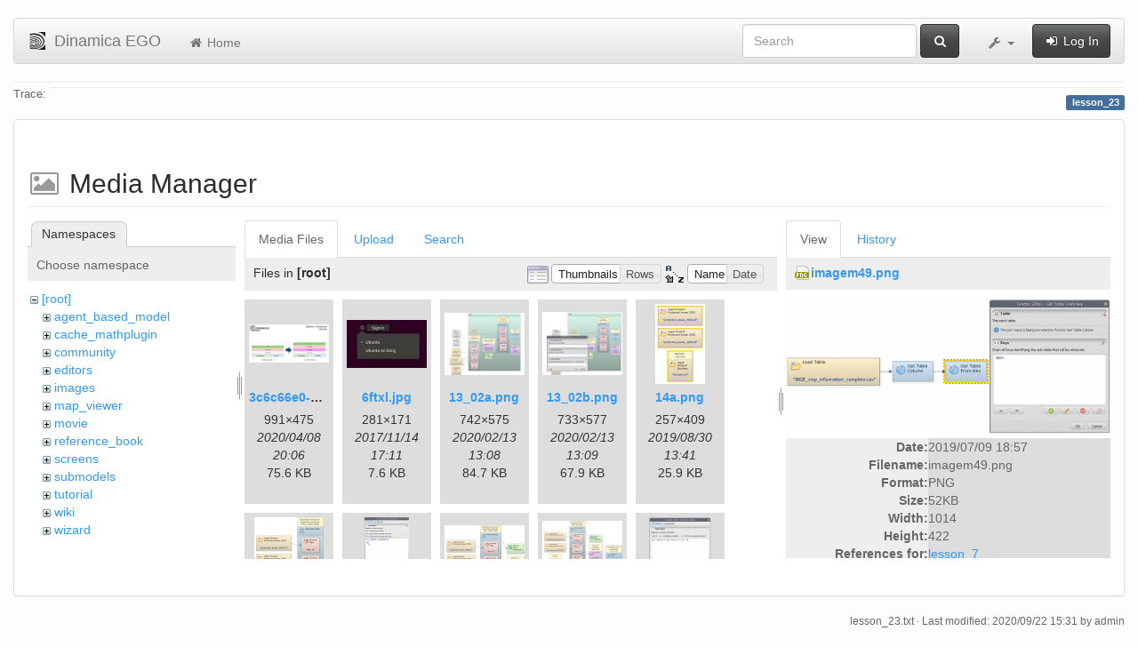

--- FILE ---
content_type: text/html; charset=utf-8
request_url: https://www.csr.ufmg.br/dinamica/dokuwiki/doku.php?id=lesson_23&image=imagem49.png&ns=&tab_details=view&do=media
body_size: 29632
content:
<!DOCTYPE html>
<html xmlns="http://www.w3.org/1999/xhtml" xml:lang="en"
  lang="en" dir="ltr" class="no-js">
<head>
  <meta charset="UTF-8" />
  <meta http-equiv="X-UA-Compatible" content="IE=edge" />
  <title>lesson_23 [Dinamica EGO]</title>
  <script>(function(H){H.className=H.className.replace(/\bno-js\b/,'js')})(document.documentElement)</script>
  <meta name="viewport" content="width=device-width,initial-scale=1" />
  <link rel="shortcut icon" href="/dinamica/dokuwiki/lib/tpl/bootstrap3/images/favicon.ico" />
<link rel="apple-touch-icon" href="/dinamica/dokuwiki/lib/tpl/bootstrap3/images/apple-touch-icon.png" />
      <link type="text/css" rel="stylesheet" href="/dinamica/dokuwiki/lib/tpl/bootstrap3/assets/bootstrap/css/bootstrap.min.css" />
    <link type="text/css" rel="stylesheet" href="/dinamica/dokuwiki/lib/tpl/bootstrap3/assets/font-awesome/css/font-awesome.min.css" />
  <script type="text/javascript">/*<![CDATA[*/
    var TPL_CONFIG = {"tableFullWidth":1};
  /*!]]>*/</script>
  <meta name="generator" content="DokuWiki"/>
<meta name="robots" content="noindex,nofollow"/>
<link rel="search" type="application/opensearchdescription+xml" href="/dinamica/dokuwiki/lib/exe/opensearch.php" title="Dinamica EGO"/>
<link rel="start" href="/dinamica/dokuwiki/"/>
<link rel="contents" href="/dinamica/dokuwiki/doku.php?id=lesson_23&amp;do=index" title="Sitemap"/>
<link rel="alternate" type="application/rss+xml" title="Recent Changes" href="/dinamica/dokuwiki/feed.php"/>
<link rel="alternate" type="application/rss+xml" title="Current namespace" href="/dinamica/dokuwiki/feed.php?mode=list&amp;ns="/>
<link rel="alternate" type="text/html" title="Plain HTML" href="/dinamica/dokuwiki/doku.php?do=export_xhtml&amp;id=lesson_23"/>
<link rel="alternate" type="text/plain" title="Wiki Markup" href="/dinamica/dokuwiki/doku.php?do=export_raw&amp;id=lesson_23"/>
<link rel="stylesheet" type="text/css" href="/dinamica/dokuwiki/lib/exe/css.php?t=bootstrap3&amp;tseed=3aaee8ac0576a207c79c412156c1e2a8"/>
<!--[if gte IE 9]><!-->
<script type="text/javascript">/*<![CDATA[*/var NS='';var JSINFO = {"id":"lesson_23","namespace":"","relation":{"imageflow":null},"plugin_imagemap_mldummy":"\/dinamica\/dokuwiki\/lib\/exe\/fetch.php?media=wiki:dokuwiki-128.png","plugin_folded":{"hide":"hide","reveal":"reveal"},"ga":{"trackingId":"UA-67512405-1","anonymizeIp":true,"action":"media","trackOutboundLinks":false,"options":[],"pageview":"\/dinamica\/dokuwiki\/lesson_23?image=imagem49.png&ns=&tab_details=view"},"move_renameokay":false};
/*!]]>*/</script>
<script type="text/javascript" charset="utf-8" src="/dinamica/dokuwiki/lib/exe/jquery.php?tseed=23f888679b4f1dc26eef34902aca964f"></script>
<script type="text/javascript" charset="utf-8" src="/dinamica/dokuwiki/lib/exe/js.php?t=bootstrap3&amp;tseed=3aaee8ac0576a207c79c412156c1e2a8"></script>
<!--<![endif]-->
  <script type="text/javascript" src="/dinamica/dokuwiki/lib/tpl/bootstrap3/assets/bootstrap/js/bootstrap.min.js"></script>
  <style type="text/css">
    body { padding-top: 20px; }
    .toc-affix { z-index:1024; top:10px; right:10px; }
  </style>
  <!-- HTML5 shim and Respond.js for IE8 support of HTML5 elements and media queries -->
  <!-- WARNING: Respond.js doesn't work if you view the page via file:// -->
  <!--[if lt IE 9]>
  <script type="text/javascript" src="https://oss.maxcdn.com/html5shiv/3.7.2/html5shiv.min.js"></script>
  <script type="text/javascript" src="https://oss.maxcdn.com/respond/1.4.2/respond.min.js"></script>
  <![endif]-->
</head>
<body class="default page-on-panel">
  <!--[if IE 8 ]><div id="IE8"><![endif]-->
  <div id="dokuwiki__site" class="container-fluid">
    <div id="dokuwiki__top" class="site dokuwiki mode_media tpl_bootstrap3    ">

      
      <!-- header -->
      <div id="dokuwiki__header">
        <nav class="navbar  navbar-default" role="navigation">

  <div class="container-fluid">

    <div class="navbar-header">

      <button class="navbar-toggle" type="button" data-toggle="collapse" data-target=".navbar-collapse">
        <span class="icon-bar"></span>
        <span class="icon-bar"></span>
        <span class="icon-bar"></span>
      </button>

      <a href="/dinamica/dokuwiki/doku.php?id=start"  accesskey="h" title="[H]" class="navbar-brand"><img src="/dinamica/dokuwiki/lib/tpl/bootstrap3/images/logo.png" alt="Dinamica EGO" class="pull-left" id="dw__logo" width="20" height="20" /> <span id="dw__title" >Dinamica EGO</span></a>
    </div>

    <div class="collapse navbar-collapse">

      <ul class="nav navbar-nav" id="dw__navbar">
        <li>
  <a href="/dinamica/dokuwiki/doku.php?id=start" ><i class="fa fa-fw fa-home"></i> Home</a></li>
      </ul>

      <div class="navbar-right">

                  <form action="/dinamica/dokuwiki/doku.php?id=start" accept-charset="utf-8" class="navbar-form navbar-left search" id="dw__search" method="get" role="search"><div class="no"><div class="form-group"><input type="hidden" name="do" value="search" /><input id="qsearch__in" type="search" placeholder="Search" accesskey="f" name="id" class="edit form-control" title="[F]" /></div> <button type="submit" class="btn btn-default" title="Search"><i class="fa fa-fw fa-search"></i><span class="hidden-lg hidden-md hidden-sm"> Search</span></button><div id="qsearch__out" class="panel panel-default ajax_qsearch JSpopup"></div></div></form>        
        
<ul class="nav navbar-nav" id="dw__tools">


  <li class="dropdown">

    <a href="#" class="dropdown-toggle" data-toggle="dropdown" title="">
      <i class="fa fa-fw fa-wrench"></i> <span class="hidden-lg hidden-md hidden-sm">Tools</span> <span class="caret"></span>
    </a>

    <ul class="dropdown-menu tools" role="menu">
    
      <li class="dropdown-header">
        <i class="fa fa-fw fa-user"></i> User Tools      </li>
      
            <li class="divider" role="separator"></li>
      
    
      <li class="dropdown-header">
        <i class="fa fa-fw fa-wrench"></i> Site Tools      </li>
      <li class="active"><a href="/dinamica/dokuwiki/doku.php?id=lesson_23&amp;do=media&amp;ns="  class="action media" rel="nofollow" title="Media Manager"><i class="fa fa-fw fa-picture-o"></i> Media Manager</a></li><li><a href="/dinamica/dokuwiki/doku.php?id=lesson_23&amp;do=index"  class="action index" accesskey="x" rel="nofollow" title="Sitemap [X]"><i class="fa fa-fw fa-sitemap"></i> Sitemap</a></li>
            <li class="divider" role="separator"></li>
      
    
      <li class="dropdown-header">
        <i class="fa fa-fw fa-file"></i> Page Tools      </li>
      <li><a href="/dinamica/dokuwiki/doku.php?id=lesson_23&amp;do="  class="action show" accesskey="v" rel="nofollow" title="Show page [V]"><i class="fa fa-fw fa-pencil-square-o"></i> Show page</a></li><li><a href="/dinamica/dokuwiki/doku.php?id=lesson_23&amp;do=revisions"  class="action revs" accesskey="o" rel="nofollow" title="Old revisions [O]"><i class="fa fa-fw fa-clock-o"></i> Old revisions</a></li><li><a href="/dinamica/dokuwiki/doku.php?id=lesson_23&amp;do=backlink"  class="action backlink" rel="nofollow" title="Backlinks"><i class="fa fa-fw fa-link"></i> Backlinks</a></li><li><a href="javascript:void(0);" class="fold_unfold_all" onclick="fold_unfold_all();" rel="nofollow" title="Fold/unfold all"><span>Fold/unfold all</span></a></li><li class="plugin_move_page"><a href=""><span>Rename Page</span></a></li><li><a href="/dinamica/dokuwiki/doku.php?id=lesson_23&amp;do=export_odt"  class="action export_odt" rel="nofollow" title="ODT export"><span>ODT export</span></a></li><li><a href="#dokuwiki__top"  class="action top" accesskey="t" rel="nofollow" title="Back to top [T]"><i class="fa fa-fw fa-chevron-up"></i> Back to top</a></li>
      
        </ul>
  </li>


</ul>


        <ul class="nav navbar-nav">

          
                    <li>
            <span class="dw__actions">
              <a href="/dinamica/dokuwiki/doku.php?id=lesson_23&amp;do=login&amp;sectok="  class="action login" rel="nofollow" title="Log In"><i class="fa fa-fw fa-sign-in"></i> Log In</a>            </span>
          </li>
          
        </ul>

        
      </div>

    </div>
  </div>
</nav>

      </div>
      <!-- /header -->

            
            <div id="dw__breadcrumbs">
        <hr/>
                        <div class="dw__breadcrumbs hidden-print">
          <span class="bchead">Trace:</span>        </div>
                <hr/>
      </div>
      
      <p class="pageId text-right">
        <span class="label label-primary">lesson_23</span>
      </p>

      <div id="dw__msgarea">
              </div>

      <main class="main row" role="main">

        
        <!-- ********** CONTENT ********** -->
        <article id="dokuwiki__content" class="container-fluid" >

          <div class="panel panel-default" > 
            <div class="page group panel-body">

                                          
              <div class="toc-affix pull-right hidden-print" data-spy="affix" data-offset-top="150">
                              </div>

              <!-- wikipage start -->
              <div id="mediamanager__page">
<h1>Media Manager</h1>
<div class="panel namespaces">
<h2>Namespaces</h2>
<div class="panelHeader">Choose namespace</div>
<div class="panelContent" id="media__tree">

<ul class="idx">
<li class="media level0 open"><img src="/dinamica/dokuwiki/lib/images/minus.gif" alt="−" /><div class="li"><a href="/dinamica/dokuwiki/doku.php?id=lesson_23&amp;ns=&amp;tab_files=files&amp;do=media&amp;tab_details=view&amp;image=imagem49.png" class="idx_dir">[root]</a></div>
<ul class="idx">
<li class="media level1 closed"><img src="/dinamica/dokuwiki/lib/images/plus.gif" alt="+" /><div class="li"><a href="/dinamica/dokuwiki/doku.php?id=lesson_23&amp;ns=agent_based_model&amp;tab_files=files&amp;do=media&amp;tab_details=view&amp;image=imagem49.png" class="idx_dir">agent_based_model</a></div></li>
<li class="media level1 closed"><img src="/dinamica/dokuwiki/lib/images/plus.gif" alt="+" /><div class="li"><a href="/dinamica/dokuwiki/doku.php?id=lesson_23&amp;ns=cache_mathplugin&amp;tab_files=files&amp;do=media&amp;tab_details=view&amp;image=imagem49.png" class="idx_dir">cache_mathplugin</a></div></li>
<li class="media level1 closed"><img src="/dinamica/dokuwiki/lib/images/plus.gif" alt="+" /><div class="li"><a href="/dinamica/dokuwiki/doku.php?id=lesson_23&amp;ns=community&amp;tab_files=files&amp;do=media&amp;tab_details=view&amp;image=imagem49.png" class="idx_dir">community</a></div></li>
<li class="media level1 closed"><img src="/dinamica/dokuwiki/lib/images/plus.gif" alt="+" /><div class="li"><a href="/dinamica/dokuwiki/doku.php?id=lesson_23&amp;ns=editors&amp;tab_files=files&amp;do=media&amp;tab_details=view&amp;image=imagem49.png" class="idx_dir">editors</a></div></li>
<li class="media level1 closed"><img src="/dinamica/dokuwiki/lib/images/plus.gif" alt="+" /><div class="li"><a href="/dinamica/dokuwiki/doku.php?id=lesson_23&amp;ns=images&amp;tab_files=files&amp;do=media&amp;tab_details=view&amp;image=imagem49.png" class="idx_dir">images</a></div></li>
<li class="media level1 closed"><img src="/dinamica/dokuwiki/lib/images/plus.gif" alt="+" /><div class="li"><a href="/dinamica/dokuwiki/doku.php?id=lesson_23&amp;ns=map_viewer&amp;tab_files=files&amp;do=media&amp;tab_details=view&amp;image=imagem49.png" class="idx_dir">map_viewer</a></div></li>
<li class="media level1 closed"><img src="/dinamica/dokuwiki/lib/images/plus.gif" alt="+" /><div class="li"><a href="/dinamica/dokuwiki/doku.php?id=lesson_23&amp;ns=movie&amp;tab_files=files&amp;do=media&amp;tab_details=view&amp;image=imagem49.png" class="idx_dir">movie</a></div></li>
<li class="media level1 closed"><img src="/dinamica/dokuwiki/lib/images/plus.gif" alt="+" /><div class="li"><a href="/dinamica/dokuwiki/doku.php?id=lesson_23&amp;ns=reference_book&amp;tab_files=files&amp;do=media&amp;tab_details=view&amp;image=imagem49.png" class="idx_dir">reference_book</a></div></li>
<li class="media level1 closed"><img src="/dinamica/dokuwiki/lib/images/plus.gif" alt="+" /><div class="li"><a href="/dinamica/dokuwiki/doku.php?id=lesson_23&amp;ns=screens&amp;tab_files=files&amp;do=media&amp;tab_details=view&amp;image=imagem49.png" class="idx_dir">screens</a></div></li>
<li class="media level1 closed"><img src="/dinamica/dokuwiki/lib/images/plus.gif" alt="+" /><div class="li"><a href="/dinamica/dokuwiki/doku.php?id=lesson_23&amp;ns=submodels&amp;tab_files=files&amp;do=media&amp;tab_details=view&amp;image=imagem49.png" class="idx_dir">submodels</a></div></li>
<li class="media level1 closed"><img src="/dinamica/dokuwiki/lib/images/plus.gif" alt="+" /><div class="li"><a href="/dinamica/dokuwiki/doku.php?id=lesson_23&amp;ns=tutorial&amp;tab_files=files&amp;do=media&amp;tab_details=view&amp;image=imagem49.png" class="idx_dir">tutorial</a></div></li>
<li class="media level1 closed"><img src="/dinamica/dokuwiki/lib/images/plus.gif" alt="+" /><div class="li"><a href="/dinamica/dokuwiki/doku.php?id=lesson_23&amp;ns=wiki&amp;tab_files=files&amp;do=media&amp;tab_details=view&amp;image=imagem49.png" class="idx_dir">wiki</a></div></li>
<li class="media level1 closed"><img src="/dinamica/dokuwiki/lib/images/plus.gif" alt="+" /><div class="li"><a href="/dinamica/dokuwiki/doku.php?id=lesson_23&amp;ns=wizard&amp;tab_files=files&amp;do=media&amp;tab_details=view&amp;image=imagem49.png" class="idx_dir">wizard</a></div></li>
</ul></li>
</ul>
</div>
</div>
<div class="panel filelist">
<h2 class="a11y">Media Files</h2>
<ul class="tabs">
<li><strong>Media Files</strong></li>
<li><a href="/dinamica/dokuwiki/doku.php?id=lesson_23&amp;tab_files=upload&amp;do=media&amp;tab_details=view&amp;image=imagem49.png&amp;ns=">Upload</a></li>
<li><a href="/dinamica/dokuwiki/doku.php?id=lesson_23&amp;tab_files=search&amp;do=media&amp;tab_details=view&amp;image=imagem49.png&amp;ns=">Search</a></li>
</ul>
<div class="panelHeader">
<h3>Files in <strong>[root]</strong></h3>
<form class="options" method="get" action="/dinamica/dokuwiki/doku.php?id=lesson_23" accept-charset="utf-8"><div class="no">
<input type="hidden" name="do" value="media" /><input type="hidden" name="tab_details" value="view" /><input type="hidden" name="image" value="imagem49.png" /><input type="hidden" name="ns" value="" /><ul>
<li class="listType"><label class="thumbs" for="listType__thumbs"><input type="radio" id="listType__thumbs" name="list_dwmedia" value="thumbs" checked="checked" /> <span>Thumbnails</span></label>
<label class="rows" for="listType__rows"><input type="radio" id="listType__rows" name="list_dwmedia" value="rows" /> <span>Rows</span></label>
</li>
<li class="sortBy"><label class="name" for="sortBy__name"><input type="radio" id="sortBy__name" name="sort_dwmedia" value="name" checked="checked" /> <span>Name</span></label>
<label class="date" for="sortBy__date"><input type="radio" id="sortBy__date" name="sort_dwmedia" value="date" /> <span>Date</span></label>
</li>
<li><button type="submit">Apply</button>
</li>
</ul>
</div></form>
</div>
<div class="panelContent">
<ul class="thumbs"><li><dl title="3c6c66e0-383c-4a1c-a9e6-b9c0d4c09fa4.jpg">
<dt><a id="l_:3c6c66e0-383c-4a1c-a9e6-b9c0d4c09fa4.jpg" class="image thumb" href="/dinamica/dokuwiki/doku.php?id=lesson_23&amp;image=3c6c66e0-383c-4a1c-a9e6-b9c0d4c09fa4.jpg&amp;ns=&amp;tab_details=view&amp;do=media"><img src="/dinamica/dokuwiki/lib/exe/fetch.php?w=90&amp;h=43&amp;t=1586376370&amp;tok=dcf300&amp;media=3c6c66e0-383c-4a1c-a9e6-b9c0d4c09fa4.jpg" alt="3c6c66e0-383c-4a1c-a9e6-b9c0d4c09fa4.jpg" /></a></dt>
<dd class="name"><a href="/dinamica/dokuwiki/doku.php?id=lesson_23&amp;image=3c6c66e0-383c-4a1c-a9e6-b9c0d4c09fa4.jpg&amp;ns=&amp;tab_details=view&amp;do=media" id="h_:3c6c66e0-383c-4a1c-a9e6-b9c0d4c09fa4.jpg">3c6c66e0-383c-4a1c-a9e6-b9c0d4c09fa4.jpg</a></dd>
<dd class="size">991&#215;475</dd>
<dd class="date">2020/04/08 20:06</dd>
<dd class="filesize">75.6 KB</dd>
</dl></li>
<li><dl title="6ftxl.jpg">
<dt><a id="l_:6ftxl.jpg" class="image thumb" href="/dinamica/dokuwiki/doku.php?id=lesson_23&amp;image=6ftxl.jpg&amp;ns=&amp;tab_details=view&amp;do=media"><img src="/dinamica/dokuwiki/lib/exe/fetch.php?w=90&amp;h=54&amp;t=1510679464&amp;tok=c108e8&amp;media=6ftxl.jpg" alt="6ftxl.jpg" /></a></dt>
<dd class="name"><a href="/dinamica/dokuwiki/doku.php?id=lesson_23&amp;image=6ftxl.jpg&amp;ns=&amp;tab_details=view&amp;do=media" id="h_:6ftxl.jpg">6ftxl.jpg</a></dd>
<dd class="size">281&#215;171</dd>
<dd class="date">2017/11/14 17:11</dd>
<dd class="filesize">7.6 KB</dd>
</dl></li>
<li><dl title="13_02a.png">
<dt><a id="l_:13_02a.png" class="image thumb" href="/dinamica/dokuwiki/doku.php?id=lesson_23&amp;image=13_02a.png&amp;ns=&amp;tab_details=view&amp;do=media"><img src="/dinamica/dokuwiki/lib/exe/fetch.php?w=90&amp;h=69&amp;t=1581599299&amp;tok=95669d&amp;media=13_02a.png" alt="13_02a.png" /></a></dt>
<dd class="name"><a href="/dinamica/dokuwiki/doku.php?id=lesson_23&amp;image=13_02a.png&amp;ns=&amp;tab_details=view&amp;do=media" id="h_:13_02a.png">13_02a.png</a></dd>
<dd class="size">742&#215;575</dd>
<dd class="date">2020/02/13 13:08</dd>
<dd class="filesize">84.7 KB</dd>
</dl></li>
<li><dl title="13_02b.png">
<dt><a id="l_:13_02b.png" class="image thumb" href="/dinamica/dokuwiki/doku.php?id=lesson_23&amp;image=13_02b.png&amp;ns=&amp;tab_details=view&amp;do=media"><img src="/dinamica/dokuwiki/lib/exe/fetch.php?w=90&amp;h=70&amp;t=1581599348&amp;tok=f3f686&amp;media=13_02b.png" alt="13_02b.png" /></a></dt>
<dd class="name"><a href="/dinamica/dokuwiki/doku.php?id=lesson_23&amp;image=13_02b.png&amp;ns=&amp;tab_details=view&amp;do=media" id="h_:13_02b.png">13_02b.png</a></dd>
<dd class="size">733&#215;577</dd>
<dd class="date">2020/02/13 13:09</dd>
<dd class="filesize">67.9 KB</dd>
</dl></li>
<li><dl title="14a.png">
<dt><a id="l_:14a.png" class="image thumb" href="/dinamica/dokuwiki/doku.php?id=lesson_23&amp;image=14a.png&amp;ns=&amp;tab_details=view&amp;do=media"><img src="/dinamica/dokuwiki/lib/exe/fetch.php?w=56&amp;h=90&amp;t=1567172463&amp;tok=35fca5&amp;media=14a.png" alt="14a.png" /></a></dt>
<dd class="name"><a href="/dinamica/dokuwiki/doku.php?id=lesson_23&amp;image=14a.png&amp;ns=&amp;tab_details=view&amp;do=media" id="h_:14a.png">14a.png</a></dd>
<dd class="size">257&#215;409</dd>
<dd class="date">2019/08/30 13:41</dd>
<dd class="filesize">25.9 KB</dd>
</dl></li>
<li><dl title="14b.png">
<dt><a id="l_:14b.png" class="image thumb" href="/dinamica/dokuwiki/doku.php?id=lesson_23&amp;image=14b.png&amp;ns=&amp;tab_details=view&amp;do=media"><img src="/dinamica/dokuwiki/lib/exe/fetch.php?w=78&amp;h=90&amp;t=1567172664&amp;tok=bf4c19&amp;media=14b.png" alt="14b.png" /></a></dt>
<dd class="name"><a href="/dinamica/dokuwiki/doku.php?id=lesson_23&amp;image=14b.png&amp;ns=&amp;tab_details=view&amp;do=media" id="h_:14b.png">14b.png</a></dd>
<dd class="size">438&#215;505</dd>
<dd class="date">2019/08/30 13:44</dd>
<dd class="filesize">57.5 KB</dd>
</dl></li>
<li><dl title="14c.png">
<dt><a id="l_:14c.png" class="image thumb" href="/dinamica/dokuwiki/doku.php?id=lesson_23&amp;image=14c.png&amp;ns=&amp;tab_details=view&amp;do=media"><img src="/dinamica/dokuwiki/lib/exe/fetch.php?w=50&amp;h=90&amp;t=1567172773&amp;tok=70042b&amp;media=14c.png" alt="14c.png" /></a></dt>
<dd class="name"><a href="/dinamica/dokuwiki/doku.php?id=lesson_23&amp;image=14c.png&amp;ns=&amp;tab_details=view&amp;do=media" id="h_:14c.png">14c.png</a></dd>
<dd class="size">378&#215;673</dd>
<dd class="date">2019/08/30 13:46</dd>
<dd class="filesize">96.8 KB</dd>
</dl></li>
<li><dl title="14d.png">
<dt><a id="l_:14d.png" class="image thumb" href="/dinamica/dokuwiki/doku.php?id=lesson_23&amp;image=14d.png&amp;ns=&amp;tab_details=view&amp;do=media"><img src="/dinamica/dokuwiki/lib/exe/fetch.php?w=90&amp;h=72&amp;t=1567172882&amp;tok=b9acd1&amp;media=14d.png" alt="14d.png" /></a></dt>
<dd class="name"><a href="/dinamica/dokuwiki/doku.php?id=lesson_23&amp;image=14d.png&amp;ns=&amp;tab_details=view&amp;do=media" id="h_:14d.png">14d.png</a></dd>
<dd class="size">621&#215;499</dd>
<dd class="date">2019/08/30 13:48</dd>
<dd class="filesize">81.2 KB</dd>
</dl></li>
<li><dl title="14e.png">
<dt><a id="l_:14e.png" class="image thumb" href="/dinamica/dokuwiki/doku.php?id=lesson_23&amp;image=14e.png&amp;ns=&amp;tab_details=view&amp;do=media"><img src="/dinamica/dokuwiki/lib/exe/fetch.php?w=90&amp;h=81&amp;t=1567172974&amp;tok=1ead34&amp;media=14e.png" alt="14e.png" /></a></dt>
<dd class="name"><a href="/dinamica/dokuwiki/doku.php?id=lesson_23&amp;image=14e.png&amp;ns=&amp;tab_details=view&amp;do=media" id="h_:14e.png">14e.png</a></dd>
<dd class="size">831&#215;751</dd>
<dd class="date">2019/08/30 13:49</dd>
<dd class="filesize">132.3 KB</dd>
</dl></li>
<li><dl title="14f.png">
<dt><a id="l_:14f.png" class="image thumb" href="/dinamica/dokuwiki/doku.php?id=lesson_23&amp;image=14f.png&amp;ns=&amp;tab_details=view&amp;do=media"><img src="/dinamica/dokuwiki/lib/exe/fetch.php?w=70&amp;h=90&amp;t=1567173044&amp;tok=9eb79c&amp;media=14f.png" alt="14f.png" /></a></dt>
<dd class="name"><a href="/dinamica/dokuwiki/doku.php?id=lesson_23&amp;image=14f.png&amp;ns=&amp;tab_details=view&amp;do=media" id="h_:14f.png">14f.png</a></dd>
<dd class="size">385&#215;492</dd>
<dd class="date">2019/08/30 13:50</dd>
<dd class="filesize">53.2 KB</dd>
</dl></li>
<li><dl title="14g.png">
<dt><a id="l_:14g.png" class="image thumb" href="/dinamica/dokuwiki/doku.php?id=lesson_23&amp;image=14g.png&amp;ns=&amp;tab_details=view&amp;do=media"><img src="/dinamica/dokuwiki/lib/exe/fetch.php?w=75&amp;h=90&amp;t=1567173126&amp;tok=4eaadd&amp;media=14g.png" alt="14g.png" /></a></dt>
<dd class="name"><a href="/dinamica/dokuwiki/doku.php?id=lesson_23&amp;image=14g.png&amp;ns=&amp;tab_details=view&amp;do=media" id="h_:14g.png">14g.png</a></dd>
<dd class="size">421&#215;502</dd>
<dd class="date">2019/08/30 13:52</dd>
<dd class="filesize">42.6 KB</dd>
</dl></li>
<li><dl title="14h.png">
<dt><a id="l_:14h.png" class="image thumb" href="/dinamica/dokuwiki/doku.php?id=lesson_23&amp;image=14h.png&amp;ns=&amp;tab_details=view&amp;do=media"><img src="/dinamica/dokuwiki/lib/exe/fetch.php?w=90&amp;h=56&amp;t=1567173219&amp;tok=efacb1&amp;media=14h.png" alt="14h.png" /></a></dt>
<dd class="name"><a href="/dinamica/dokuwiki/doku.php?id=lesson_23&amp;image=14h.png&amp;ns=&amp;tab_details=view&amp;do=media" id="h_:14h.png">14h.png</a></dd>
<dd class="size">1192&#215;749</dd>
<dd class="date">2019/08/30 13:53</dd>
<dd class="filesize">149.5 KB</dd>
</dl></li>
<li><dl title="14i.png">
<dt><a id="l_:14i.png" class="image thumb" href="/dinamica/dokuwiki/doku.php?id=lesson_23&amp;image=14i.png&amp;ns=&amp;tab_details=view&amp;do=media"><img src="/dinamica/dokuwiki/lib/exe/fetch.php?w=90&amp;h=21&amp;t=1567173285&amp;tok=2836a9&amp;media=14i.png" alt="14i.png" /></a></dt>
<dd class="name"><a href="/dinamica/dokuwiki/doku.php?id=lesson_23&amp;image=14i.png&amp;ns=&amp;tab_details=view&amp;do=media" id="h_:14i.png">14i.png</a></dd>
<dd class="size">595&#215;143</dd>
<dd class="date">2019/08/30 13:54</dd>
<dd class="filesize">24.6 KB</dd>
</dl></li>
<li><dl title="14j.png">
<dt><a id="l_:14j.png" class="image thumb" href="/dinamica/dokuwiki/doku.php?id=lesson_23&amp;image=14j.png&amp;ns=&amp;tab_details=view&amp;do=media"><img src="/dinamica/dokuwiki/lib/exe/fetch.php?w=90&amp;h=64&amp;t=1567173420&amp;tok=54cc20&amp;media=14j.png" alt="14j.png" /></a></dt>
<dd class="name"><a href="/dinamica/dokuwiki/doku.php?id=lesson_23&amp;image=14j.png&amp;ns=&amp;tab_details=view&amp;do=media" id="h_:14j.png">14j.png</a></dd>
<dd class="size">797&#215;574</dd>
<dd class="date">2019/08/30 13:57</dd>
<dd class="filesize">146.1 KB</dd>
</dl></li>
<li><dl title="14k.png">
<dt><a id="l_:14k.png" class="image thumb" href="/dinamica/dokuwiki/doku.php?id=lesson_23&amp;image=14k.png&amp;ns=&amp;tab_details=view&amp;do=media"><img src="/dinamica/dokuwiki/lib/exe/fetch.php?w=73&amp;h=90&amp;t=1567173485&amp;tok=79438e&amp;media=14k.png" alt="14k.png" /></a></dt>
<dd class="name"><a href="/dinamica/dokuwiki/doku.php?id=lesson_23&amp;image=14k.png&amp;ns=&amp;tab_details=view&amp;do=media" id="h_:14k.png">14k.png</a></dd>
<dd class="size">373&#215;455</dd>
<dd class="date">2019/08/30 13:58</dd>
<dd class="filesize">41.8 KB</dd>
</dl></li>
<li><dl title="14l.png">
<dt><a id="l_:14l.png" class="image thumb" href="/dinamica/dokuwiki/doku.php?id=lesson_23&amp;image=14l.png&amp;ns=&amp;tab_details=view&amp;do=media"><img src="/dinamica/dokuwiki/lib/exe/fetch.php?w=82&amp;h=90&amp;t=1567173562&amp;tok=b4a0fe&amp;media=14l.png" alt="14l.png" /></a></dt>
<dd class="name"><a href="/dinamica/dokuwiki/doku.php?id=lesson_23&amp;image=14l.png&amp;ns=&amp;tab_details=view&amp;do=media" id="h_:14l.png">14l.png</a></dd>
<dd class="size">383&#215;417</dd>
<dd class="date">2019/08/30 13:59</dd>
<dd class="filesize">35 KB</dd>
</dl></li>
<li><dl title="14m.png">
<dt><a id="l_:14m.png" class="image thumb" href="/dinamica/dokuwiki/doku.php?id=lesson_23&amp;image=14m.png&amp;ns=&amp;tab_details=view&amp;do=media"><img src="/dinamica/dokuwiki/lib/exe/fetch.php?w=74&amp;h=90&amp;t=1567173644&amp;tok=06e518&amp;media=14m.png" alt="14m.png" /></a></dt>
<dd class="name"><a href="/dinamica/dokuwiki/doku.php?id=lesson_23&amp;image=14m.png&amp;ns=&amp;tab_details=view&amp;do=media" id="h_:14m.png">14m.png</a></dd>
<dd class="size">373&#215;453</dd>
<dd class="date">2019/08/30 14:00</dd>
<dd class="filesize">41.1 KB</dd>
</dl></li>
<li><dl title="14n.png">
<dt><a id="l_:14n.png" class="image thumb" href="/dinamica/dokuwiki/doku.php?id=lesson_23&amp;image=14n.png&amp;ns=&amp;tab_details=view&amp;do=media"><img src="/dinamica/dokuwiki/lib/exe/fetch.php?w=90&amp;h=41&amp;t=1567173720&amp;tok=c10ca0&amp;media=14n.png" alt="14n.png" /></a></dt>
<dd class="name"><a href="/dinamica/dokuwiki/doku.php?id=lesson_23&amp;image=14n.png&amp;ns=&amp;tab_details=view&amp;do=media" id="h_:14n.png">14n.png</a></dd>
<dd class="size">616&#215;284</dd>
<dd class="date">2019/08/30 14:02</dd>
<dd class="filesize">79 KB</dd>
</dl></li>
<li><dl title="14o.png">
<dt><a id="l_:14o.png" class="image thumb" href="/dinamica/dokuwiki/doku.php?id=lesson_23&amp;image=14o.png&amp;ns=&amp;tab_details=view&amp;do=media"><img src="/dinamica/dokuwiki/lib/exe/fetch.php?w=90&amp;h=43&amp;t=1567173791&amp;tok=a9e0c4&amp;media=14o.png" alt="14o.png" /></a></dt>
<dd class="name"><a href="/dinamica/dokuwiki/doku.php?id=lesson_23&amp;image=14o.png&amp;ns=&amp;tab_details=view&amp;do=media" id="h_:14o.png">14o.png</a></dd>
<dd class="size">526&#215;256</dd>
<dd class="date">2019/08/30 14:03</dd>
<dd class="filesize">61 KB</dd>
</dl></li>
<li><dl title="14p.png">
<dt><a id="l_:14p.png" class="image thumb" href="/dinamica/dokuwiki/doku.php?id=lesson_23&amp;image=14p.png&amp;ns=&amp;tab_details=view&amp;do=media"><img src="/dinamica/dokuwiki/lib/exe/fetch.php?w=89&amp;h=41&amp;t=1567173886&amp;tok=578c76&amp;media=14p.png" alt="14p.png" /></a></dt>
<dd class="name"><a href="/dinamica/dokuwiki/doku.php?id=lesson_23&amp;image=14p.png&amp;ns=&amp;tab_details=view&amp;do=media" id="h_:14p.png">14p.png</a></dd>
<dd class="size">702&#215;327</dd>
<dd class="date">2019/08/30 14:04</dd>
<dd class="filesize">99.8 KB</dd>
</dl></li>
<li><dl title="14q.png">
<dt><a id="l_:14q.png" class="image thumb" href="/dinamica/dokuwiki/doku.php?id=lesson_23&amp;image=14q.png&amp;ns=&amp;tab_details=view&amp;do=media"><img src="/dinamica/dokuwiki/lib/exe/fetch.php?w=90&amp;h=41&amp;t=1567173985&amp;tok=10cef2&amp;media=14q.png" alt="14q.png" /></a></dt>
<dd class="name"><a href="/dinamica/dokuwiki/doku.php?id=lesson_23&amp;image=14q.png&amp;ns=&amp;tab_details=view&amp;do=media" id="h_:14q.png">14q.png</a></dd>
<dd class="size">1592&#215;742</dd>
<dd class="date">2019/08/30 14:06</dd>
<dd class="filesize">162.2 KB</dd>
</dl></li>
<li><dl title="14r.png">
<dt><a id="l_:14r.png" class="image thumb" href="/dinamica/dokuwiki/doku.php?id=lesson_23&amp;image=14r.png&amp;ns=&amp;tab_details=view&amp;do=media"><img src="/dinamica/dokuwiki/lib/exe/fetch.php?w=90&amp;h=75&amp;t=1567174035&amp;tok=fc2413&amp;media=14r.png" alt="14r.png" /></a></dt>
<dd class="name"><a href="/dinamica/dokuwiki/doku.php?id=lesson_23&amp;image=14r.png&amp;ns=&amp;tab_details=view&amp;do=media" id="h_:14r.png">14r.png</a></dd>
<dd class="size">602&#215;503</dd>
<dd class="date">2019/08/30 14:07</dd>
<dd class="filesize">62.5 KB</dd>
</dl></li>
<li><dl title="15a.png">
<dt><a id="l_:15a.png" class="image thumb" href="/dinamica/dokuwiki/doku.php?id=lesson_23&amp;image=15a.png&amp;ns=&amp;tab_details=view&amp;do=media"><img src="/dinamica/dokuwiki/lib/exe/fetch.php?w=90&amp;h=53&amp;t=1567177599&amp;tok=a6905a&amp;media=15a.png" alt="15a.png" /></a></dt>
<dd class="name"><a href="/dinamica/dokuwiki/doku.php?id=lesson_23&amp;image=15a.png&amp;ns=&amp;tab_details=view&amp;do=media" id="h_:15a.png">15a.png</a></dd>
<dd class="size">745&#215;445</dd>
<dd class="date">2019/08/30 15:06</dd>
<dd class="filesize">69.4 KB</dd>
</dl></li>
<li><dl title="15b.png">
<dt><a id="l_:15b.png" class="image thumb" href="/dinamica/dokuwiki/doku.php?id=lesson_23&amp;image=15b.png&amp;ns=&amp;tab_details=view&amp;do=media"><img src="/dinamica/dokuwiki/lib/exe/fetch.php?w=78&amp;h=90&amp;t=1567177641&amp;tok=cbfefb&amp;media=15b.png" alt="15b.png" /></a></dt>
<dd class="name"><a href="/dinamica/dokuwiki/doku.php?id=lesson_23&amp;image=15b.png&amp;ns=&amp;tab_details=view&amp;do=media" id="h_:15b.png">15b.png</a></dd>
<dd class="size">375&#215;430</dd>
<dd class="date">2019/08/30 15:07</dd>
<dd class="filesize">33.9 KB</dd>
</dl></li>
<li><dl title="15c.png">
<dt><a id="l_:15c.png" class="image thumb" href="/dinamica/dokuwiki/doku.php?id=lesson_23&amp;image=15c.png&amp;ns=&amp;tab_details=view&amp;do=media"><img src="/dinamica/dokuwiki/lib/exe/fetch.php?w=82&amp;h=90&amp;t=1567177705&amp;tok=c5ba24&amp;media=15c.png" alt="15c.png" /></a></dt>
<dd class="name"><a href="/dinamica/dokuwiki/doku.php?id=lesson_23&amp;image=15c.png&amp;ns=&amp;tab_details=view&amp;do=media" id="h_:15c.png">15c.png</a></dd>
<dd class="size">386&#215;419</dd>
<dd class="date">2019/08/30 15:08</dd>
<dd class="filesize">38.6 KB</dd>
</dl></li>
<li><dl title="15d.png">
<dt><a id="l_:15d.png" class="image thumb" href="/dinamica/dokuwiki/doku.php?id=lesson_23&amp;image=15d.png&amp;ns=&amp;tab_details=view&amp;do=media"><img src="/dinamica/dokuwiki/lib/exe/fetch.php?w=90&amp;h=35&amp;t=1567177795&amp;tok=4dbcc3&amp;media=15d.png" alt="15d.png" /></a></dt>
<dd class="name"><a href="/dinamica/dokuwiki/doku.php?id=lesson_23&amp;image=15d.png&amp;ns=&amp;tab_details=view&amp;do=media" id="h_:15d.png">15d.png</a></dd>
<dd class="size">1603&#215;636</dd>
<dd class="date">2019/08/30 15:09</dd>
<dd class="filesize">142.8 KB</dd>
</dl></li>
<li><dl title="15e.png">
<dt><a id="l_:15e.png" class="image thumb" href="/dinamica/dokuwiki/doku.php?id=lesson_23&amp;image=15e.png&amp;ns=&amp;tab_details=view&amp;do=media"><img src="/dinamica/dokuwiki/lib/exe/fetch.php?w=62&amp;h=90&amp;t=1567177877&amp;tok=4b5696&amp;media=15e.png" alt="15e.png" /></a></dt>
<dd class="name"><a href="/dinamica/dokuwiki/doku.php?id=lesson_23&amp;image=15e.png&amp;ns=&amp;tab_details=view&amp;do=media" id="h_:15e.png">15e.png</a></dd>
<dd class="size">599&#215;857</dd>
<dd class="date">2019/08/30 15:11</dd>
<dd class="filesize">67 KB</dd>
</dl></li>
<li><dl title="a.png">
<dt><a id="l_:a.png" class="image thumb" href="/dinamica/dokuwiki/doku.php?id=lesson_23&amp;image=a.png&amp;ns=&amp;tab_details=view&amp;do=media"><img src="/dinamica/dokuwiki/lib/exe/fetch.php?w=90&amp;h=13&amp;t=1566417590&amp;tok=a64913&amp;media=a.png" alt="a.png" /></a></dt>
<dd class="name"><a href="/dinamica/dokuwiki/doku.php?id=lesson_23&amp;image=a.png&amp;ns=&amp;tab_details=view&amp;do=media" id="h_:a.png">a.png</a></dd>
<dd class="size">734&#215;114</dd>
<dd class="date">2019/08/21 19:59</dd>
<dd class="filesize">31.5 KB</dd>
</dl></li>
<li><dl title="a1.png">
<dt><a id="l_:a1.png" class="image thumb" href="/dinamica/dokuwiki/doku.php?id=lesson_23&amp;image=a1.png&amp;ns=&amp;tab_details=view&amp;do=media"><img src="/dinamica/dokuwiki/lib/exe/fetch.php?w=90&amp;h=54&amp;t=1625670476&amp;tok=8b913e&amp;media=a1.png" alt="a1.png" /></a></dt>
<dd class="name"><a href="/dinamica/dokuwiki/doku.php?id=lesson_23&amp;image=a1.png&amp;ns=&amp;tab_details=view&amp;do=media" id="h_:a1.png">a1.png</a></dd>
<dd class="size">585&#215;355</dd>
<dd class="date">2021/07/07 15:07</dd>
<dd class="filesize">2.2 KB</dd>
</dl></li>
<li><dl title="a2.png">
<dt><a id="l_:a2.png" class="image thumb" href="/dinamica/dokuwiki/doku.php?id=lesson_23&amp;image=a2.png&amp;ns=&amp;tab_details=view&amp;do=media"><img src="/dinamica/dokuwiki/lib/exe/fetch.php?w=90&amp;h=44&amp;t=1625671085&amp;tok=937a71&amp;media=a2.png" alt="a2.png" /></a></dt>
<dd class="name"><a href="/dinamica/dokuwiki/doku.php?id=lesson_23&amp;image=a2.png&amp;ns=&amp;tab_details=view&amp;do=media" id="h_:a2.png">a2.png</a></dd>
<dd class="size">1763&#215;875</dd>
<dd class="date">2021/07/07 15:18</dd>
<dd class="filesize">626.6 KB</dd>
</dl></li>
<li><dl title="a3.png">
<dt><a id="l_:a3.png" class="image thumb" href="/dinamica/dokuwiki/doku.php?id=lesson_23&amp;image=a3.png&amp;ns=&amp;tab_details=view&amp;do=media"><img src="/dinamica/dokuwiki/lib/exe/fetch.php?w=90&amp;h=44&amp;t=1625671212&amp;tok=61ffaa&amp;media=a3.png" alt="a3.png" /></a></dt>
<dd class="name"><a href="/dinamica/dokuwiki/doku.php?id=lesson_23&amp;image=a3.png&amp;ns=&amp;tab_details=view&amp;do=media" id="h_:a3.png">a3.png</a></dd>
<dd class="size">1849&#215;919</dd>
<dd class="date">2021/07/07 15:20</dd>
<dd class="filesize">323.5 KB</dd>
</dl></li>
<li><dl title="a4.png">
<dt><a id="l_:a4.png" class="image thumb" href="/dinamica/dokuwiki/doku.php?id=lesson_23&amp;image=a4.png&amp;ns=&amp;tab_details=view&amp;do=media"><img src="/dinamica/dokuwiki/lib/exe/fetch.php?w=90&amp;h=44&amp;t=1625671212&amp;tok=7c56a2&amp;media=a4.png" alt="a4.png" /></a></dt>
<dd class="name"><a href="/dinamica/dokuwiki/doku.php?id=lesson_23&amp;image=a4.png&amp;ns=&amp;tab_details=view&amp;do=media" id="h_:a4.png">a4.png</a></dd>
<dd class="size">1374&#215;682</dd>
<dd class="date">2021/07/07 15:20</dd>
<dd class="filesize">26.2 KB</dd>
</dl></li>
<li><dl title="a5.png">
<dt><a id="l_:a5.png" class="image thumb" href="/dinamica/dokuwiki/doku.php?id=lesson_23&amp;image=a5.png&amp;ns=&amp;tab_details=view&amp;do=media"><img src="/dinamica/dokuwiki/lib/exe/fetch.php?w=90&amp;h=44&amp;t=1625671212&amp;tok=e9315d&amp;media=a5.png" alt="a5.png" /></a></dt>
<dd class="name"><a href="/dinamica/dokuwiki/doku.php?id=lesson_23&amp;image=a5.png&amp;ns=&amp;tab_details=view&amp;do=media" id="h_:a5.png">a5.png</a></dd>
<dd class="size">1374&#215;686</dd>
<dd class="date">2021/07/07 15:20</dd>
<dd class="filesize">32.2 KB</dd>
</dl></li>
<li><dl title="a6.png">
<dt><a id="l_:a6.png" class="image thumb" href="/dinamica/dokuwiki/doku.php?id=lesson_23&amp;image=a6.png&amp;ns=&amp;tab_details=view&amp;do=media"><img src="/dinamica/dokuwiki/lib/exe/fetch.php?w=90&amp;h=46&amp;t=1625671212&amp;tok=6c9396&amp;media=a6.png" alt="a6.png" /></a></dt>
<dd class="name"><a href="/dinamica/dokuwiki/doku.php?id=lesson_23&amp;image=a6.png&amp;ns=&amp;tab_details=view&amp;do=media" id="h_:a6.png">a6.png</a></dd>
<dd class="size">706&#215;368</dd>
<dd class="date">2021/07/07 15:20</dd>
<dd class="filesize">9.5 KB</dd>
</dl></li>
<li><dl title="a7.png">
<dt><a id="l_:a7.png" class="image thumb" href="/dinamica/dokuwiki/doku.php?id=lesson_23&amp;image=a7.png&amp;ns=&amp;tab_details=view&amp;do=media"><img src="/dinamica/dokuwiki/lib/exe/fetch.php?w=90&amp;h=44&amp;t=1625671213&amp;tok=34edf3&amp;media=a7.png" alt="a7.png" /></a></dt>
<dd class="name"><a href="/dinamica/dokuwiki/doku.php?id=lesson_23&amp;image=a7.png&amp;ns=&amp;tab_details=view&amp;do=media" id="h_:a7.png">a7.png</a></dd>
<dd class="size">1811&#215;901</dd>
<dd class="date">2021/07/07 15:20</dd>
<dd class="filesize">721.4 KB</dd>
</dl></li>
<li><dl title="a8.png">
<dt><a id="l_:a8.png" class="image thumb" href="/dinamica/dokuwiki/doku.php?id=lesson_23&amp;image=a8.png&amp;ns=&amp;tab_details=view&amp;do=media"><img src="/dinamica/dokuwiki/lib/exe/fetch.php?w=90&amp;h=44&amp;t=1625671213&amp;tok=e70c62&amp;media=a8.png" alt="a8.png" /></a></dt>
<dd class="name"><a href="/dinamica/dokuwiki/doku.php?id=lesson_23&amp;image=a8.png&amp;ns=&amp;tab_details=view&amp;do=media" id="h_:a8.png">a8.png</a></dd>
<dd class="size">1857&#215;923</dd>
<dd class="date">2021/07/07 15:20</dd>
<dd class="filesize">53 KB</dd>
</dl></li>
<li><dl title="a9.png">
<dt><a id="l_:a9.png" class="image thumb" href="/dinamica/dokuwiki/doku.php?id=lesson_23&amp;image=a9.png&amp;ns=&amp;tab_details=view&amp;do=media"><img src="/dinamica/dokuwiki/lib/exe/fetch.php?w=90&amp;h=44&amp;t=1625671213&amp;tok=c21b0d&amp;media=a9.png" alt="a9.png" /></a></dt>
<dd class="name"><a href="/dinamica/dokuwiki/doku.php?id=lesson_23&amp;image=a9.png&amp;ns=&amp;tab_details=view&amp;do=media" id="h_:a9.png">a9.png</a></dd>
<dd class="size">1799&#215;895</dd>
<dd class="date">2021/07/07 15:20</dd>
<dd class="filesize">156.6 KB</dd>
</dl></li>
<li><dl title="a10.png">
<dt><a id="l_:a10.png" class="image thumb" href="/dinamica/dokuwiki/doku.php?id=lesson_23&amp;image=a10.png&amp;ns=&amp;tab_details=view&amp;do=media"><img src="/dinamica/dokuwiki/lib/exe/fetch.php?w=90&amp;h=44&amp;t=1625671213&amp;tok=0b0db7&amp;media=a10.png" alt="a10.png" /></a></dt>
<dd class="name"><a href="/dinamica/dokuwiki/doku.php?id=lesson_23&amp;image=a10.png&amp;ns=&amp;tab_details=view&amp;do=media" id="h_:a10.png">a10.png</a></dd>
<dd class="size">1851&#215;921</dd>
<dd class="date">2021/07/07 15:20</dd>
<dd class="filesize">49.7 KB</dd>
</dl></li>
<li><dl title="a11.png">
<dt><a id="l_:a11.png" class="image thumb" href="/dinamica/dokuwiki/doku.php?id=lesson_23&amp;image=a11.png&amp;ns=&amp;tab_details=view&amp;do=media"><img src="/dinamica/dokuwiki/lib/exe/fetch.php?w=90&amp;h=44&amp;t=1625671213&amp;tok=5fb5a2&amp;media=a11.png" alt="a11.png" /></a></dt>
<dd class="name"><a href="/dinamica/dokuwiki/doku.php?id=lesson_23&amp;image=a11.png&amp;ns=&amp;tab_details=view&amp;do=media" id="h_:a11.png">a11.png</a></dd>
<dd class="size">1153&#215;571</dd>
<dd class="date">2021/07/07 15:20</dd>
<dd class="filesize">8.7 KB</dd>
</dl></li>
<li><dl title="a12.png">
<dt><a id="l_:a12.png" class="image thumb" href="/dinamica/dokuwiki/doku.php?id=lesson_23&amp;image=a12.png&amp;ns=&amp;tab_details=view&amp;do=media"><img src="/dinamica/dokuwiki/lib/exe/fetch.php?w=90&amp;h=45&amp;t=1625671213&amp;tok=818bb7&amp;media=a12.png" alt="a12.png" /></a></dt>
<dd class="name"><a href="/dinamica/dokuwiki/doku.php?id=lesson_23&amp;image=a12.png&amp;ns=&amp;tab_details=view&amp;do=media" id="h_:a12.png">a12.png</a></dd>
<dd class="size">1635&#215;821</dd>
<dd class="date">2021/07/07 15:20</dd>
<dd class="filesize">43.2 KB</dd>
</dl></li>
<li><dl title="a13.png">
<dt><a id="l_:a13.png" class="image thumb" href="/dinamica/dokuwiki/doku.php?id=lesson_23&amp;image=a13.png&amp;ns=&amp;tab_details=view&amp;do=media"><img src="/dinamica/dokuwiki/lib/exe/fetch.php?w=90&amp;h=55&amp;t=1625671213&amp;tok=bdc61a&amp;media=a13.png" alt="a13.png" /></a></dt>
<dd class="name"><a href="/dinamica/dokuwiki/doku.php?id=lesson_23&amp;image=a13.png&amp;ns=&amp;tab_details=view&amp;do=media" id="h_:a13.png">a13.png</a></dd>
<dd class="size">2169&#215;1333</dd>
<dd class="date">2021/07/07 15:20</dd>
<dd class="filesize">89.9 KB</dd>
</dl></li>
<li><dl title="aaa2.png">
<dt><a id="l_:aaa2.png" class="image thumb" href="/dinamica/dokuwiki/doku.php?id=lesson_23&amp;image=aaa2.png&amp;ns=&amp;tab_details=view&amp;do=media"><img src="/dinamica/dokuwiki/lib/exe/fetch.php?w=89&amp;h=19&amp;t=1581705635&amp;tok=9c5c21&amp;media=aaa2.png" alt="aaa2.png" /></a></dt>
<dd class="name"><a href="/dinamica/dokuwiki/doku.php?id=lesson_23&amp;image=aaa2.png&amp;ns=&amp;tab_details=view&amp;do=media" id="h_:aaa2.png">aaa2.png</a></dd>
<dd class="size">1142&#215;246</dd>
<dd class="date">2020/02/14 18:40</dd>
<dd class="filesize">28.3 KB</dd>
</dl></li>
<li><dl title="aaa3.png">
<dt><a id="l_:aaa3.png" class="image thumb" href="/dinamica/dokuwiki/doku.php?id=lesson_23&amp;image=aaa3.png&amp;ns=&amp;tab_details=view&amp;do=media"><img src="/dinamica/dokuwiki/lib/exe/fetch.php?w=90&amp;h=31&amp;t=1581705920&amp;tok=8dd375&amp;media=aaa3.png" alt="aaa3.png" /></a></dt>
<dd class="name"><a href="/dinamica/dokuwiki/doku.php?id=lesson_23&amp;image=aaa3.png&amp;ns=&amp;tab_details=view&amp;do=media" id="h_:aaa3.png">aaa3.png</a></dd>
<dd class="size">1416&#215;489</dd>
<dd class="date">2020/02/14 18:45</dd>
<dd class="filesize">125.5 KB</dd>
</dl></li>
<li><dl title="aaa4.png">
<dt><a id="l_:aaa4.png" class="image thumb" href="/dinamica/dokuwiki/doku.php?id=lesson_23&amp;image=aaa4.png&amp;ns=&amp;tab_details=view&amp;do=media"><img src="/dinamica/dokuwiki/lib/exe/fetch.php?w=90&amp;h=43&amp;t=1581706151&amp;tok=d77e0b&amp;media=aaa4.png" alt="aaa4.png" /></a></dt>
<dd class="name"><a href="/dinamica/dokuwiki/doku.php?id=lesson_23&amp;image=aaa4.png&amp;ns=&amp;tab_details=view&amp;do=media" id="h_:aaa4.png">aaa4.png</a></dd>
<dd class="size">517&#215;251</dd>
<dd class="date">2020/02/14 18:49</dd>
<dd class="filesize">51.6 KB</dd>
</dl></li>
<li><dl title="aaa5.png">
<dt><a id="l_:aaa5.png" class="image thumb" href="/dinamica/dokuwiki/doku.php?id=lesson_23&amp;image=aaa5.png&amp;ns=&amp;tab_details=view&amp;do=media"><img src="/dinamica/dokuwiki/lib/exe/fetch.php?w=90&amp;h=61&amp;t=1581706176&amp;tok=ec691b&amp;media=aaa5.png" alt="aaa5.png" /></a></dt>
<dd class="name"><a href="/dinamica/dokuwiki/doku.php?id=lesson_23&amp;image=aaa5.png&amp;ns=&amp;tab_details=view&amp;do=media" id="h_:aaa5.png">aaa5.png</a></dd>
<dd class="size">773&#215;530</dd>
<dd class="date">2020/02/14 18:49</dd>
<dd class="filesize">95.8 KB</dd>
</dl></li>
<li><dl title="aaa6.png">
<dt><a id="l_:aaa6.png" class="image thumb" href="/dinamica/dokuwiki/doku.php?id=lesson_23&amp;image=aaa6.png&amp;ns=&amp;tab_details=view&amp;do=media"><img src="/dinamica/dokuwiki/lib/exe/fetch.php?w=90&amp;h=56&amp;t=1581707004&amp;tok=9a9ec5&amp;media=aaa6.png" alt="aaa6.png" /></a></dt>
<dd class="name"><a href="/dinamica/dokuwiki/doku.php?id=lesson_23&amp;image=aaa6.png&amp;ns=&amp;tab_details=view&amp;do=media" id="h_:aaa6.png">aaa6.png</a></dd>
<dd class="size">864&#215;540</dd>
<dd class="date">2020/02/14 19:03</dd>
<dd class="filesize">72.7 KB</dd>
</dl></li>
<li><dl title="aaa7.png">
<dt><a id="l_:aaa7.png" class="image thumb" href="/dinamica/dokuwiki/doku.php?id=lesson_23&amp;image=aaa7.png&amp;ns=&amp;tab_details=view&amp;do=media"><img src="/dinamica/dokuwiki/lib/exe/fetch.php?w=90&amp;h=69&amp;t=1581707342&amp;tok=33287a&amp;media=aaa7.png" alt="aaa7.png" /></a></dt>
<dd class="name"><a href="/dinamica/dokuwiki/doku.php?id=lesson_23&amp;image=aaa7.png&amp;ns=&amp;tab_details=view&amp;do=media" id="h_:aaa7.png">aaa7.png</a></dd>
<dd class="size">567&#215;438</dd>
<dd class="date">2020/02/14 19:09</dd>
<dd class="filesize">47.3 KB</dd>
</dl></li>
<li><dl title="aaa8.png">
<dt><a id="l_:aaa8.png" class="image thumb" href="/dinamica/dokuwiki/doku.php?id=lesson_23&amp;image=aaa8.png&amp;ns=&amp;tab_details=view&amp;do=media"><img src="/dinamica/dokuwiki/lib/exe/fetch.php?w=90&amp;h=43&amp;t=1581707464&amp;tok=32c778&amp;media=aaa8.png" alt="aaa8.png" /></a></dt>
<dd class="name"><a href="/dinamica/dokuwiki/doku.php?id=lesson_23&amp;image=aaa8.png&amp;ns=&amp;tab_details=view&amp;do=media" id="h_:aaa8.png">aaa8.png</a></dd>
<dd class="size">1152&#215;562</dd>
<dd class="date">2020/02/14 19:11</dd>
<dd class="filesize">99.3 KB</dd>
</dl></li>
<li><dl title="aaa10.png">
<dt><a id="l_:aaa10.png" class="image thumb" href="/dinamica/dokuwiki/doku.php?id=lesson_23&amp;image=aaa10.png&amp;ns=&amp;tab_details=view&amp;do=media"><img src="/dinamica/dokuwiki/lib/exe/fetch.php?w=90&amp;h=27&amp;t=1581708252&amp;tok=cf7f8f&amp;media=aaa10.png" alt="aaa10.png" /></a></dt>
<dd class="name"><a href="/dinamica/dokuwiki/doku.php?id=lesson_23&amp;image=aaa10.png&amp;ns=&amp;tab_details=view&amp;do=media" id="h_:aaa10.png">aaa10.png</a></dd>
<dd class="size">618&#215;191</dd>
<dd class="date">2020/02/14 19:24</dd>
<dd class="filesize">45.1 KB</dd>
</dl></li>
<li><dl title="aaa11.png">
<dt><a id="l_:aaa11.png" class="image thumb" href="/dinamica/dokuwiki/doku.php?id=lesson_23&amp;image=aaa11.png&amp;ns=&amp;tab_details=view&amp;do=media"><img src="/dinamica/dokuwiki/lib/exe/fetch.php?w=89&amp;h=51&amp;t=1581708791&amp;tok=e4c802&amp;media=aaa11.png" alt="aaa11.png" /></a></dt>
<dd class="name"><a href="/dinamica/dokuwiki/doku.php?id=lesson_23&amp;image=aaa11.png&amp;ns=&amp;tab_details=view&amp;do=media" id="h_:aaa11.png">aaa11.png</a></dd>
<dd class="size">617&#215;355</dd>
<dd class="date">2020/02/14 19:33</dd>
<dd class="filesize">40.3 KB</dd>
</dl></li>
<li><dl title="allfunctors16.png">
<dt><a id="l_:allfunctors16.png" class="image thumb" href="/dinamica/dokuwiki/doku.php?id=lesson_23&amp;image=allfunctors16.png&amp;ns=&amp;tab_details=view&amp;do=media"><img src="/dinamica/dokuwiki/lib/exe/fetch.php?w=16&amp;h=16&amp;t=1447698438&amp;tok=751ec8&amp;media=allfunctors16.png" alt="allfunctors16.png" /></a></dt>
<dd class="name"><a href="/dinamica/dokuwiki/doku.php?id=lesson_23&amp;image=allfunctors16.png&amp;ns=&amp;tab_details=view&amp;do=media" id="h_:allfunctors16.png">allfunctors16.png</a></dd>
<dd class="size">16&#215;16</dd>
<dd class="date">2015/11/16 18:27</dd>
<dd class="filesize">923 B</dd>
</dl></li>
<li><dl title="apresentacao_do_powerpoint_-_dinamica_ego_5_-_fip_cerrado.pptx_2020-04-07_12-30-32_trim.mp4">
<dt><a id="d_:apresentacao_do_powerpoint_-_dinamica_ego_5_-_fip_cerrado.pptx_2020-04-07_12-30-32_trim.mp4" class="image" title="apresentacao_do_powerpoint_-_dinamica_ego_5_-_fip_cerrado.pptx_2020-04-07_12-30-32_trim.mp4" href="/dinamica/dokuwiki/doku.php?id=lesson_23&amp;image=apresentacao_do_powerpoint_-_dinamica_ego_5_-_fip_cerrado.pptx_2020-04-07_12-30-32_trim.mp4&amp;ns=&amp;tab_details=view&amp;do=media"><img src="/dinamica/dokuwiki/lib/images/fileicons/32x32/mp4.png" alt="apresentacao_do_powerpoint_-_dinamica_ego_5_-_fip_cerrado.pptx_2020-04-07_12-30-32_trim.mp4" class="icon" /></a></dt>
<dd class="name"><a href="/dinamica/dokuwiki/doku.php?id=lesson_23&amp;image=apresentacao_do_powerpoint_-_dinamica_ego_5_-_fip_cerrado.pptx_2020-04-07_12-30-32_trim.mp4&amp;ns=&amp;tab_details=view&amp;do=media" id="h_:apresentacao_do_powerpoint_-_dinamica_ego_5_-_fip_cerrado.pptx_2020-04-07_12-30-32_trim.mp4">apresentacao_do_powerpoint_-_dinamica_ego_5_-_fip_cerrado.pptx_2020-04-07_12-30-32_trim.mp4</a></dd>
<dd class="size">&#160;</dd>
<dd class="date">2020/04/07 15:44</dd>
<dd class="filesize">18.9 MB</dd>
</dl></li>
<li><dl title="apresentacao_do_powerpoint_-_dinamica_ego_5_-_fip_cerrado.pptx_2020-04-09_12-43-09_trim.mp4">
<dt><a id="d_:apresentacao_do_powerpoint_-_dinamica_ego_5_-_fip_cerrado.pptx_2020-04-09_12-43-09_trim.mp4" class="image" title="apresentacao_do_powerpoint_-_dinamica_ego_5_-_fip_cerrado.pptx_2020-04-09_12-43-09_trim.mp4" href="/dinamica/dokuwiki/doku.php?id=lesson_23&amp;image=apresentacao_do_powerpoint_-_dinamica_ego_5_-_fip_cerrado.pptx_2020-04-09_12-43-09_trim.mp4&amp;ns=&amp;tab_details=view&amp;do=media"><img src="/dinamica/dokuwiki/lib/images/fileicons/32x32/mp4.png" alt="apresentacao_do_powerpoint_-_dinamica_ego_5_-_fip_cerrado.pptx_2020-04-09_12-43-09_trim.mp4" class="icon" /></a></dt>
<dd class="name"><a href="/dinamica/dokuwiki/doku.php?id=lesson_23&amp;image=apresentacao_do_powerpoint_-_dinamica_ego_5_-_fip_cerrado.pptx_2020-04-09_12-43-09_trim.mp4&amp;ns=&amp;tab_details=view&amp;do=media" id="h_:apresentacao_do_powerpoint_-_dinamica_ego_5_-_fip_cerrado.pptx_2020-04-09_12-43-09_trim.mp4">apresentacao_do_powerpoint_-_dinamica_ego_5_-_fip_cerrado.pptx_2020-04-09_12-43-09_trim.mp4</a></dd>
<dd class="size">&#160;</dd>
<dd class="date">2020/04/09 16:02</dd>
<dd class="filesize">11.5 MB</dd>
</dl></li>
<li><dl title="b.png">
<dt><a id="l_:b.png" class="image thumb" href="/dinamica/dokuwiki/doku.php?id=lesson_23&amp;image=b.png&amp;ns=&amp;tab_details=view&amp;do=media"><img src="/dinamica/dokuwiki/lib/exe/fetch.php?w=90&amp;h=25&amp;t=1566419336&amp;tok=05af74&amp;media=b.png" alt="b.png" /></a></dt>
<dd class="name"><a href="/dinamica/dokuwiki/doku.php?id=lesson_23&amp;image=b.png&amp;ns=&amp;tab_details=view&amp;do=media" id="h_:b.png">b.png</a></dd>
<dd class="size">1102&#215;312</dd>
<dd class="date">2019/08/21 20:28</dd>
<dd class="filesize">54.8 KB</dd>
</dl></li>
<li><dl title="b1.png">
<dt><a id="l_:b1.png" class="image thumb" href="/dinamica/dokuwiki/doku.php?id=lesson_23&amp;image=b1.png&amp;ns=&amp;tab_details=view&amp;do=media"><img src="/dinamica/dokuwiki/lib/exe/fetch.php?w=90&amp;h=54&amp;t=1625671966&amp;tok=670c1e&amp;media=b1.png" alt="b1.png" /></a></dt>
<dd class="name"><a href="/dinamica/dokuwiki/doku.php?id=lesson_23&amp;image=b1.png&amp;ns=&amp;tab_details=view&amp;do=media" id="h_:b1.png">b1.png</a></dd>
<dd class="size">585&#215;355</dd>
<dd class="date">2021/07/07 15:32</dd>
<dd class="filesize">2.2 KB</dd>
</dl></li>
<li><dl title="b2.png">
<dt><a id="l_:b2.png" class="image thumb" href="/dinamica/dokuwiki/doku.php?id=lesson_23&amp;image=b2.png&amp;ns=&amp;tab_details=view&amp;do=media"><img src="/dinamica/dokuwiki/lib/exe/fetch.php?w=90&amp;h=44&amp;t=1625671968&amp;tok=67140c&amp;media=b2.png" alt="b2.png" /></a></dt>
<dd class="name"><a href="/dinamica/dokuwiki/doku.php?id=lesson_23&amp;image=b2.png&amp;ns=&amp;tab_details=view&amp;do=media" id="h_:b2.png">b2.png</a></dd>
<dd class="size">1839&#215;911</dd>
<dd class="date">2021/07/07 15:32</dd>
<dd class="filesize">650.9 KB</dd>
</dl></li>
<li><dl title="b3.png">
<dt><a id="l_:b3.png" class="image thumb" href="/dinamica/dokuwiki/doku.php?id=lesson_23&amp;image=b3.png&amp;ns=&amp;tab_details=view&amp;do=media"><img src="/dinamica/dokuwiki/lib/exe/fetch.php?w=90&amp;h=44&amp;t=1625671968&amp;tok=b676cd&amp;media=b3.png" alt="b3.png" /></a></dt>
<dd class="name"><a href="/dinamica/dokuwiki/doku.php?id=lesson_23&amp;image=b3.png&amp;ns=&amp;tab_details=view&amp;do=media" id="h_:b3.png">b3.png</a></dd>
<dd class="size">1847&#215;917</dd>
<dd class="date">2021/07/07 15:32</dd>
<dd class="filesize">342.7 KB</dd>
</dl></li>
<li><dl title="b4.png">
<dt><a id="l_:b4.png" class="image thumb" href="/dinamica/dokuwiki/doku.php?id=lesson_23&amp;image=b4.png&amp;ns=&amp;tab_details=view&amp;do=media"><img src="/dinamica/dokuwiki/lib/exe/fetch.php?w=90&amp;h=44&amp;t=1625671968&amp;tok=4cad99&amp;media=b4.png" alt="b4.png" /></a></dt>
<dd class="name"><a href="/dinamica/dokuwiki/doku.php?id=lesson_23&amp;image=b4.png&amp;ns=&amp;tab_details=view&amp;do=media" id="h_:b4.png">b4.png</a></dd>
<dd class="size">1529&#215;761</dd>
<dd class="date">2021/07/07 15:32</dd>
<dd class="filesize">452.6 KB</dd>
</dl></li>
<li><dl title="b5.png">
<dt><a id="l_:b5.png" class="image thumb" href="/dinamica/dokuwiki/doku.php?id=lesson_23&amp;image=b5.png&amp;ns=&amp;tab_details=view&amp;do=media"><img src="/dinamica/dokuwiki/lib/exe/fetch.php?w=90&amp;h=44&amp;t=1625671969&amp;tok=ead555&amp;media=b5.png" alt="b5.png" /></a></dt>
<dd class="name"><a href="/dinamica/dokuwiki/doku.php?id=lesson_23&amp;image=b5.png&amp;ns=&amp;tab_details=view&amp;do=media" id="h_:b5.png">b5.png</a></dd>
<dd class="size">1855&#215;923</dd>
<dd class="date">2021/07/07 15:32</dd>
<dd class="filesize">280.3 KB</dd>
</dl></li>
<li><dl title="b6.png">
<dt><a id="l_:b6.png" class="image thumb" href="/dinamica/dokuwiki/doku.php?id=lesson_23&amp;image=b6.png&amp;ns=&amp;tab_details=view&amp;do=media"><img src="/dinamica/dokuwiki/lib/exe/fetch.php?w=90&amp;h=44&amp;t=1625671971&amp;tok=b2e448&amp;media=b6.png" alt="b6.png" /></a></dt>
<dd class="name"><a href="/dinamica/dokuwiki/doku.php?id=lesson_23&amp;image=b6.png&amp;ns=&amp;tab_details=view&amp;do=media" id="h_:b6.png">b6.png</a></dd>
<dd class="size">1755&#215;873</dd>
<dd class="date">2021/07/07 15:32</dd>
<dd class="filesize">82.7 KB</dd>
</dl></li>
<li><dl title="b7.png">
<dt><a id="l_:b7.png" class="image thumb" href="/dinamica/dokuwiki/doku.php?id=lesson_23&amp;image=b7.png&amp;ns=&amp;tab_details=view&amp;do=media"><img src="/dinamica/dokuwiki/lib/exe/fetch.php?w=90&amp;h=53&amp;t=1625671971&amp;tok=fbeb00&amp;media=b7.png" alt="b7.png" /></a></dt>
<dd class="name"><a href="/dinamica/dokuwiki/doku.php?id=lesson_23&amp;image=b7.png&amp;ns=&amp;tab_details=view&amp;do=media" id="h_:b7.png">b7.png</a></dd>
<dd class="size">2169&#215;1283</dd>
<dd class="date">2021/07/07 15:32</dd>
<dd class="filesize">160.9 KB</dd>
</dl></li>
<li><dl title="c1.png">
<dt><a id="l_:c1.png" class="image thumb" href="/dinamica/dokuwiki/doku.php?id=lesson_23&amp;image=c1.png&amp;ns=&amp;tab_details=view&amp;do=media"><img src="/dinamica/dokuwiki/lib/exe/fetch.php?w=90&amp;h=63&amp;t=1625672551&amp;tok=b6eff5&amp;media=c1.png" alt="c1.png" /></a></dt>
<dd class="name"><a href="/dinamica/dokuwiki/doku.php?id=lesson_23&amp;image=c1.png&amp;ns=&amp;tab_details=view&amp;do=media" id="h_:c1.png">c1.png</a></dd>
<dd class="size">1376&#215;970</dd>
<dd class="date">2021/07/07 15:42</dd>
<dd class="filesize">12.1 KB</dd>
</dl></li>
<li><dl title="c2.png">
<dt><a id="l_:c2.png" class="image thumb" href="/dinamica/dokuwiki/doku.php?id=lesson_23&amp;image=c2.png&amp;ns=&amp;tab_details=view&amp;do=media"><img src="/dinamica/dokuwiki/lib/exe/fetch.php?w=90&amp;h=44&amp;t=1625672553&amp;tok=392f65&amp;media=c2.png" alt="c2.png" /></a></dt>
<dd class="name"><a href="/dinamica/dokuwiki/doku.php?id=lesson_23&amp;image=c2.png&amp;ns=&amp;tab_details=view&amp;do=media" id="h_:c2.png">c2.png</a></dd>
<dd class="size">1845&#215;915</dd>
<dd class="date">2021/07/07 15:42</dd>
<dd class="filesize">642.1 KB</dd>
</dl></li>
<li><dl title="c3.png">
<dt><a id="l_:c3.png" class="image thumb" href="/dinamica/dokuwiki/doku.php?id=lesson_23&amp;image=c3.png&amp;ns=&amp;tab_details=view&amp;do=media"><img src="/dinamica/dokuwiki/lib/exe/fetch.php?w=90&amp;h=44&amp;t=1625672551&amp;tok=c5b2ff&amp;media=c3.png" alt="c3.png" /></a></dt>
<dd class="name"><a href="/dinamica/dokuwiki/doku.php?id=lesson_23&amp;image=c3.png&amp;ns=&amp;tab_details=view&amp;do=media" id="h_:c3.png">c3.png</a></dd>
<dd class="size">1321&#215;656</dd>
<dd class="date">2021/07/07 15:42</dd>
<dd class="filesize">7.5 KB</dd>
</dl></li>
<li><dl title="c4.png">
<dt><a id="l_:c4.png" class="image thumb" href="/dinamica/dokuwiki/doku.php?id=lesson_23&amp;image=c4.png&amp;ns=&amp;tab_details=view&amp;do=media"><img src="/dinamica/dokuwiki/lib/exe/fetch.php?w=90&amp;h=44&amp;t=1625672553&amp;tok=8c8f6f&amp;media=c4.png" alt="c4.png" /></a></dt>
<dd class="name"><a href="/dinamica/dokuwiki/doku.php?id=lesson_23&amp;image=c4.png&amp;ns=&amp;tab_details=view&amp;do=media" id="h_:c4.png">c4.png</a></dd>
<dd class="size">1320&#215;658</dd>
<dd class="date">2021/07/07 15:42</dd>
<dd class="filesize">205.8 KB</dd>
</dl></li>
<li><dl title="c5.png">
<dt><a id="l_:c5.png" class="image thumb" href="/dinamica/dokuwiki/doku.php?id=lesson_23&amp;image=c5.png&amp;ns=&amp;tab_details=view&amp;do=media"><img src="/dinamica/dokuwiki/lib/exe/fetch.php?w=90&amp;h=66&amp;t=1625672552&amp;tok=7f64b4&amp;media=c5.png" alt="c5.png" /></a></dt>
<dd class="name"><a href="/dinamica/dokuwiki/doku.php?id=lesson_23&amp;image=c5.png&amp;ns=&amp;tab_details=view&amp;do=media" id="h_:c5.png">c5.png</a></dd>
<dd class="size">1697&#215;1253</dd>
<dd class="date">2021/07/07 15:42</dd>
<dd class="filesize">137.6 KB</dd>
</dl></li>
<li><dl title="c6.png">
<dt><a id="l_:c6.png" class="image thumb" href="/dinamica/dokuwiki/doku.php?id=lesson_23&amp;image=c6.png&amp;ns=&amp;tab_details=view&amp;do=media"><img src="/dinamica/dokuwiki/lib/exe/fetch.php?w=90&amp;h=44&amp;t=1625672553&amp;tok=4dbedb&amp;media=c6.png" alt="c6.png" /></a></dt>
<dd class="name"><a href="/dinamica/dokuwiki/doku.php?id=lesson_23&amp;image=c6.png&amp;ns=&amp;tab_details=view&amp;do=media" id="h_:c6.png">c6.png</a></dd>
<dd class="size">1815&#215;905</dd>
<dd class="date">2021/07/07 15:42</dd>
<dd class="filesize">57.8 KB</dd>
</dl></li>
<li><dl title="c7.png">
<dt><a id="l_:c7.png" class="image thumb" href="/dinamica/dokuwiki/doku.php?id=lesson_23&amp;image=c7.png&amp;ns=&amp;tab_details=view&amp;do=media"><img src="/dinamica/dokuwiki/lib/exe/fetch.php?w=90&amp;h=44&amp;t=1625672553&amp;tok=4deb03&amp;media=c7.png" alt="c7.png" /></a></dt>
<dd class="name"><a href="/dinamica/dokuwiki/doku.php?id=lesson_23&amp;image=c7.png&amp;ns=&amp;tab_details=view&amp;do=media" id="h_:c7.png">c7.png</a></dd>
<dd class="size">1819&#215;909</dd>
<dd class="date">2021/07/07 15:42</dd>
<dd class="filesize">28.5 KB</dd>
</dl></li>
<li><dl title="c8.png">
<dt><a id="l_:c8.png" class="image thumb" href="/dinamica/dokuwiki/doku.php?id=lesson_23&amp;image=c8.png&amp;ns=&amp;tab_details=view&amp;do=media"><img src="/dinamica/dokuwiki/lib/exe/fetch.php?w=90&amp;h=61&amp;t=1625672553&amp;tok=812527&amp;media=c8.png" alt="c8.png" /></a></dt>
<dd class="name"><a href="/dinamica/dokuwiki/doku.php?id=lesson_23&amp;image=c8.png&amp;ns=&amp;tab_details=view&amp;do=media" id="h_:c8.png">c8.png</a></dd>
<dd class="size">1373&#215;934</dd>
<dd class="date">2021/07/07 15:42</dd>
<dd class="filesize">6 KB</dd>
</dl></li>
<li><dl title="c9.png">
<dt><a id="l_:c9.png" class="image thumb" href="/dinamica/dokuwiki/doku.php?id=lesson_23&amp;image=c9.png&amp;ns=&amp;tab_details=view&amp;do=media"><img src="/dinamica/dokuwiki/lib/exe/fetch.php?w=90&amp;h=44&amp;t=1625672553&amp;tok=d3fef4&amp;media=c9.png" alt="c9.png" /></a></dt>
<dd class="name"><a href="/dinamica/dokuwiki/doku.php?id=lesson_23&amp;image=c9.png&amp;ns=&amp;tab_details=view&amp;do=media" id="h_:c9.png">c9.png</a></dd>
<dd class="size">2189&#215;1087</dd>
<dd class="date">2021/07/07 15:42</dd>
<dd class="filesize">7.7 KB</dd>
</dl></li>
<li><dl title="c10.png">
<dt><a id="l_:c10.png" class="image thumb" href="/dinamica/dokuwiki/doku.php?id=lesson_23&amp;image=c10.png&amp;ns=&amp;tab_details=view&amp;do=media"><img src="/dinamica/dokuwiki/lib/exe/fetch.php?w=90&amp;h=44&amp;t=1625672553&amp;tok=0840ff&amp;media=c10.png" alt="c10.png" /></a></dt>
<dd class="name"><a href="/dinamica/dokuwiki/doku.php?id=lesson_23&amp;image=c10.png&amp;ns=&amp;tab_details=view&amp;do=media" id="h_:c10.png">c10.png</a></dd>
<dd class="size">1376&#215;682</dd>
<dd class="date">2021/07/07 15:42</dd>
<dd class="filesize">18.7 KB</dd>
</dl></li>
<li><dl title="c11.png">
<dt><a id="l_:c11.png" class="image thumb" href="/dinamica/dokuwiki/doku.php?id=lesson_23&amp;image=c11.png&amp;ns=&amp;tab_details=view&amp;do=media"><img src="/dinamica/dokuwiki/lib/exe/fetch.php?w=90&amp;h=44&amp;t=1625672553&amp;tok=f26fde&amp;media=c11.png" alt="c11.png" /></a></dt>
<dd class="name"><a href="/dinamica/dokuwiki/doku.php?id=lesson_23&amp;image=c11.png&amp;ns=&amp;tab_details=view&amp;do=media" id="h_:c11.png">c11.png</a></dd>
<dd class="size">1376&#215;684</dd>
<dd class="date">2021/07/07 15:42</dd>
<dd class="filesize">11.4 KB</dd>
</dl></li>
<li><dl title="c12.png">
<dt><a id="l_:c12.png" class="image thumb" href="/dinamica/dokuwiki/doku.php?id=lesson_23&amp;image=c12.png&amp;ns=&amp;tab_details=view&amp;do=media"><img src="/dinamica/dokuwiki/lib/exe/fetch.php?w=90&amp;h=44&amp;t=1625672553&amp;tok=8eee71&amp;media=c12.png" alt="c12.png" /></a></dt>
<dd class="name"><a href="/dinamica/dokuwiki/doku.php?id=lesson_23&amp;image=c12.png&amp;ns=&amp;tab_details=view&amp;do=media" id="h_:c12.png">c12.png</a></dd>
<dd class="size">1428&#215;710</dd>
<dd class="date">2021/07/07 15:42</dd>
<dd class="filesize">14.2 KB</dd>
</dl></li>
<li><dl title="c13.png">
<dt><a id="l_:c13.png" class="image thumb" href="/dinamica/dokuwiki/doku.php?id=lesson_23&amp;image=c13.png&amp;ns=&amp;tab_details=view&amp;do=media"><img src="/dinamica/dokuwiki/lib/exe/fetch.php?w=90&amp;h=44&amp;t=1625672553&amp;tok=0e8c16&amp;media=c13.png" alt="c13.png" /></a></dt>
<dd class="name"><a href="/dinamica/dokuwiki/doku.php?id=lesson_23&amp;image=c13.png&amp;ns=&amp;tab_details=view&amp;do=media" id="h_:c13.png">c13.png</a></dd>
<dd class="size">1847&#215;915</dd>
<dd class="date">2021/07/07 15:42</dd>
<dd class="filesize">39.4 KB</dd>
</dl></li>
<li><dl title="c14.png">
<dt><a id="l_:c14.png" class="image thumb" href="/dinamica/dokuwiki/doku.php?id=lesson_23&amp;image=c14.png&amp;ns=&amp;tab_details=view&amp;do=media"><img src="/dinamica/dokuwiki/lib/exe/fetch.php?w=90&amp;h=56&amp;t=1625672553&amp;tok=c1c2b9&amp;media=c14.png" alt="c14.png" /></a></dt>
<dd class="name"><a href="/dinamica/dokuwiki/doku.php?id=lesson_23&amp;image=c14.png&amp;ns=&amp;tab_details=view&amp;do=media" id="h_:c14.png">c14.png</a></dd>
<dd class="size">838&#215;524</dd>
<dd class="date">2021/07/07 15:42</dd>
<dd class="filesize">90.2 KB</dd>
</dl></li>
<li><dl title="calc_pathway_example.png">
<dt><a id="l_:calc_pathway_example.png" class="image thumb" href="/dinamica/dokuwiki/doku.php?id=lesson_23&amp;image=calc_pathway_example.png&amp;ns=&amp;tab_details=view&amp;do=media"><img src="/dinamica/dokuwiki/lib/exe/fetch.php?w=90&amp;h=67&amp;t=1311529024&amp;tok=b72614&amp;media=calc_pathway_example.png" alt="calc_pathway_example.png" /></a></dt>
<dd class="name"><a href="/dinamica/dokuwiki/doku.php?id=lesson_23&amp;image=calc_pathway_example.png&amp;ns=&amp;tab_details=view&amp;do=media" id="h_:calc_pathway_example.png">calc_pathway_example.png</a></dd>
<dd class="size">789&#215;588</dd>
<dd class="date">2011/07/24 17:37</dd>
<dd class="filesize">105.6 KB</dd>
</dl></li>
<li><dl title="categorical_map.png">
<dt><a id="l_:categorical_map.png" class="image thumb" href="/dinamica/dokuwiki/doku.php?id=lesson_23&amp;image=categorical_map.png&amp;ns=&amp;tab_details=view&amp;do=media"><img src="/dinamica/dokuwiki/lib/exe/fetch.php?w=90&amp;h=89&amp;t=1375934134&amp;tok=9cc898&amp;media=categorical_map.png" alt="categorical_map.png" /></a></dt>
<dd class="name"><a href="/dinamica/dokuwiki/doku.php?id=lesson_23&amp;image=categorical_map.png&amp;ns=&amp;tab_details=view&amp;do=media" id="h_:categorical_map.png">categorical_map.png</a></dd>
<dd class="size">629&#215;627</dd>
<dd class="date">2013/08/08 03:55</dd>
<dd class="filesize">103.9 KB</dd>
</dl></li>
<li><dl title="cost_calculation_example.png">
<dt><a id="l_:cost_calculation_example.png" class="image thumb" href="/dinamica/dokuwiki/doku.php?id=lesson_23&amp;image=cost_calculation_example.png&amp;ns=&amp;tab_details=view&amp;do=media"><img src="/dinamica/dokuwiki/lib/exe/fetch.php?w=90&amp;h=65&amp;t=1311525826&amp;tok=44a99a&amp;media=cost_calculation_example.png" alt="cost_calculation_example.png" /></a></dt>
<dd class="name"><a href="/dinamica/dokuwiki/doku.php?id=lesson_23&amp;image=cost_calculation_example.png&amp;ns=&amp;tab_details=view&amp;do=media" id="h_:cost_calculation_example.png">cost_calculation_example.png</a></dd>
<dd class="size">814&#215;595</dd>
<dd class="date">2011/07/24 16:43</dd>
<dd class="filesize">266.5 KB</dd>
</dl></li>
<li><dl title="cost_calculation_theory1.png">
<dt><a id="l_:cost_calculation_theory1.png" class="image thumb" href="/dinamica/dokuwiki/doku.php?id=lesson_23&amp;image=cost_calculation_theory1.png&amp;ns=&amp;tab_details=view&amp;do=media"><img src="/dinamica/dokuwiki/lib/exe/fetch.php?w=90&amp;h=68&amp;t=1311526384&amp;tok=b93c7e&amp;media=cost_calculation_theory1.png" alt="cost_calculation_theory1.png" /></a></dt>
<dd class="name"><a href="/dinamica/dokuwiki/doku.php?id=lesson_23&amp;image=cost_calculation_theory1.png&amp;ns=&amp;tab_details=view&amp;do=media" id="h_:cost_calculation_theory1.png">cost_calculation_theory1.png</a></dd>
<dd class="size">790&#215;598</dd>
<dd class="date">2011/07/24 16:53</dd>
<dd class="filesize">43.8 KB</dd>
</dl></li>
<li><dl title="cost_calculation_theory2.png">
<dt><a id="l_:cost_calculation_theory2.png" class="image thumb" href="/dinamica/dokuwiki/doku.php?id=lesson_23&amp;image=cost_calculation_theory2.png&amp;ns=&amp;tab_details=view&amp;do=media"><img src="/dinamica/dokuwiki/lib/exe/fetch.php?w=90&amp;h=67&amp;t=1311526586&amp;tok=5b943a&amp;media=cost_calculation_theory2.png" alt="cost_calculation_theory2.png" /></a></dt>
<dd class="name"><a href="/dinamica/dokuwiki/doku.php?id=lesson_23&amp;image=cost_calculation_theory2.png&amp;ns=&amp;tab_details=view&amp;do=media" id="h_:cost_calculation_theory2.png">cost_calculation_theory2.png</a></dd>
<dd class="size">793&#215;596</dd>
<dd class="date">2011/07/24 16:56</dd>
<dd class="filesize">46.6 KB</dd>
</dl></li>
<li><dl title="create_raster_cube.png">
<dt><a id="l_:create_raster_cube.png" class="image thumb" href="/dinamica/dokuwiki/doku.php?id=lesson_23&amp;image=create_raster_cube.png&amp;ns=&amp;tab_details=view&amp;do=media"><img src="/dinamica/dokuwiki/lib/exe/fetch.php?w=90&amp;h=53&amp;t=1326213990&amp;tok=ace476&amp;media=create_raster_cube.png" alt="create_raster_cube.png" /></a></dt>
<dd class="name"><a href="/dinamica/dokuwiki/doku.php?id=lesson_23&amp;image=create_raster_cube.png&amp;ns=&amp;tab_details=view&amp;do=media" id="h_:create_raster_cube.png">create_raster_cube.png</a></dd>
<dd class="size">557&#215;331</dd>
<dd class="date">2012/01/10 16:46</dd>
<dd class="filesize">28 KB</dd>
</dl></li>
<li><dl title="d1.png">
<dt><a id="l_:d1.png" class="image thumb" href="/dinamica/dokuwiki/doku.php?id=lesson_23&amp;image=d1.png&amp;ns=&amp;tab_details=view&amp;do=media"><img src="/dinamica/dokuwiki/lib/exe/fetch.php?w=90&amp;h=54&amp;t=1625674099&amp;tok=d0cb3c&amp;media=d1.png" alt="d1.png" /></a></dt>
<dd class="name"><a href="/dinamica/dokuwiki/doku.php?id=lesson_23&amp;image=d1.png&amp;ns=&amp;tab_details=view&amp;do=media" id="h_:d1.png">d1.png</a></dd>
<dd class="size">585&#215;355</dd>
<dd class="date">2021/07/07 16:08</dd>
<dd class="filesize">2.2 KB</dd>
</dl></li>
<li><dl title="d2.png">
<dt><a id="l_:d2.png" class="image thumb" href="/dinamica/dokuwiki/doku.php?id=lesson_23&amp;image=d2.png&amp;ns=&amp;tab_details=view&amp;do=media"><img src="/dinamica/dokuwiki/lib/exe/fetch.php?w=90&amp;h=44&amp;t=1625674101&amp;tok=40865d&amp;media=d2.png" alt="d2.png" /></a></dt>
<dd class="name"><a href="/dinamica/dokuwiki/doku.php?id=lesson_23&amp;image=d2.png&amp;ns=&amp;tab_details=view&amp;do=media" id="h_:d2.png">d2.png</a></dd>
<dd class="size">1843&#215;921</dd>
<dd class="date">2021/07/07 16:08</dd>
<dd class="filesize">668.1 KB</dd>
</dl></li>
<li><dl title="d3.png">
<dt><a id="l_:d3.png" class="image thumb" href="/dinamica/dokuwiki/doku.php?id=lesson_23&amp;image=d3.png&amp;ns=&amp;tab_details=view&amp;do=media"><img src="/dinamica/dokuwiki/lib/exe/fetch.php?w=90&amp;h=44&amp;t=1625674099&amp;tok=0044dc&amp;media=d3.png" alt="d3.png" /></a></dt>
<dd class="name"><a href="/dinamica/dokuwiki/doku.php?id=lesson_23&amp;image=d3.png&amp;ns=&amp;tab_details=view&amp;do=media" id="h_:d3.png">d3.png</a></dd>
<dd class="size">1863&#215;923</dd>
<dd class="date">2021/07/07 16:08</dd>
<dd class="filesize">60.6 KB</dd>
</dl></li>
<li><dl title="d4.png">
<dt><a id="l_:d4.png" class="image thumb" href="/dinamica/dokuwiki/doku.php?id=lesson_23&amp;image=d4.png&amp;ns=&amp;tab_details=view&amp;do=media"><img src="/dinamica/dokuwiki/lib/exe/fetch.php?w=90&amp;h=44&amp;t=1625674100&amp;tok=3e4525&amp;media=d4.png" alt="d4.png" /></a></dt>
<dd class="name"><a href="/dinamica/dokuwiki/doku.php?id=lesson_23&amp;image=d4.png&amp;ns=&amp;tab_details=view&amp;do=media" id="h_:d4.png">d4.png</a></dd>
<dd class="size">1375&#215;686</dd>
<dd class="date">2021/07/07 16:08</dd>
<dd class="filesize">23.3 KB</dd>
</dl></li>
<li><dl title="d5.png">
<dt><a id="l_:d5.png" class="image thumb" href="/dinamica/dokuwiki/doku.php?id=lesson_23&amp;image=d5.png&amp;ns=&amp;tab_details=view&amp;do=media"><img src="/dinamica/dokuwiki/lib/exe/fetch.php?w=90&amp;h=46&amp;t=1625674100&amp;tok=7a2515&amp;media=d5.png" alt="d5.png" /></a></dt>
<dd class="name"><a href="/dinamica/dokuwiki/doku.php?id=lesson_23&amp;image=d5.png&amp;ns=&amp;tab_details=view&amp;do=media" id="h_:d5.png">d5.png</a></dd>
<dd class="size">706&#215;368</dd>
<dd class="date">2021/07/07 16:08</dd>
<dd class="filesize">9.5 KB</dd>
</dl></li>
<li><dl title="d6.png">
<dt><a id="l_:d6.png" class="image thumb" href="/dinamica/dokuwiki/doku.php?id=lesson_23&amp;image=d6.png&amp;ns=&amp;tab_details=view&amp;do=media"><img src="/dinamica/dokuwiki/lib/exe/fetch.php?w=90&amp;h=44&amp;t=1625674102&amp;tok=5f2806&amp;media=d6.png" alt="d6.png" /></a></dt>
<dd class="name"><a href="/dinamica/dokuwiki/doku.php?id=lesson_23&amp;image=d6.png&amp;ns=&amp;tab_details=view&amp;do=media" id="h_:d6.png">d6.png</a></dd>
<dd class="size">1863&#215;927</dd>
<dd class="date">2021/07/07 16:08</dd>
<dd class="filesize">761.6 KB</dd>
</dl></li>
<li><dl title="d7.png">
<dt><a id="l_:d7.png" class="image thumb" href="/dinamica/dokuwiki/doku.php?id=lesson_23&amp;image=d7.png&amp;ns=&amp;tab_details=view&amp;do=media"><img src="/dinamica/dokuwiki/lib/exe/fetch.php?w=90&amp;h=44&amp;t=1625674101&amp;tok=c68377&amp;media=d7.png" alt="d7.png" /></a></dt>
<dd class="name"><a href="/dinamica/dokuwiki/doku.php?id=lesson_23&amp;image=d7.png&amp;ns=&amp;tab_details=view&amp;do=media" id="h_:d7.png">d7.png</a></dd>
<dd class="size">1805&#215;895</dd>
<dd class="date">2021/07/07 16:08</dd>
<dd class="filesize">623.2 KB</dd>
</dl></li>
<li><dl title="d8.png">
<dt><a id="l_:d8.png" class="image thumb" href="/dinamica/dokuwiki/doku.php?id=lesson_23&amp;image=d8.png&amp;ns=&amp;tab_details=view&amp;do=media"><img src="/dinamica/dokuwiki/lib/exe/fetch.php?w=90&amp;h=44&amp;t=1625674101&amp;tok=4e775b&amp;media=d8.png" alt="d8.png" /></a></dt>
<dd class="name"><a href="/dinamica/dokuwiki/doku.php?id=lesson_23&amp;image=d8.png&amp;ns=&amp;tab_details=view&amp;do=media" id="h_:d8.png">d8.png</a></dd>
<dd class="size">1821&#215;905</dd>
<dd class="date">2021/07/07 16:08</dd>
<dd class="filesize">82.4 KB</dd>
</dl></li>
<li><dl title="d9.png">
<dt><a id="l_:d9.png" class="image thumb" href="/dinamica/dokuwiki/doku.php?id=lesson_23&amp;image=d9.png&amp;ns=&amp;tab_details=view&amp;do=media"><img src="/dinamica/dokuwiki/lib/exe/fetch.php?w=90&amp;h=44&amp;t=1625674102&amp;tok=1021b7&amp;media=d9.png" alt="d9.png" /></a></dt>
<dd class="name"><a href="/dinamica/dokuwiki/doku.php?id=lesson_23&amp;image=d9.png&amp;ns=&amp;tab_details=view&amp;do=media" id="h_:d9.png">d9.png</a></dd>
<dd class="size">1377&#215;681</dd>
<dd class="date">2021/07/07 16:08</dd>
<dd class="filesize">108.4 KB</dd>
</dl></li>
<li><dl title="d10.png">
<dt><a id="l_:d10.png" class="image thumb" href="/dinamica/dokuwiki/doku.php?id=lesson_23&amp;image=d10.png&amp;ns=&amp;tab_details=view&amp;do=media"><img src="/dinamica/dokuwiki/lib/exe/fetch.php?w=90&amp;h=44&amp;t=1625674102&amp;tok=dbc9f7&amp;media=d10.png" alt="d10.png" /></a></dt>
<dd class="name"><a href="/dinamica/dokuwiki/doku.php?id=lesson_23&amp;image=d10.png&amp;ns=&amp;tab_details=view&amp;do=media" id="h_:d10.png">d10.png</a></dd>
<dd class="size">1374&#215;682</dd>
<dd class="date">2021/07/07 16:08</dd>
<dd class="filesize">108.1 KB</dd>
</dl></li>
<li><dl title="d11.png">
<dt><a id="l_:d11.png" class="image thumb" href="/dinamica/dokuwiki/doku.php?id=lesson_23&amp;image=d11.png&amp;ns=&amp;tab_details=view&amp;do=media"><img src="/dinamica/dokuwiki/lib/exe/fetch.php?w=90&amp;h=44&amp;t=1625674102&amp;tok=1236cf&amp;media=d11.png" alt="d11.png" /></a></dt>
<dd class="name"><a href="/dinamica/dokuwiki/doku.php?id=lesson_23&amp;image=d11.png&amp;ns=&amp;tab_details=view&amp;do=media" id="h_:d11.png">d11.png</a></dd>
<dd class="size">1853&#215;919</dd>
<dd class="date">2021/07/07 16:08</dd>
<dd class="filesize">42.7 KB</dd>
</dl></li>
<li><dl title="d12.png">
<dt><a id="l_:d12.png" class="image thumb" href="/dinamica/dokuwiki/doku.php?id=lesson_23&amp;image=d12.png&amp;ns=&amp;tab_details=view&amp;do=media"><img src="/dinamica/dokuwiki/lib/exe/fetch.php?w=90&amp;h=44&amp;t=1625674102&amp;tok=0954ab&amp;media=d12.png" alt="d12.png" /></a></dt>
<dd class="name"><a href="/dinamica/dokuwiki/doku.php?id=lesson_23&amp;image=d12.png&amp;ns=&amp;tab_details=view&amp;do=media" id="h_:d12.png">d12.png</a></dd>
<dd class="size">1374&#215;685</dd>
<dd class="date">2021/07/07 16:08</dd>
<dd class="filesize">53.9 KB</dd>
</dl></li>
<li><dl title="d13.png">
<dt><a id="l_:d13.png" class="image thumb" href="/dinamica/dokuwiki/doku.php?id=lesson_23&amp;image=d13.png&amp;ns=&amp;tab_details=view&amp;do=media"><img src="/dinamica/dokuwiki/lib/exe/fetch.php?w=90&amp;h=64&amp;t=1625674102&amp;tok=12bf62&amp;media=d13.png" alt="d13.png" /></a></dt>
<dd class="name"><a href="/dinamica/dokuwiki/doku.php?id=lesson_23&amp;image=d13.png&amp;ns=&amp;tab_details=view&amp;do=media" id="h_:d13.png">d13.png</a></dd>
<dd class="size">807&#215;578</dd>
<dd class="date">2021/07/07 16:08</dd>
<dd class="filesize">5.2 KB</dd>
</dl></li>
<li><dl title="d14.png">
<dt><a id="l_:d14.png" class="image thumb" href="/dinamica/dokuwiki/doku.php?id=lesson_23&amp;image=d14.png&amp;ns=&amp;tab_details=view&amp;do=media"><img src="/dinamica/dokuwiki/lib/exe/fetch.php?w=90&amp;h=44&amp;t=1625674102&amp;tok=43c311&amp;media=d14.png" alt="d14.png" /></a></dt>
<dd class="name"><a href="/dinamica/dokuwiki/doku.php?id=lesson_23&amp;image=d14.png&amp;ns=&amp;tab_details=view&amp;do=media" id="h_:d14.png">d14.png</a></dd>
<dd class="size">1375&#215;677</dd>
<dd class="date">2021/07/07 16:08</dd>
<dd class="filesize">64.2 KB</dd>
</dl></li>
<li><dl title="d15.png">
<dt><a id="l_:d15.png" class="image thumb" href="/dinamica/dokuwiki/doku.php?id=lesson_23&amp;image=d15.png&amp;ns=&amp;tab_details=view&amp;do=media"><img src="/dinamica/dokuwiki/lib/exe/fetch.php?w=90&amp;h=44&amp;t=1625674102&amp;tok=f81f49&amp;media=d15.png" alt="d15.png" /></a></dt>
<dd class="name"><a href="/dinamica/dokuwiki/doku.php?id=lesson_23&amp;image=d15.png&amp;ns=&amp;tab_details=view&amp;do=media" id="h_:d15.png">d15.png</a></dd>
<dd class="size">1851&#215;919</dd>
<dd class="date">2021/07/07 16:08</dd>
<dd class="filesize">34.5 KB</dd>
</dl></li>
<li><dl title="d16.png">
<dt><a id="l_:d16.png" class="image thumb" href="/dinamica/dokuwiki/doku.php?id=lesson_23&amp;image=d16.png&amp;ns=&amp;tab_details=view&amp;do=media"><img src="/dinamica/dokuwiki/lib/exe/fetch.php?w=90&amp;h=48&amp;t=1625674102&amp;tok=a6c37b&amp;media=d16.png" alt="d16.png" /></a></dt>
<dd class="name"><a href="/dinamica/dokuwiki/doku.php?id=lesson_23&amp;image=d16.png&amp;ns=&amp;tab_details=view&amp;do=media" id="h_:d16.png">d16.png</a></dd>
<dd class="size">1431&#215;776</dd>
<dd class="date">2021/07/07 16:08</dd>
<dd class="filesize">33.9 KB</dd>
</dl></li>
<li><dl title="d17.png">
<dt><a id="l_:d17.png" class="image thumb" href="/dinamica/dokuwiki/doku.php?id=lesson_23&amp;image=d17.png&amp;ns=&amp;tab_details=view&amp;do=media"><img src="/dinamica/dokuwiki/lib/exe/fetch.php?w=90&amp;h=58&amp;t=1625674102&amp;tok=c70181&amp;media=d17.png" alt="d17.png" /></a></dt>
<dd class="name"><a href="/dinamica/dokuwiki/doku.php?id=lesson_23&amp;image=d17.png&amp;ns=&amp;tab_details=view&amp;do=media" id="h_:d17.png">d17.png</a></dd>
<dd class="size">1987&#215;1299</dd>
<dd class="date">2021/07/07 16:08</dd>
<dd class="filesize">43.5 KB</dd>
</dl></li>
<li><dl title="d18.png">
<dt><a id="l_:d18.png" class="image thumb" href="/dinamica/dokuwiki/doku.php?id=lesson_23&amp;image=d18.png&amp;ns=&amp;tab_details=view&amp;do=media"><img src="/dinamica/dokuwiki/lib/exe/fetch.php?w=90&amp;h=58&amp;t=1625681436&amp;tok=426c08&amp;media=d18.png" alt="d18.png" /></a></dt>
<dd class="name"><a href="/dinamica/dokuwiki/doku.php?id=lesson_23&amp;image=d18.png&amp;ns=&amp;tab_details=view&amp;do=media" id="h_:d18.png">d18.png</a></dd>
<dd class="size">1987&#215;1299</dd>
<dd class="date">2021/07/07 18:10</dd>
<dd class="filesize">43.5 KB</dd>
</dl></li>
<li><dl title="dinamica_1.0.1.tar.gz">
<dt><a id="d_:dinamica_1.0.1.tar.gz" class="image" title="dinamica_1.0.1.tar.gz" href="/dinamica/dokuwiki/doku.php?id=lesson_23&amp;image=dinamica_1.0.1.tar.gz&amp;ns=&amp;tab_details=view&amp;do=media"><img src="/dinamica/dokuwiki/lib/images/fileicons/32x32/gz.png" alt="dinamica_1.0.1.tar.gz" class="icon" /></a></dt>
<dd class="name"><a href="/dinamica/dokuwiki/doku.php?id=lesson_23&amp;image=dinamica_1.0.1.tar.gz&amp;ns=&amp;tab_details=view&amp;do=media" id="h_:dinamica_1.0.1.tar.gz">dinamica_1.0.1.tar.gz</a></dd>
<dd class="size">&#160;</dd>
<dd class="date">2017/08/18 17:52</dd>
<dd class="filesize">18.6 KB</dd>
</dl></li>
<li><dl title="dinamica_1.0.2.tar.gz">
<dt><a id="d_:dinamica_1.0.2.tar.gz" class="image" title="dinamica_1.0.2.tar.gz" href="/dinamica/dokuwiki/doku.php?id=lesson_23&amp;image=dinamica_1.0.2.tar.gz&amp;ns=&amp;tab_details=view&amp;do=media"><img src="/dinamica/dokuwiki/lib/images/fileicons/32x32/gz.png" alt="dinamica_1.0.2.tar.gz" class="icon" /></a></dt>
<dd class="name"><a href="/dinamica/dokuwiki/doku.php?id=lesson_23&amp;image=dinamica_1.0.2.tar.gz&amp;ns=&amp;tab_details=view&amp;do=media" id="h_:dinamica_1.0.2.tar.gz">dinamica_1.0.2.tar.gz</a></dd>
<dd class="size">&#160;</dd>
<dd class="date">2017/09/01 14:16</dd>
<dd class="filesize">19 KB</dd>
</dl></li>
<li><dl title="dinamica_1.0.3.tar.gz">
<dt><a id="d_:dinamica_1.0.3.tar.gz" class="image" title="dinamica_1.0.3.tar.gz" href="/dinamica/dokuwiki/doku.php?id=lesson_23&amp;image=dinamica_1.0.3.tar.gz&amp;ns=&amp;tab_details=view&amp;do=media"><img src="/dinamica/dokuwiki/lib/images/fileicons/32x32/gz.png" alt="dinamica_1.0.3.tar.gz" class="icon" /></a></dt>
<dd class="name"><a href="/dinamica/dokuwiki/doku.php?id=lesson_23&amp;image=dinamica_1.0.3.tar.gz&amp;ns=&amp;tab_details=view&amp;do=media" id="h_:dinamica_1.0.3.tar.gz">dinamica_1.0.3.tar.gz</a></dd>
<dd class="size">&#160;</dd>
<dd class="date">2017/12/11 17:45</dd>
<dd class="filesize">19 KB</dd>
</dl></li>
<li><dl title="dinamica_1.0.4.tar.gz">
<dt><a id="d_:dinamica_1.0.4.tar.gz" class="image" title="dinamica_1.0.4.tar.gz" href="/dinamica/dokuwiki/doku.php?id=lesson_23&amp;image=dinamica_1.0.4.tar.gz&amp;ns=&amp;tab_details=view&amp;do=media"><img src="/dinamica/dokuwiki/lib/images/fileicons/32x32/gz.png" alt="dinamica_1.0.4.tar.gz" class="icon" /></a></dt>
<dd class="name"><a href="/dinamica/dokuwiki/doku.php?id=lesson_23&amp;image=dinamica_1.0.4.tar.gz&amp;ns=&amp;tab_details=view&amp;do=media" id="h_:dinamica_1.0.4.tar.gz">dinamica_1.0.4.tar.gz</a></dd>
<dd class="size">&#160;</dd>
<dd class="date">2019/05/03 18:31</dd>
<dd class="filesize">20.9 KB</dd>
</dl></li>
<li><dl title="dinamica_1.0.tar.gz">
<dt><a id="d_:dinamica_1.0.tar.gz" class="image" title="dinamica_1.0.tar.gz" href="/dinamica/dokuwiki/doku.php?id=lesson_23&amp;image=dinamica_1.0.tar.gz&amp;ns=&amp;tab_details=view&amp;do=media"><img src="/dinamica/dokuwiki/lib/images/fileicons/32x32/gz.png" alt="dinamica_1.0.tar.gz" class="icon" /></a></dt>
<dd class="name"><a href="/dinamica/dokuwiki/doku.php?id=lesson_23&amp;image=dinamica_1.0.tar.gz&amp;ns=&amp;tab_details=view&amp;do=media" id="h_:dinamica_1.0.tar.gz">dinamica_1.0.tar.gz</a></dd>
<dd class="size">&#160;</dd>
<dd class="date">2017/04/07 16:32</dd>
<dd class="filesize">15.6 KB</dd>
</dl></li>
<li><dl title="dinamica_ego_2.5.png">
<dt><a id="l_:dinamica_ego_2.5.png" class="image thumb" href="/dinamica/dokuwiki/doku.php?id=lesson_23&amp;image=dinamica_ego_2.5.png&amp;ns=&amp;tab_details=view&amp;do=media"><img src="/dinamica/dokuwiki/lib/exe/fetch.php?w=62&amp;h=90&amp;t=1441515719&amp;tok=cab7a2&amp;media=dinamica_ego_2.5.png" alt="dinamica_ego_2.5.png" /></a></dt>
<dd class="name"><a href="/dinamica/dokuwiki/doku.php?id=lesson_23&amp;image=dinamica_ego_2.5.png&amp;ns=&amp;tab_details=view&amp;do=media" id="h_:dinamica_ego_2.5.png">dinamica_ego_2.5.png</a></dd>
<dd class="size">497&#215;719</dd>
<dd class="date">2015/09/06 05:01</dd>
<dd class="filesize">473.5 KB</dd>
</dl></li>
<li><dl title="dinamica_ego_2.5_2_.png">
<dt><a id="l_:dinamica_ego_2.5_2_.png" class="image thumb" href="/dinamica/dokuwiki/doku.php?id=lesson_23&amp;image=dinamica_ego_2.5_2_.png&amp;ns=&amp;tab_details=view&amp;do=media"><img src="/dinamica/dokuwiki/lib/exe/fetch.php?w=90&amp;h=50&amp;t=1441515719&amp;tok=68bd31&amp;media=dinamica_ego_2.5_2_.png" alt="dinamica_ego_2.5_2_.png" /></a></dt>
<dd class="name"><a href="/dinamica/dokuwiki/doku.php?id=lesson_23&amp;image=dinamica_ego_2.5_2_.png&amp;ns=&amp;tab_details=view&amp;do=media" id="h_:dinamica_ego_2.5_2_.png">dinamica_ego_2.5_2_.png</a></dd>
<dd class="size">1280&#215;720</dd>
<dd class="date">2015/09/06 05:01</dd>
<dd class="filesize">318.4 KB</dd>
</dl></li>
<li><dl title="dinamica_ego_3_updated.png">
<dt><a id="l_:dinamica_ego_3_updated.png" class="image thumb" href="/dinamica/dokuwiki/doku.php?id=lesson_23&amp;image=dinamica_ego_3_updated.png&amp;ns=&amp;tab_details=view&amp;do=media"><img src="/dinamica/dokuwiki/lib/exe/fetch.php?w=90&amp;h=50&amp;t=1443557702&amp;tok=189e6f&amp;media=dinamica_ego_3_updated.png" alt="dinamica_ego_3_updated.png" /></a></dt>
<dd class="name"><a href="/dinamica/dokuwiki/doku.php?id=lesson_23&amp;image=dinamica_ego_3_updated.png&amp;ns=&amp;tab_details=view&amp;do=media" id="h_:dinamica_ego_3_updated.png">dinamica_ego_3_updated.png</a></dd>
<dd class="size">1280&#215;720</dd>
<dd class="date">2015/09/29 20:15</dd>
<dd class="filesize">316.1 KB</dd>
</dl></li>
<li><dl title="dinamica_options_use_alternative_r_install.png">
<dt><a id="l_:dinamica_options_use_alternative_r_install.png" class="image thumb" href="/dinamica/dokuwiki/doku.php?id=lesson_23&amp;image=dinamica_options_use_alternative_r_install.png&amp;ns=&amp;tab_details=view&amp;do=media"><img src="/dinamica/dokuwiki/lib/exe/fetch.php?w=90&amp;h=19&amp;t=1479310658&amp;tok=756144&amp;media=dinamica_options_use_alternative_r_install.png" alt="dinamica_options_use_alternative_r_install.png" /></a></dt>
<dd class="name"><a href="/dinamica/dokuwiki/doku.php?id=lesson_23&amp;image=dinamica_options_use_alternative_r_install.png&amp;ns=&amp;tab_details=view&amp;do=media" id="h_:dinamica_options_use_alternative_r_install.png">dinamica_options_use_alternative_r_install.png</a></dd>
<dd class="size">501&#215;109</dd>
<dd class="date">2016/11/16 15:37</dd>
<dd class="filesize">19.2 KB</dd>
</dl></li>
<li><dl title="documentation_panel.png">
<dt><a id="l_:documentation_panel.png" class="image thumb" href="/dinamica/dokuwiki/doku.php?id=lesson_23&amp;image=documentation_panel.png&amp;ns=&amp;tab_details=view&amp;do=media"><img src="/dinamica/dokuwiki/lib/exe/fetch.php?w=90&amp;h=17&amp;t=1504548975&amp;tok=c3b5a3&amp;media=documentation_panel.png" alt="documentation_panel.png" /></a></dt>
<dd class="name"><a href="/dinamica/dokuwiki/doku.php?id=lesson_23&amp;image=documentation_panel.png&amp;ns=&amp;tab_details=view&amp;do=media" id="h_:documentation_panel.png">documentation_panel.png</a></dd>
<dd class="size">1241&#215;242</dd>
<dd class="date">2017/09/04 18:16</dd>
<dd class="filesize">63.4 KB</dd>
</dl></li>
<li><dl title="documentation_panel_how_to_change.png">
<dt><a id="l_:documentation_panel_how_to_change.png" class="image thumb" href="/dinamica/dokuwiki/doku.php?id=lesson_23&amp;image=documentation_panel_how_to_change.png&amp;ns=&amp;tab_details=view&amp;do=media"><img src="/dinamica/dokuwiki/lib/exe/fetch.php?w=90&amp;h=24&amp;t=1504549201&amp;tok=2d2a9b&amp;media=documentation_panel_how_to_change.png" alt="documentation_panel_how_to_change.png" /></a></dt>
<dd class="name"><a href="/dinamica/dokuwiki/doku.php?id=lesson_23&amp;image=documentation_panel_how_to_change.png&amp;ns=&amp;tab_details=view&amp;do=media" id="h_:documentation_panel_how_to_change.png">documentation_panel_how_to_change.png</a></dd>
<dd class="size">292&#215;79</dd>
<dd class="date">2017/09/04 18:20</dd>
<dd class="filesize">11.4 KB</dd>
</dl></li>
<li><dl title="ego3_optimum.png">
<dt><a id="l_:ego3_optimum.png" class="image thumb" href="/dinamica/dokuwiki/doku.php?id=lesson_23&amp;image=ego3_optimum.png&amp;ns=&amp;tab_details=view&amp;do=media"><img src="/dinamica/dokuwiki/lib/exe/fetch.php?w=72&amp;h=90&amp;t=1321811666&amp;tok=df6a10&amp;media=ego3_optimum.png" alt="ego3_optimum.png" /></a></dt>
<dd class="name"><a href="/dinamica/dokuwiki/doku.php?id=lesson_23&amp;image=ego3_optimum.png&amp;ns=&amp;tab_details=view&amp;do=media" id="h_:ego3_optimum.png">ego3_optimum.png</a></dd>
<dd class="size">629&#215;779</dd>
<dd class="date">2011/11/20 17:54</dd>
<dd class="filesize">9.2 KB</dd>
</dl></li>
<li><dl title="ego3_optimum1.png">
<dt><a id="l_:ego3_optimum1.png" class="image thumb" href="/dinamica/dokuwiki/doku.php?id=lesson_23&amp;image=ego3_optimum1.png&amp;ns=&amp;tab_details=view&amp;do=media"><img src="/dinamica/dokuwiki/lib/exe/fetch.php?w=72&amp;h=90&amp;t=1321811938&amp;tok=4fb66a&amp;media=ego3_optimum1.png" alt="ego3_optimum1.png" /></a></dt>
<dd class="name"><a href="/dinamica/dokuwiki/doku.php?id=lesson_23&amp;image=ego3_optimum1.png&amp;ns=&amp;tab_details=view&amp;do=media" id="h_:ego3_optimum1.png">ego3_optimum1.png</a></dd>
<dd class="size">629&#215;779</dd>
<dd class="date">2011/11/20 17:58</dd>
<dd class="filesize">9.2 KB</dd>
</dl></li>
<li><dl title="ego3_optimum_idrisi_arcgis.png">
<dt><a id="l_:ego3_optimum_idrisi_arcgis.png" class="image thumb" href="/dinamica/dokuwiki/doku.php?id=lesson_23&amp;image=ego3_optimum_idrisi_arcgis.png&amp;ns=&amp;tab_details=view&amp;do=media"><img src="/dinamica/dokuwiki/lib/exe/fetch.php?w=72&amp;h=90&amp;t=1321811678&amp;tok=163fbc&amp;media=ego3_optimum_idrisi_arcgis.png" alt="ego3_optimum_idrisi_arcgis.png" /></a></dt>
<dd class="name"><a href="/dinamica/dokuwiki/doku.php?id=lesson_23&amp;image=ego3_optimum_idrisi_arcgis.png&amp;ns=&amp;tab_details=view&amp;do=media" id="h_:ego3_optimum_idrisi_arcgis.png">ego3_optimum_idrisi_arcgis.png</a></dd>
<dd class="size">629&#215;779</dd>
<dd class="date">2011/11/20 17:54</dd>
<dd class="filesize">12.2 KB</dd>
</dl></li>
<li><dl title="elevation_graph.png">
<dt><a id="l_:elevation_graph.png" class="image thumb" href="/dinamica/dokuwiki/doku.php?id=lesson_23&amp;image=elevation_graph.png&amp;ns=&amp;tab_details=view&amp;do=media"><img src="/dinamica/dokuwiki/lib/exe/fetch.php?w=90&amp;h=74&amp;t=1767996814&amp;tok=1614f4&amp;media=elevation_graph.png" alt="elevation_graph.png" /></a></dt>
<dd class="name"><a href="/dinamica/dokuwiki/doku.php?id=lesson_23&amp;image=elevation_graph.png&amp;ns=&amp;tab_details=view&amp;do=media" id="h_:elevation_graph.png">elevation_graph.png</a></dd>
<dd class="size">1083&#215;901</dd>
<dd class="date">2026/01/09 22:13</dd>
<dd class="filesize">90.6 KB</dd>
</dl></li>
<li><dl title="elevation_map.png">
<dt><a id="l_:elevation_map.png" class="image thumb" href="/dinamica/dokuwiki/doku.php?id=lesson_23&amp;image=elevation_map.png&amp;ns=&amp;tab_details=view&amp;do=media"><img src="/dinamica/dokuwiki/lib/exe/fetch.php?w=90&amp;h=70&amp;t=1767997010&amp;tok=3cf503&amp;media=elevation_map.png" alt="elevation_map.png" /></a></dt>
<dd class="name"><a href="/dinamica/dokuwiki/doku.php?id=lesson_23&amp;image=elevation_map.png&amp;ns=&amp;tab_details=view&amp;do=media" id="h_:elevation_map.png">elevation_map.png</a></dd>
<dd class="size">1210&#215;951</dd>
<dd class="date">2026/01/09 22:16</dd>
<dd class="filesize">78.1 KB</dd>
</dl></li>
<li><dl title="ex1_calculate_r.png">
<dt><a id="l_:ex1_calculate_r.png" class="image thumb" href="/dinamica/dokuwiki/doku.php?id=lesson_23&amp;image=ex1_calculate_r.png&amp;ns=&amp;tab_details=view&amp;do=media"><img src="/dinamica/dokuwiki/lib/exe/fetch.php?w=90&amp;h=39&amp;t=1479308898&amp;tok=f39b6e&amp;media=ex1_calculate_r.png" alt="ex1_calculate_r.png" /></a></dt>
<dd class="name"><a href="/dinamica/dokuwiki/doku.php?id=lesson_23&amp;image=ex1_calculate_r.png&amp;ns=&amp;tab_details=view&amp;do=media" id="h_:ex1_calculate_r.png">ex1_calculate_r.png</a></dd>
<dd class="size">621&#215;273</dd>
<dd class="date">2016/11/16 15:08</dd>
<dd class="filesize">23.1 KB</dd>
</dl></li>
<li><dl title="ex2_calculate_r.png">
<dt><a id="l_:ex2_calculate_r.png" class="image thumb" href="/dinamica/dokuwiki/doku.php?id=lesson_23&amp;image=ex2_calculate_r.png&amp;ns=&amp;tab_details=view&amp;do=media"><img src="/dinamica/dokuwiki/lib/exe/fetch.php?w=90&amp;h=43&amp;t=1479309105&amp;tok=897f44&amp;media=ex2_calculate_r.png" alt="ex2_calculate_r.png" /></a></dt>
<dd class="name"><a href="/dinamica/dokuwiki/doku.php?id=lesson_23&amp;image=ex2_calculate_r.png&amp;ns=&amp;tab_details=view&amp;do=media" id="h_:ex2_calculate_r.png">ex2_calculate_r.png</a></dd>
<dd class="size">559&#215;268</dd>
<dd class="date">2016/11/16 15:11</dd>
<dd class="filesize">21.5 KB</dd>
</dl></li>
<li><dl title="ex3_calculate_r.png">
<dt><a id="l_:ex3_calculate_r.png" class="image thumb" href="/dinamica/dokuwiki/doku.php?id=lesson_23&amp;image=ex3_calculate_r.png&amp;ns=&amp;tab_details=view&amp;do=media"><img src="/dinamica/dokuwiki/lib/exe/fetch.php?w=90&amp;h=61&amp;t=1479309822&amp;tok=fc346e&amp;media=ex3_calculate_r.png" alt="ex3_calculate_r.png" /></a></dt>
<dd class="name"><a href="/dinamica/dokuwiki/doku.php?id=lesson_23&amp;image=ex3_calculate_r.png&amp;ns=&amp;tab_details=view&amp;do=media" id="h_:ex3_calculate_r.png">ex3_calculate_r.png</a></dd>
<dd class="size">508&#215;345</dd>
<dd class="date">2016/11/16 15:23</dd>
<dd class="filesize">30.9 KB</dd>
</dl></li>
<li><dl title="expander001.gif">
<dt><a id="l_:expander001.gif" class="image thumb" href="/dinamica/dokuwiki/doku.php?id=lesson_23&amp;image=expander001.gif&amp;ns=&amp;tab_details=view&amp;do=media"><img src="/dinamica/dokuwiki/lib/exe/fetch.php?w=54&amp;h=90&amp;t=1312229426&amp;tok=172877&amp;media=expander001.gif" alt="expander001.gif" /></a></dt>
<dd class="name"><a href="/dinamica/dokuwiki/doku.php?id=lesson_23&amp;image=expander001.gif&amp;ns=&amp;tab_details=view&amp;do=media" id="h_:expander001.gif">expander001.gif</a></dd>
<dd class="size">244&#215;401</dd>
<dd class="date">2011/08/01 20:10</dd>
<dd class="filesize">6.3 KB</dd>
</dl></li>
<li><dl title="explorer.png">
<dt><a id="l_:explorer.png" class="image thumb" href="/dinamica/dokuwiki/doku.php?id=lesson_23&amp;image=explorer.png&amp;ns=&amp;tab_details=view&amp;do=media"><img src="/dinamica/dokuwiki/lib/exe/fetch.php?w=90&amp;h=21&amp;t=1504555917&amp;tok=ae0836&amp;media=explorer.png" alt="explorer.png" /></a></dt>
<dd class="name"><a href="/dinamica/dokuwiki/doku.php?id=lesson_23&amp;image=explorer.png&amp;ns=&amp;tab_details=view&amp;do=media" id="h_:explorer.png">explorer.png</a></dd>
<dd class="size">1049&#215;248</dd>
<dd class="date">2017/09/04 20:11</dd>
<dd class="filesize">65.8 KB</dd>
</dl></li>
<li><dl title="exponential_decay_function_x_1.png">
<dt><a id="l_:exponential_decay_function_x_1.png" class="image thumb" href="/dinamica/dokuwiki/doku.php?id=lesson_23&amp;image=exponential_decay_function_x_1.png&amp;ns=&amp;tab_details=view&amp;do=media"><img src="/dinamica/dokuwiki/lib/exe/fetch.php?w=90&amp;h=44&amp;t=1374610546&amp;tok=38ca7f&amp;media=exponential_decay_function_x_1.png" alt="exponential_decay_function_x_1.png" /></a></dt>
<dd class="name"><a href="/dinamica/dokuwiki/doku.php?id=lesson_23&amp;image=exponential_decay_function_x_1.png&amp;ns=&amp;tab_details=view&amp;do=media" id="h_:exponential_decay_function_x_1.png">exponential_decay_function_x_1.png</a></dd>
<dd class="size">784&#215;385</dd>
<dd class="date">2013/07/23 20:15</dd>
<dd class="filesize">11.9 KB</dd>
</dl></li>
<li><dl title="exponential_decay_function_x_2.png">
<dt><a id="l_:exponential_decay_function_x_2.png" class="image thumb" href="/dinamica/dokuwiki/doku.php?id=lesson_23&amp;image=exponential_decay_function_x_2.png&amp;ns=&amp;tab_details=view&amp;do=media"><img src="/dinamica/dokuwiki/lib/exe/fetch.php?w=90&amp;h=43&amp;t=1374610544&amp;tok=41e8c5&amp;media=exponential_decay_function_x_2.png" alt="exponential_decay_function_x_2.png" /></a></dt>
<dd class="name"><a href="/dinamica/dokuwiki/doku.php?id=lesson_23&amp;image=exponential_decay_function_x_2.png&amp;ns=&amp;tab_details=view&amp;do=media" id="h_:exponential_decay_function_x_2.png">exponential_decay_function_x_2.png</a></dd>
<dd class="size">791&#215;381</dd>
<dd class="date">2013/07/23 20:15</dd>
<dd class="filesize">13.2 KB</dd>
</dl></li>
<li><dl title="exponential_decay_function_x_4.png">
<dt><a id="l_:exponential_decay_function_x_4.png" class="image thumb" href="/dinamica/dokuwiki/doku.php?id=lesson_23&amp;image=exponential_decay_function_x_4.png&amp;ns=&amp;tab_details=view&amp;do=media"><img src="/dinamica/dokuwiki/lib/exe/fetch.php?w=90&amp;h=42&amp;t=1374610544&amp;tok=743128&amp;media=exponential_decay_function_x_4.png" alt="exponential_decay_function_x_4.png" /></a></dt>
<dd class="name"><a href="/dinamica/dokuwiki/doku.php?id=lesson_23&amp;image=exponential_decay_function_x_4.png&amp;ns=&amp;tab_details=view&amp;do=media" id="h_:exponential_decay_function_x_4.png">exponential_decay_function_x_4.png</a></dd>
<dd class="size">786&#215;372</dd>
<dd class="date">2013/07/23 20:15</dd>
<dd class="filesize">14.2 KB</dd>
</dl></li>
<li><dl title="exponential_decay_function_x_10.png">
<dt><a id="l_:exponential_decay_function_x_10.png" class="image thumb" href="/dinamica/dokuwiki/doku.php?id=lesson_23&amp;image=exponential_decay_function_x_10.png&amp;ns=&amp;tab_details=view&amp;do=media"><img src="/dinamica/dokuwiki/lib/exe/fetch.php?w=90&amp;h=43&amp;t=1374610544&amp;tok=9495f8&amp;media=exponential_decay_function_x_10.png" alt="exponential_decay_function_x_10.png" /></a></dt>
<dd class="name"><a href="/dinamica/dokuwiki/doku.php?id=lesson_23&amp;image=exponential_decay_function_x_10.png&amp;ns=&amp;tab_details=view&amp;do=media" id="h_:exponential_decay_function_x_10.png">exponential_decay_function_x_10.png</a></dd>
<dd class="size">795&#215;384</dd>
<dd class="date">2013/07/23 20:15</dd>
<dd class="filesize">13.3 KB</dd>
</dl></li>
<li><dl title="exporting_submodel_inputs.gif">
<dt><a id="l_:exporting_submodel_inputs.gif" class="image thumb" href="/dinamica/dokuwiki/doku.php?id=lesson_23&amp;image=exporting_submodel_inputs.gif&amp;ns=&amp;tab_details=view&amp;do=media"><img src="/dinamica/dokuwiki/lib/exe/fetch.php?w=90&amp;h=59&amp;t=1445902324&amp;tok=f351b0&amp;media=exporting_submodel_inputs.gif" alt="exporting_submodel_inputs.gif" /></a></dt>
<dd class="name"><a href="/dinamica/dokuwiki/doku.php?id=lesson_23&amp;image=exporting_submodel_inputs.gif&amp;ns=&amp;tab_details=view&amp;do=media" id="h_:exporting_submodel_inputs.gif">exporting_submodel_inputs.gif</a></dd>
<dd class="size">709&#215;471</dd>
<dd class="date">2015/10/26 23:32</dd>
<dd class="filesize">211.2 KB</dd>
</dl></li>
<li><dl title="externalcommfunctors.png">
<dt><a id="l_:externalcommfunctors.png" class="image thumb" href="/dinamica/dokuwiki/doku.php?id=lesson_23&amp;image=externalcommfunctors.png&amp;ns=&amp;tab_details=view&amp;do=media"><img src="/dinamica/dokuwiki/lib/exe/fetch.php?w=79&amp;h=90&amp;t=1477424326&amp;tok=b1d1e0&amp;media=externalcommfunctors.png" alt="externalcommfunctors.png" /></a></dt>
<dd class="name"><a href="/dinamica/dokuwiki/doku.php?id=lesson_23&amp;image=externalcommfunctors.png&amp;ns=&amp;tab_details=view&amp;do=media" id="h_:externalcommfunctors.png">externalcommfunctors.png</a></dd>
<dd class="size">151&#215;171</dd>
<dd class="date">2016/10/25 19:38</dd>
<dd class="filesize">3.6 KB</dd>
</dl></li>
<li><dl title="favorite16.png">
<dt><a id="l_:favorite16.png" class="image thumb" href="/dinamica/dokuwiki/doku.php?id=lesson_23&amp;image=favorite16.png&amp;ns=&amp;tab_details=view&amp;do=media"><img src="/dinamica/dokuwiki/lib/exe/fetch.php?w=16&amp;h=16&amp;t=1447698700&amp;tok=188edb&amp;media=favorite16.png" alt="favorite16.png" /></a></dt>
<dd class="name"><a href="/dinamica/dokuwiki/doku.php?id=lesson_23&amp;image=favorite16.png&amp;ns=&amp;tab_details=view&amp;do=media" id="h_:favorite16.png">favorite16.png</a></dd>
<dd class="size">16&#215;16</dd>
<dd class="date">2015/11/16 18:31</dd>
<dd class="filesize">611 B</dd>
</dl></li>
<li><dl title="figure01.png">
<dt><a id="l_:figure01.png" class="image thumb" href="/dinamica/dokuwiki/doku.php?id=lesson_23&amp;image=figure01.png&amp;ns=&amp;tab_details=view&amp;do=media"><img src="/dinamica/dokuwiki/lib/exe/fetch.php?w=90&amp;h=60&amp;t=1394215100&amp;tok=01040d&amp;media=figure01.png" alt="figure01.png" /></a></dt>
<dd class="name"><a href="/dinamica/dokuwiki/doku.php?id=lesson_23&amp;image=figure01.png&amp;ns=&amp;tab_details=view&amp;do=media" id="h_:figure01.png">figure01.png</a></dd>
<dd class="size">1181&#215;789</dd>
<dd class="date">2014/03/07 17:58</dd>
<dd class="filesize">285.7 KB</dd>
</dl></li>
<li><dl title="fwcws.png">
<dt><a id="l_:fwcws.png" class="image thumb" href="/dinamica/dokuwiki/doku.php?id=lesson_23&amp;image=fwcws.png&amp;ns=&amp;tab_details=view&amp;do=media"><img src="/dinamica/dokuwiki/lib/exe/fetch.php?w=84&amp;h=90&amp;t=1492454573&amp;tok=f58874&amp;media=fwcws.png" alt="fwcws.png" /></a></dt>
<dd class="name"><a href="/dinamica/dokuwiki/doku.php?id=lesson_23&amp;image=fwcws.png&amp;ns=&amp;tab_details=view&amp;do=media" id="h_:fwcws.png">fwcws.png</a></dd>
<dd class="size">388&#215;413</dd>
<dd class="date">2017/04/17 18:42</dd>
<dd class="filesize">42.3 KB</dd>
</dl></li>
<li><dl title="gnomos1.pptx">
<dt><a id="d_:gnomos1.pptx" class="image" title="gnomos1.pptx" href="/dinamica/dokuwiki/doku.php?id=lesson_23&amp;image=gnomos1.pptx&amp;ns=&amp;tab_details=view&amp;do=media"><img src="/dinamica/dokuwiki/lib/images/fileicons/32x32/pptx.png" alt="gnomos1.pptx" class="icon" /></a></dt>
<dd class="name"><a href="/dinamica/dokuwiki/doku.php?id=lesson_23&amp;image=gnomos1.pptx&amp;ns=&amp;tab_details=view&amp;do=media" id="h_:gnomos1.pptx">gnomos1.pptx</a></dd>
<dd class="size">&#160;</dd>
<dd class="date">2020/04/07 15:11</dd>
<dd class="filesize">739.1 KB</dd>
</dl></li>
<li><dl title="gof_import.png">
<dt><a id="l_:gof_import.png" class="image thumb" href="/dinamica/dokuwiki/doku.php?id=lesson_23&amp;image=gof_import.png&amp;ns=&amp;tab_details=view&amp;do=media"><img src="/dinamica/dokuwiki/lib/exe/fetch.php?w=89&amp;h=56&amp;t=1484141071&amp;tok=5d512b&amp;media=gof_import.png" alt="gof_import.png" /></a></dt>
<dd class="name"><a href="/dinamica/dokuwiki/doku.php?id=lesson_23&amp;image=gof_import.png&amp;ns=&amp;tab_details=view&amp;do=media" id="h_:gof_import.png">gof_import.png</a></dd>
<dd class="size">624&#215;394</dd>
<dd class="date">2017/01/11 13:24</dd>
<dd class="filesize">53.5 KB</dd>
</dl></li>
<li><dl title="gof_test.png">
<dt><a id="l_:gof_test.png" class="image thumb" href="/dinamica/dokuwiki/doku.php?id=lesson_23&amp;image=gof_test.png&amp;ns=&amp;tab_details=view&amp;do=media"><img src="/dinamica/dokuwiki/lib/exe/fetch.php?w=89&amp;h=56&amp;t=1484143002&amp;tok=3ebf9f&amp;media=gof_test.png" alt="gof_test.png" /></a></dt>
<dd class="name"><a href="/dinamica/dokuwiki/doku.php?id=lesson_23&amp;image=gof_test.png&amp;ns=&amp;tab_details=view&amp;do=media" id="h_:gof_test.png">gof_test.png</a></dd>
<dd class="size">624&#215;394</dd>
<dd class="date">2017/01/11 13:56</dd>
<dd class="filesize">53.5 KB</dd>
</dl></li>
<li><dl title="groups_logo_sm.gif">
<dt><a id="l_:groups_logo_sm.gif" class="image thumb" href="/dinamica/dokuwiki/doku.php?id=lesson_23&amp;image=groups_logo_sm.gif&amp;ns=&amp;tab_details=view&amp;do=media"><img src="/dinamica/dokuwiki/lib/exe/fetch.php?w=90&amp;h=18&amp;t=1347478478&amp;tok=216a74&amp;media=groups_logo_sm.gif" alt="groups_logo_sm.gif" /></a></dt>
<dd class="name"><a href="/dinamica/dokuwiki/doku.php?id=lesson_23&amp;image=groups_logo_sm.gif&amp;ns=&amp;tab_details=view&amp;do=media" id="h_:groups_logo_sm.gif">groups_logo_sm.gif</a></dd>
<dd class="size">143&#215;30</dd>
<dd class="date">2012/09/12 19:34</dd>
<dd class="filesize">2.6 KB</dd>
</dl></li>
<li><dl title="guide_01.png">
<dt><a id="l_:guide_01.png" class="image thumb" href="/dinamica/dokuwiki/doku.php?id=lesson_23&amp;image=guide_01.png&amp;ns=&amp;tab_details=view&amp;do=media"><img src="/dinamica/dokuwiki/lib/exe/fetch.php?w=90&amp;h=49&amp;t=1581518170&amp;tok=51cff9&amp;media=guide_01.png" alt="guide_01.png" /></a></dt>
<dd class="name"><a href="/dinamica/dokuwiki/doku.php?id=lesson_23&amp;image=guide_01.png&amp;ns=&amp;tab_details=view&amp;do=media" id="h_:guide_01.png">guide_01.png</a></dd>
<dd class="size">874&#215;485</dd>
<dd class="date">2020/02/12 14:36</dd>
<dd class="filesize">60 KB</dd>
</dl></li>
<li><dl title="guide_02.png">
<dt><a id="l_:guide_02.png" class="image thumb" href="/dinamica/dokuwiki/doku.php?id=lesson_23&amp;image=guide_02.png&amp;ns=&amp;tab_details=view&amp;do=media"><img src="/dinamica/dokuwiki/lib/exe/fetch.php?w=90&amp;h=30&amp;t=1581518544&amp;tok=d14e7f&amp;media=guide_02.png" alt="guide_02.png" /></a></dt>
<dd class="name"><a href="/dinamica/dokuwiki/doku.php?id=lesson_23&amp;image=guide_02.png&amp;ns=&amp;tab_details=view&amp;do=media" id="h_:guide_02.png">guide_02.png</a></dd>
<dd class="size">1145&#215;392</dd>
<dd class="date">2020/02/12 14:42</dd>
<dd class="filesize">40.5 KB</dd>
</dl></li>
<li><dl title="guide_03.png">
<dt><a id="l_:guide_03.png" class="image thumb" href="/dinamica/dokuwiki/doku.php?id=lesson_23&amp;image=guide_03.png&amp;ns=&amp;tab_details=view&amp;do=media"><img src="/dinamica/dokuwiki/lib/exe/fetch.php?w=90&amp;h=48&amp;t=1581518624&amp;tok=1265ed&amp;media=guide_03.png" alt="guide_03.png" /></a></dt>
<dd class="name"><a href="/dinamica/dokuwiki/doku.php?id=lesson_23&amp;image=guide_03.png&amp;ns=&amp;tab_details=view&amp;do=media" id="h_:guide_03.png">guide_03.png</a></dd>
<dd class="size">1051&#215;562</dd>
<dd class="date">2020/02/12 14:43</dd>
<dd class="filesize">148.4 KB</dd>
</dl></li>
<li><dl title="guide_04.png">
<dt><a id="l_:guide_04.png" class="image thumb" href="/dinamica/dokuwiki/doku.php?id=lesson_23&amp;image=guide_04.png&amp;ns=&amp;tab_details=view&amp;do=media"><img src="/dinamica/dokuwiki/lib/exe/fetch.php?w=90&amp;h=33&amp;t=1581519083&amp;tok=506f64&amp;media=guide_04.png" alt="guide_04.png" /></a></dt>
<dd class="name"><a href="/dinamica/dokuwiki/doku.php?id=lesson_23&amp;image=guide_04.png&amp;ns=&amp;tab_details=view&amp;do=media" id="h_:guide_04.png">guide_04.png</a></dd>
<dd class="size">1448&#215;545</dd>
<dd class="date">2020/02/12 14:51</dd>
<dd class="filesize">128.1 KB</dd>
</dl></li>
<li><dl title="im_1.png">
<dt><a id="l_:im_1.png" class="image thumb" href="/dinamica/dokuwiki/doku.php?id=lesson_23&amp;image=im_1.png&amp;ns=&amp;tab_details=view&amp;do=media"><img src="/dinamica/dokuwiki/lib/exe/fetch.php?w=90&amp;h=31&amp;t=1565715296&amp;tok=c9ca92&amp;media=im_1.png" alt="im_1.png" /></a></dt>
<dd class="name"><a href="/dinamica/dokuwiki/doku.php?id=lesson_23&amp;image=im_1.png&amp;ns=&amp;tab_details=view&amp;do=media" id="h_:im_1.png">im_1.png</a></dd>
<dd class="size">884&#215;309</dd>
<dd class="date">2019/08/13 16:54</dd>
<dd class="filesize">47.6 KB</dd>
</dl></li>
<li><dl title="image.png">
<dt><a id="l_:image.png" class="image thumb" href="/dinamica/dokuwiki/doku.php?id=lesson_23&amp;image=image.png&amp;ns=&amp;tab_details=view&amp;do=media"><img src="/dinamica/dokuwiki/lib/exe/fetch.php?w=90&amp;h=50&amp;t=1441515786&amp;tok=8e05ac&amp;media=image.png" alt="image.png" /></a></dt>
<dd class="name"><a href="/dinamica/dokuwiki/doku.php?id=lesson_23&amp;image=image.png&amp;ns=&amp;tab_details=view&amp;do=media" id="h_:image.png">image.png</a></dd>
<dd class="size">1280&#215;720</dd>
<dd class="date">2015/09/06 05:03</dd>
<dd class="filesize">742.9 KB</dd>
</dl></li>
<li><dl title="image123.jpg">
<dt><a id="l_:image123.jpg" class="image thumb" href="/dinamica/dokuwiki/doku.php?id=lesson_23&amp;image=image123.jpg&amp;ns=&amp;tab_details=view&amp;do=media"><img src="/dinamica/dokuwiki/lib/exe/fetch.php?w=90&amp;h=90&amp;t=1443296028&amp;tok=efeb91&amp;media=image123.jpg" alt="image123.jpg" /></a></dt>
<dd class="name"><a href="/dinamica/dokuwiki/doku.php?id=lesson_23&amp;image=image123.jpg&amp;ns=&amp;tab_details=view&amp;do=media" id="h_:image123.jpg">image123.jpg</a></dd>
<dd class="size">264&#215;264</dd>
<dd class="date">2015/09/26 19:33</dd>
<dd class="filesize">44.1 KB</dd>
</dl></li>
<li><dl title="image124.jpg">
<dt><a id="l_:image124.jpg" class="image thumb" href="/dinamica/dokuwiki/doku.php?id=lesson_23&amp;image=image124.jpg&amp;ns=&amp;tab_details=view&amp;do=media"><img src="/dinamica/dokuwiki/lib/exe/fetch.php?w=90&amp;h=90&amp;t=1443296028&amp;tok=e06ad5&amp;media=image124.jpg" alt="image124.jpg" /></a></dt>
<dd class="name"><a href="/dinamica/dokuwiki/doku.php?id=lesson_23&amp;image=image124.jpg&amp;ns=&amp;tab_details=view&amp;do=media" id="h_:image124.jpg">image124.jpg</a></dd>
<dd class="size">264&#215;264</dd>
<dd class="date">2015/09/26 19:33</dd>
<dd class="filesize">29.4 KB</dd>
</dl></li>
<li><dl title="image125.jpg">
<dt><a id="l_:image125.jpg" class="image thumb" href="/dinamica/dokuwiki/doku.php?id=lesson_23&amp;image=image125.jpg&amp;ns=&amp;tab_details=view&amp;do=media"><img src="/dinamica/dokuwiki/lib/exe/fetch.php?w=90&amp;h=90&amp;t=1443296028&amp;tok=af5fe8&amp;media=image125.jpg" alt="image125.jpg" /></a></dt>
<dd class="name"><a href="/dinamica/dokuwiki/doku.php?id=lesson_23&amp;image=image125.jpg&amp;ns=&amp;tab_details=view&amp;do=media" id="h_:image125.jpg">image125.jpg</a></dd>
<dd class="size">264&#215;264</dd>
<dd class="date">2015/09/26 19:33</dd>
<dd class="filesize">29.6 KB</dd>
</dl></li>
<li><dl title="image126.jpg">
<dt><a id="l_:image126.jpg" class="image thumb" href="/dinamica/dokuwiki/doku.php?id=lesson_23&amp;image=image126.jpg&amp;ns=&amp;tab_details=view&amp;do=media"><img src="/dinamica/dokuwiki/lib/exe/fetch.php?w=90&amp;h=90&amp;t=1443296029&amp;tok=235817&amp;media=image126.jpg" alt="image126.jpg" /></a></dt>
<dd class="name"><a href="/dinamica/dokuwiki/doku.php?id=lesson_23&amp;image=image126.jpg&amp;ns=&amp;tab_details=view&amp;do=media" id="h_:image126.jpg">image126.jpg</a></dd>
<dd class="size">264&#215;264</dd>
<dd class="date">2015/09/26 19:33</dd>
<dd class="filesize">27.2 KB</dd>
</dl></li>
<li><dl title="image127.jpg">
<dt><a id="l_:image127.jpg" class="image thumb" href="/dinamica/dokuwiki/doku.php?id=lesson_23&amp;image=image127.jpg&amp;ns=&amp;tab_details=view&amp;do=media"><img src="/dinamica/dokuwiki/lib/exe/fetch.php?w=90&amp;h=90&amp;t=1443296029&amp;tok=6b985f&amp;media=image127.jpg" alt="image127.jpg" /></a></dt>
<dd class="name"><a href="/dinamica/dokuwiki/doku.php?id=lesson_23&amp;image=image127.jpg&amp;ns=&amp;tab_details=view&amp;do=media" id="h_:image127.jpg">image127.jpg</a></dd>
<dd class="size">264&#215;264</dd>
<dd class="date">2015/09/26 19:33</dd>
<dd class="filesize">17.6 KB</dd>
</dl></li>
<li><dl title="image128.jpg">
<dt><a id="l_:image128.jpg" class="image thumb" href="/dinamica/dokuwiki/doku.php?id=lesson_23&amp;image=image128.jpg&amp;ns=&amp;tab_details=view&amp;do=media"><img src="/dinamica/dokuwiki/lib/exe/fetch.php?w=90&amp;h=90&amp;t=1443296029&amp;tok=07ad90&amp;media=image128.jpg" alt="image128.jpg" /></a></dt>
<dd class="name"><a href="/dinamica/dokuwiki/doku.php?id=lesson_23&amp;image=image128.jpg&amp;ns=&amp;tab_details=view&amp;do=media" id="h_:image128.jpg">image128.jpg</a></dd>
<dd class="size">264&#215;264</dd>
<dd class="date">2015/09/26 19:33</dd>
<dd class="filesize">8.8 KB</dd>
</dl></li>
<li><dl title="image129.jpg">
<dt><a id="l_:image129.jpg" class="image thumb" href="/dinamica/dokuwiki/doku.php?id=lesson_23&amp;image=image129.jpg&amp;ns=&amp;tab_details=view&amp;do=media"><img src="/dinamica/dokuwiki/lib/exe/fetch.php?w=90&amp;h=90&amp;t=1443296030&amp;tok=2d5004&amp;media=image129.jpg" alt="image129.jpg" /></a></dt>
<dd class="name"><a href="/dinamica/dokuwiki/doku.php?id=lesson_23&amp;image=image129.jpg&amp;ns=&amp;tab_details=view&amp;do=media" id="h_:image129.jpg">image129.jpg</a></dd>
<dd class="size">264&#215;264</dd>
<dd class="date">2015/09/26 19:33</dd>
<dd class="filesize">10.6 KB</dd>
</dl></li>
<li><dl title="image130.jpg">
<dt><a id="l_:image130.jpg" class="image thumb" href="/dinamica/dokuwiki/doku.php?id=lesson_23&amp;image=image130.jpg&amp;ns=&amp;tab_details=view&amp;do=media"><img src="/dinamica/dokuwiki/lib/exe/fetch.php?w=90&amp;h=90&amp;t=1443296030&amp;tok=ff7e95&amp;media=image130.jpg" alt="image130.jpg" /></a></dt>
<dd class="name"><a href="/dinamica/dokuwiki/doku.php?id=lesson_23&amp;image=image130.jpg&amp;ns=&amp;tab_details=view&amp;do=media" id="h_:image130.jpg">image130.jpg</a></dd>
<dd class="size">264&#215;264</dd>
<dd class="date">2015/09/26 19:33</dd>
<dd class="filesize">4.5 KB</dd>
</dl></li>
<li><dl title="image131.jpg">
<dt><a id="l_:image131.jpg" class="image thumb" href="/dinamica/dokuwiki/doku.php?id=lesson_23&amp;image=image131.jpg&amp;ns=&amp;tab_details=view&amp;do=media"><img src="/dinamica/dokuwiki/lib/exe/fetch.php?w=90&amp;h=90&amp;t=1443296030&amp;tok=d490c4&amp;media=image131.jpg" alt="image131.jpg" /></a></dt>
<dd class="name"><a href="/dinamica/dokuwiki/doku.php?id=lesson_23&amp;image=image131.jpg&amp;ns=&amp;tab_details=view&amp;do=media" id="h_:image131.jpg">image131.jpg</a></dd>
<dd class="size">264&#215;264</dd>
<dd class="date">2015/09/26 19:33</dd>
<dd class="filesize">6.6 KB</dd>
</dl></li>
<li><dl title="image132.jpg">
<dt><a id="l_:image132.jpg" class="image thumb" href="/dinamica/dokuwiki/doku.php?id=lesson_23&amp;image=image132.jpg&amp;ns=&amp;tab_details=view&amp;do=media"><img src="/dinamica/dokuwiki/lib/exe/fetch.php?w=90&amp;h=90&amp;t=1443562448&amp;tok=9be01b&amp;media=image132.jpg" alt="image132.jpg" /></a></dt>
<dd class="name"><a href="/dinamica/dokuwiki/doku.php?id=lesson_23&amp;image=image132.jpg&amp;ns=&amp;tab_details=view&amp;do=media" id="h_:image132.jpg">image132.jpg</a></dd>
<dd class="size">264&#215;264</dd>
<dd class="date">2015/09/29 21:34</dd>
<dd class="filesize">12.6 KB</dd>
</dl></li>
<li><dl title="image133.jpg">
<dt><a id="l_:image133.jpg" class="image thumb" href="/dinamica/dokuwiki/doku.php?id=lesson_23&amp;image=image133.jpg&amp;ns=&amp;tab_details=view&amp;do=media"><img src="/dinamica/dokuwiki/lib/exe/fetch.php?w=90&amp;h=90&amp;t=1443296030&amp;tok=b72eb7&amp;media=image133.jpg" alt="image133.jpg" /></a></dt>
<dd class="name"><a href="/dinamica/dokuwiki/doku.php?id=lesson_23&amp;image=image133.jpg&amp;ns=&amp;tab_details=view&amp;do=media" id="h_:image133.jpg">image133.jpg</a></dd>
<dd class="size">264&#215;264</dd>
<dd class="date">2015/09/26 19:33</dd>
<dd class="filesize">8.4 KB</dd>
</dl></li>
<li><dl title="image134.jpg">
<dt><a id="l_:image134.jpg" class="image thumb" href="/dinamica/dokuwiki/doku.php?id=lesson_23&amp;image=image134.jpg&amp;ns=&amp;tab_details=view&amp;do=media"><img src="/dinamica/dokuwiki/lib/exe/fetch.php?w=90&amp;h=90&amp;t=1443296031&amp;tok=64e68b&amp;media=image134.jpg" alt="image134.jpg" /></a></dt>
<dd class="name"><a href="/dinamica/dokuwiki/doku.php?id=lesson_23&amp;image=image134.jpg&amp;ns=&amp;tab_details=view&amp;do=media" id="h_:image134.jpg">image134.jpg</a></dd>
<dd class="size">264&#215;264</dd>
<dd class="date">2015/09/26 19:33</dd>
<dd class="filesize">9.2 KB</dd>
</dl></li>
<li><dl title="image135.jpg">
<dt><a id="l_:image135.jpg" class="image thumb" href="/dinamica/dokuwiki/doku.php?id=lesson_23&amp;image=image135.jpg&amp;ns=&amp;tab_details=view&amp;do=media"><img src="/dinamica/dokuwiki/lib/exe/fetch.php?w=90&amp;h=90&amp;t=1443296031&amp;tok=c6374c&amp;media=image135.jpg" alt="image135.jpg" /></a></dt>
<dd class="name"><a href="/dinamica/dokuwiki/doku.php?id=lesson_23&amp;image=image135.jpg&amp;ns=&amp;tab_details=view&amp;do=media" id="h_:image135.jpg">image135.jpg</a></dd>
<dd class="size">264&#215;264</dd>
<dd class="date">2015/09/26 19:33</dd>
<dd class="filesize">18.5 KB</dd>
</dl></li>
<li><dl title="image136.jpg">
<dt><a id="l_:image136.jpg" class="image thumb" href="/dinamica/dokuwiki/doku.php?id=lesson_23&amp;image=image136.jpg&amp;ns=&amp;tab_details=view&amp;do=media"><img src="/dinamica/dokuwiki/lib/exe/fetch.php?w=90&amp;h=90&amp;t=1443296031&amp;tok=2dd9e7&amp;media=image136.jpg" alt="image136.jpg" /></a></dt>
<dd class="name"><a href="/dinamica/dokuwiki/doku.php?id=lesson_23&amp;image=image136.jpg&amp;ns=&amp;tab_details=view&amp;do=media" id="h_:image136.jpg">image136.jpg</a></dd>
<dd class="size">264&#215;264</dd>
<dd class="date">2015/09/26 19:33</dd>
<dd class="filesize">20.8 KB</dd>
</dl></li>
<li><dl title="image137.jpg">
<dt><a id="l_:image137.jpg" class="image thumb" href="/dinamica/dokuwiki/doku.php?id=lesson_23&amp;image=image137.jpg&amp;ns=&amp;tab_details=view&amp;do=media"><img src="/dinamica/dokuwiki/lib/exe/fetch.php?w=90&amp;h=90&amp;t=1443296031&amp;tok=4e55b9&amp;media=image137.jpg" alt="image137.jpg" /></a></dt>
<dd class="name"><a href="/dinamica/dokuwiki/doku.php?id=lesson_23&amp;image=image137.jpg&amp;ns=&amp;tab_details=view&amp;do=media" id="h_:image137.jpg">image137.jpg</a></dd>
<dd class="size">264&#215;264</dd>
<dd class="date">2015/09/26 19:33</dd>
<dd class="filesize">9.1 KB</dd>
</dl></li>
<li><dl title="image139.jpg">
<dt><a id="l_:image139.jpg" class="image thumb" href="/dinamica/dokuwiki/doku.php?id=lesson_23&amp;image=image139.jpg&amp;ns=&amp;tab_details=view&amp;do=media"><img src="/dinamica/dokuwiki/lib/exe/fetch.php?w=90&amp;h=90&amp;t=1443296032&amp;tok=03a5af&amp;media=image139.jpg" alt="image139.jpg" /></a></dt>
<dd class="name"><a href="/dinamica/dokuwiki/doku.php?id=lesson_23&amp;image=image139.jpg&amp;ns=&amp;tab_details=view&amp;do=media" id="h_:image139.jpg">image139.jpg</a></dd>
<dd class="size">264&#215;264</dd>
<dd class="date">2015/09/26 19:33</dd>
<dd class="filesize">67.1 KB</dd>
</dl></li>
<li><dl title="image140.jpg">
<dt><a id="l_:image140.jpg" class="image thumb" href="/dinamica/dokuwiki/doku.php?id=lesson_23&amp;image=image140.jpg&amp;ns=&amp;tab_details=view&amp;do=media"><img src="/dinamica/dokuwiki/lib/exe/fetch.php?w=90&amp;h=90&amp;t=1443296032&amp;tok=7be2b9&amp;media=image140.jpg" alt="image140.jpg" /></a></dt>
<dd class="name"><a href="/dinamica/dokuwiki/doku.php?id=lesson_23&amp;image=image140.jpg&amp;ns=&amp;tab_details=view&amp;do=media" id="h_:image140.jpg">image140.jpg</a></dd>
<dd class="size">264&#215;264</dd>
<dd class="date">2015/09/26 19:33</dd>
<dd class="filesize">2.1 KB</dd>
</dl></li>
<li><dl title="image141.jpg">
<dt><a id="l_:image141.jpg" class="image thumb" href="/dinamica/dokuwiki/doku.php?id=lesson_23&amp;image=image141.jpg&amp;ns=&amp;tab_details=view&amp;do=media"><img src="/dinamica/dokuwiki/lib/exe/fetch.php?w=90&amp;h=90&amp;t=1443296033&amp;tok=a7548d&amp;media=image141.jpg" alt="image141.jpg" /></a></dt>
<dd class="name"><a href="/dinamica/dokuwiki/doku.php?id=lesson_23&amp;image=image141.jpg&amp;ns=&amp;tab_details=view&amp;do=media" id="h_:image141.jpg">image141.jpg</a></dd>
<dd class="size">264&#215;264</dd>
<dd class="date">2015/09/26 19:33</dd>
<dd class="filesize">57.5 KB</dd>
</dl></li>
<li><dl title="image142.jpg">
<dt><a id="l_:image142.jpg" class="image thumb" href="/dinamica/dokuwiki/doku.php?id=lesson_23&amp;image=image142.jpg&amp;ns=&amp;tab_details=view&amp;do=media"><img src="/dinamica/dokuwiki/lib/exe/fetch.php?w=90&amp;h=90&amp;t=1443296033&amp;tok=4489d6&amp;media=image142.jpg" alt="image142.jpg" /></a></dt>
<dd class="name"><a href="/dinamica/dokuwiki/doku.php?id=lesson_23&amp;image=image142.jpg&amp;ns=&amp;tab_details=view&amp;do=media" id="h_:image142.jpg">image142.jpg</a></dd>
<dd class="size">264&#215;264</dd>
<dd class="date">2015/09/26 19:33</dd>
<dd class="filesize">26.2 KB</dd>
</dl></li>
<li><dl title="image143.jpg">
<dt><a id="l_:image143.jpg" class="image thumb" href="/dinamica/dokuwiki/doku.php?id=lesson_23&amp;image=image143.jpg&amp;ns=&amp;tab_details=view&amp;do=media"><img src="/dinamica/dokuwiki/lib/exe/fetch.php?w=90&amp;h=90&amp;t=1443296033&amp;tok=26b6fa&amp;media=image143.jpg" alt="image143.jpg" /></a></dt>
<dd class="name"><a href="/dinamica/dokuwiki/doku.php?id=lesson_23&amp;image=image143.jpg&amp;ns=&amp;tab_details=view&amp;do=media" id="h_:image143.jpg">image143.jpg</a></dd>
<dd class="size">264&#215;264</dd>
<dd class="date">2015/09/26 19:33</dd>
<dd class="filesize">11.5 KB</dd>
</dl></li>
<li><dl title="image144.jpg">
<dt><a id="l_:image144.jpg" class="image thumb" href="/dinamica/dokuwiki/doku.php?id=lesson_23&amp;image=image144.jpg&amp;ns=&amp;tab_details=view&amp;do=media"><img src="/dinamica/dokuwiki/lib/exe/fetch.php?w=90&amp;h=90&amp;t=1443296033&amp;tok=0d8421&amp;media=image144.jpg" alt="image144.jpg" /></a></dt>
<dd class="name"><a href="/dinamica/dokuwiki/doku.php?id=lesson_23&amp;image=image144.jpg&amp;ns=&amp;tab_details=view&amp;do=media" id="h_:image144.jpg">image144.jpg</a></dd>
<dd class="size">264&#215;264</dd>
<dd class="date">2015/09/26 19:33</dd>
<dd class="filesize">2.6 KB</dd>
</dl></li>
<li><dl title="image145.jpg">
<dt><a id="l_:image145.jpg" class="image thumb" href="/dinamica/dokuwiki/doku.php?id=lesson_23&amp;image=image145.jpg&amp;ns=&amp;tab_details=view&amp;do=media"><img src="/dinamica/dokuwiki/lib/exe/fetch.php?w=90&amp;h=90&amp;t=1443296033&amp;tok=772561&amp;media=image145.jpg" alt="image145.jpg" /></a></dt>
<dd class="name"><a href="/dinamica/dokuwiki/doku.php?id=lesson_23&amp;image=image145.jpg&amp;ns=&amp;tab_details=view&amp;do=media" id="h_:image145.jpg">image145.jpg</a></dd>
<dd class="size">264&#215;264</dd>
<dd class="date">2015/09/26 19:33</dd>
<dd class="filesize">2.6 KB</dd>
</dl></li>
<li><dl title="image146.jpg">
<dt><a id="l_:image146.jpg" class="image thumb" href="/dinamica/dokuwiki/doku.php?id=lesson_23&amp;image=image146.jpg&amp;ns=&amp;tab_details=view&amp;do=media"><img src="/dinamica/dokuwiki/lib/exe/fetch.php?w=90&amp;h=90&amp;t=1443296033&amp;tok=11b352&amp;media=image146.jpg" alt="image146.jpg" /></a></dt>
<dd class="name"><a href="/dinamica/dokuwiki/doku.php?id=lesson_23&amp;image=image146.jpg&amp;ns=&amp;tab_details=view&amp;do=media" id="h_:image146.jpg">image146.jpg</a></dd>
<dd class="size">264&#215;264</dd>
<dd class="date">2015/09/26 19:33</dd>
<dd class="filesize">4.7 KB</dd>
</dl></li>
<li><dl title="image147.jpg">
<dt><a id="l_:image147.jpg" class="image thumb" href="/dinamica/dokuwiki/doku.php?id=lesson_23&amp;image=image147.jpg&amp;ns=&amp;tab_details=view&amp;do=media"><img src="/dinamica/dokuwiki/lib/exe/fetch.php?w=90&amp;h=90&amp;t=1443296033&amp;tok=3f12f4&amp;media=image147.jpg" alt="image147.jpg" /></a></dt>
<dd class="name"><a href="/dinamica/dokuwiki/doku.php?id=lesson_23&amp;image=image147.jpg&amp;ns=&amp;tab_details=view&amp;do=media" id="h_:image147.jpg">image147.jpg</a></dd>
<dd class="size">264&#215;264</dd>
<dd class="date">2015/09/26 19:33</dd>
<dd class="filesize">2.6 KB</dd>
</dl></li>
<li><dl title="image148.jpg">
<dt><a id="l_:image148.jpg" class="image thumb" href="/dinamica/dokuwiki/doku.php?id=lesson_23&amp;image=image148.jpg&amp;ns=&amp;tab_details=view&amp;do=media"><img src="/dinamica/dokuwiki/lib/exe/fetch.php?w=90&amp;h=90&amp;t=1443296034&amp;tok=421455&amp;media=image148.jpg" alt="image148.jpg" /></a></dt>
<dd class="name"><a href="/dinamica/dokuwiki/doku.php?id=lesson_23&amp;image=image148.jpg&amp;ns=&amp;tab_details=view&amp;do=media" id="h_:image148.jpg">image148.jpg</a></dd>
<dd class="size">264&#215;264</dd>
<dd class="date">2015/09/26 19:33</dd>
<dd class="filesize">2.6 KB</dd>
</dl></li>
<li><dl title="image149.jpg">
<dt><a id="l_:image149.jpg" class="image thumb" href="/dinamica/dokuwiki/doku.php?id=lesson_23&amp;image=image149.jpg&amp;ns=&amp;tab_details=view&amp;do=media"><img src="/dinamica/dokuwiki/lib/exe/fetch.php?w=90&amp;h=90&amp;t=1443296034&amp;tok=d0fa52&amp;media=image149.jpg" alt="image149.jpg" /></a></dt>
<dd class="name"><a href="/dinamica/dokuwiki/doku.php?id=lesson_23&amp;image=image149.jpg&amp;ns=&amp;tab_details=view&amp;do=media" id="h_:image149.jpg">image149.jpg</a></dd>
<dd class="size">264&#215;264</dd>
<dd class="date">2015/09/26 19:33</dd>
<dd class="filesize">20.4 KB</dd>
</dl></li>
<li><dl title="image150.jpg">
<dt><a id="l_:image150.jpg" class="image thumb" href="/dinamica/dokuwiki/doku.php?id=lesson_23&amp;image=image150.jpg&amp;ns=&amp;tab_details=view&amp;do=media"><img src="/dinamica/dokuwiki/lib/exe/fetch.php?w=90&amp;h=90&amp;t=1443296034&amp;tok=e408c3&amp;media=image150.jpg" alt="image150.jpg" /></a></dt>
<dd class="name"><a href="/dinamica/dokuwiki/doku.php?id=lesson_23&amp;image=image150.jpg&amp;ns=&amp;tab_details=view&amp;do=media" id="h_:image150.jpg">image150.jpg</a></dd>
<dd class="size">264&#215;264</dd>
<dd class="date">2015/09/26 19:33</dd>
<dd class="filesize">23.2 KB</dd>
</dl></li>
<li><dl title="image151.jpg">
<dt><a id="l_:image151.jpg" class="image thumb" href="/dinamica/dokuwiki/doku.php?id=lesson_23&amp;image=image151.jpg&amp;ns=&amp;tab_details=view&amp;do=media"><img src="/dinamica/dokuwiki/lib/exe/fetch.php?w=90&amp;h=90&amp;t=1443296034&amp;tok=667fb5&amp;media=image151.jpg" alt="image151.jpg" /></a></dt>
<dd class="name"><a href="/dinamica/dokuwiki/doku.php?id=lesson_23&amp;image=image151.jpg&amp;ns=&amp;tab_details=view&amp;do=media" id="h_:image151.jpg">image151.jpg</a></dd>
<dd class="size">264&#215;264</dd>
<dd class="date">2015/09/26 19:33</dd>
<dd class="filesize">28.9 KB</dd>
</dl></li>
<li><dl title="image152.jpg">
<dt><a id="l_:image152.jpg" class="image thumb" href="/dinamica/dokuwiki/doku.php?id=lesson_23&amp;image=image152.jpg&amp;ns=&amp;tab_details=view&amp;do=media"><img src="/dinamica/dokuwiki/lib/exe/fetch.php?w=90&amp;h=90&amp;t=1443296035&amp;tok=3a4b71&amp;media=image152.jpg" alt="image152.jpg" /></a></dt>
<dd class="name"><a href="/dinamica/dokuwiki/doku.php?id=lesson_23&amp;image=image152.jpg&amp;ns=&amp;tab_details=view&amp;do=media" id="h_:image152.jpg">image152.jpg</a></dd>
<dd class="size">383&#215;383</dd>
<dd class="date">2015/09/26 19:33</dd>
<dd class="filesize">54 KB</dd>
</dl></li>
<li><dl title="image_2_.png">
<dt><a id="l_:image_2_.png" class="image thumb" href="/dinamica/dokuwiki/doku.php?id=lesson_23&amp;image=image_2_.png&amp;ns=&amp;tab_details=view&amp;do=media"><img src="/dinamica/dokuwiki/lib/exe/fetch.php?w=59&amp;h=90&amp;t=1441515719&amp;tok=6b1b45&amp;media=image_2_.png" alt="image_2_.png" /></a></dt>
<dd class="name"><a href="/dinamica/dokuwiki/doku.php?id=lesson_23&amp;image=image_2_.png&amp;ns=&amp;tab_details=view&amp;do=media" id="h_:image_2_.png">image_2_.png</a></dd>
<dd class="size">389&#215;593</dd>
<dd class="date">2015/09/06 05:01</dd>
<dd class="filesize">352.2 KB</dd>
</dl></li>
<li><dl title="image_3_.png">
<dt><a id="l_:image_3_.png" class="image thumb" href="/dinamica/dokuwiki/doku.php?id=lesson_23&amp;image=image_3_.png&amp;ns=&amp;tab_details=view&amp;do=media"><img src="/dinamica/dokuwiki/lib/exe/fetch.php?w=74&amp;h=90&amp;t=1441515742&amp;tok=61774d&amp;media=image_3_.png" alt="image_3_.png" /></a></dt>
<dd class="name"><a href="/dinamica/dokuwiki/doku.php?id=lesson_23&amp;image=image_3_.png&amp;ns=&amp;tab_details=view&amp;do=media" id="h_:image_3_.png">image_3_.png</a></dd>
<dd class="size">592&#215;719</dd>
<dd class="date">2015/09/06 05:02</dd>
<dd class="filesize">547.3 KB</dd>
</dl></li>
<li><dl title="image_4_.png">
<dt><a id="l_:image_4_.png" class="image thumb" href="/dinamica/dokuwiki/doku.php?id=lesson_23&amp;image=image_4_.png&amp;ns=&amp;tab_details=view&amp;do=media"><img src="/dinamica/dokuwiki/lib/exe/fetch.php?w=90&amp;h=54&amp;t=1441515742&amp;tok=eb2467&amp;media=image_4_.png" alt="image_4_.png" /></a></dt>
<dd class="name"><a href="/dinamica/dokuwiki/doku.php?id=lesson_23&amp;image=image_4_.png&amp;ns=&amp;tab_details=view&amp;do=media" id="h_:image_4_.png">image_4_.png</a></dd>
<dd class="size">777&#215;467</dd>
<dd class="date">2015/09/06 05:02</dd>
<dd class="filesize">472.6 KB</dd>
</dl></li>
<li><dl title="image_5_.png">
<dt><a id="l_:image_5_.png" class="image thumb" href="/dinamica/dokuwiki/doku.php?id=lesson_23&amp;image=image_5_.png&amp;ns=&amp;tab_details=view&amp;do=media"><img src="/dinamica/dokuwiki/lib/exe/fetch.php?w=90&amp;h=27&amp;t=1441515742&amp;tok=e0a6bd&amp;media=image_5_.png" alt="image_5_.png" /></a></dt>
<dd class="name"><a href="/dinamica/dokuwiki/doku.php?id=lesson_23&amp;image=image_5_.png&amp;ns=&amp;tab_details=view&amp;do=media" id="h_:image_5_.png">image_5_.png</a></dd>
<dd class="size">1280&#215;392</dd>
<dd class="date">2015/09/06 05:02</dd>
<dd class="filesize">517.9 KB</dd>
</dl></li>
<li><dl title="image_6_.png">
<dt><a id="l_:image_6_.png" class="image thumb" href="/dinamica/dokuwiki/doku.php?id=lesson_23&amp;image=image_6_.png&amp;ns=&amp;tab_details=view&amp;do=media"><img src="/dinamica/dokuwiki/lib/exe/fetch.php?w=90&amp;h=73&amp;t=1441515764&amp;tok=0937b9&amp;media=image_6_.png" alt="image_6_.png" /></a></dt>
<dd class="name"><a href="/dinamica/dokuwiki/doku.php?id=lesson_23&amp;image=image_6_.png&amp;ns=&amp;tab_details=view&amp;do=media" id="h_:image_6_.png">image_6_.png</a></dd>
<dd class="size">562&#215;460</dd>
<dd class="date">2015/09/06 05:02</dd>
<dd class="filesize">320.6 KB</dd>
</dl></li>
<li><dl title="image_7_.png">
<dt><a id="l_:image_7_.png" class="image thumb" href="/dinamica/dokuwiki/doku.php?id=lesson_23&amp;image=image_7_.png&amp;ns=&amp;tab_details=view&amp;do=media"><img src="/dinamica/dokuwiki/lib/exe/fetch.php?w=90&amp;h=27&amp;t=1441515764&amp;tok=176966&amp;media=image_7_.png" alt="image_7_.png" /></a></dt>
<dd class="name"><a href="/dinamica/dokuwiki/doku.php?id=lesson_23&amp;image=image_7_.png&amp;ns=&amp;tab_details=view&amp;do=media" id="h_:image_7_.png">image_7_.png</a></dd>
<dd class="size">1280&#215;394</dd>
<dd class="date">2015/09/06 05:02</dd>
<dd class="filesize">412.9 KB</dd>
</dl></li>
<li><dl title="image_8_.png">
<dt><a id="l_:image_8_.png" class="image thumb" href="/dinamica/dokuwiki/doku.php?id=lesson_23&amp;image=image_8_.png&amp;ns=&amp;tab_details=view&amp;do=media"><img src="/dinamica/dokuwiki/lib/exe/fetch.php?w=90&amp;h=47&amp;t=1441515765&amp;tok=bc1f56&amp;media=image_8_.png" alt="image_8_.png" /></a></dt>
<dd class="name"><a href="/dinamica/dokuwiki/doku.php?id=lesson_23&amp;image=image_8_.png&amp;ns=&amp;tab_details=view&amp;do=media" id="h_:image_8_.png">image_8_.png</a></dd>
<dd class="size">1112&#215;588</dd>
<dd class="date">2015/09/06 05:02</dd>
<dd class="filesize">646 KB</dd>
</dl></li>
<li><dl title="imagem0.png">
<dt><a id="l_:imagem0.png" class="image thumb" href="/dinamica/dokuwiki/doku.php?id=lesson_23&amp;image=imagem0.png&amp;ns=&amp;tab_details=view&amp;do=media"><img src="/dinamica/dokuwiki/lib/exe/fetch.php?w=90&amp;h=23&amp;t=1562286372&amp;tok=2d620f&amp;media=imagem0.png" alt="imagem0.png" /></a></dt>
<dd class="name"><a href="/dinamica/dokuwiki/doku.php?id=lesson_23&amp;image=imagem0.png&amp;ns=&amp;tab_details=view&amp;do=media" id="h_:imagem0.png">imagem0.png</a></dd>
<dd class="size">2096&#215;543</dd>
<dd class="date">2019/07/05 00:26</dd>
<dd class="filesize">231.6 KB</dd>
</dl></li>
<li><dl title="imagem000.png">
<dt><a id="l_:imagem000.png" class="image thumb" href="/dinamica/dokuwiki/doku.php?id=lesson_23&amp;image=imagem000.png&amp;ns=&amp;tab_details=view&amp;do=media"><img src="/dinamica/dokuwiki/lib/exe/fetch.php?w=90&amp;h=23&amp;t=1562286507&amp;tok=46436c&amp;media=imagem000.png" alt="imagem000.png" /></a></dt>
<dd class="name"><a href="/dinamica/dokuwiki/doku.php?id=lesson_23&amp;image=imagem000.png&amp;ns=&amp;tab_details=view&amp;do=media" id="h_:imagem000.png">imagem000.png</a></dd>
<dd class="size">2096&#215;543</dd>
<dd class="date">2019/07/05 00:28</dd>
<dd class="filesize">231.6 KB</dd>
</dl></li>
<li><dl title="imagem2.png">
<dt><a id="l_:imagem2.png" class="image thumb" href="/dinamica/dokuwiki/doku.php?id=lesson_23&amp;image=imagem2.png&amp;ns=&amp;tab_details=view&amp;do=media"><img src="/dinamica/dokuwiki/lib/exe/fetch.php?w=90&amp;h=35&amp;t=1581634847&amp;tok=eb55ed&amp;media=imagem2.png" alt="imagem2.png" /></a></dt>
<dd class="name"><a href="/dinamica/dokuwiki/doku.php?id=lesson_23&amp;image=imagem2.png&amp;ns=&amp;tab_details=view&amp;do=media" id="h_:imagem2.png">imagem2.png</a></dd>
<dd class="size">1074&#215;425</dd>
<dd class="date">2020/02/13 23:00</dd>
<dd class="filesize">221.9 KB</dd>
</dl></li>
<li><dl title="imagem3.png">
<dt><a id="l_:imagem3.png" class="image thumb" href="/dinamica/dokuwiki/doku.php?id=lesson_23&amp;image=imagem3.png&amp;ns=&amp;tab_details=view&amp;do=media"><img src="/dinamica/dokuwiki/lib/exe/fetch.php?w=90&amp;h=23&amp;t=1562262685&amp;tok=f2d66b&amp;media=imagem3.png" alt="imagem3.png" /></a></dt>
<dd class="name"><a href="/dinamica/dokuwiki/doku.php?id=lesson_23&amp;image=imagem3.png&amp;ns=&amp;tab_details=view&amp;do=media" id="h_:imagem3.png">imagem3.png</a></dd>
<dd class="size">2081&#215;541</dd>
<dd class="date">2019/07/04 17:51</dd>
<dd class="filesize">239.9 KB</dd>
</dl></li>
<li><dl title="imagem4.png">
<dt><a id="l_:imagem4.png" class="image thumb" href="/dinamica/dokuwiki/doku.php?id=lesson_23&amp;image=imagem4.png&amp;ns=&amp;tab_details=view&amp;do=media"><img src="/dinamica/dokuwiki/lib/exe/fetch.php?w=90&amp;h=23&amp;t=1562266576&amp;tok=ebecab&amp;media=imagem4.png" alt="imagem4.png" /></a></dt>
<dd class="name"><a href="/dinamica/dokuwiki/doku.php?id=lesson_23&amp;image=imagem4.png&amp;ns=&amp;tab_details=view&amp;do=media" id="h_:imagem4.png">imagem4.png</a></dd>
<dd class="size">2088&#215;539</dd>
<dd class="date">2019/07/04 18:56</dd>
<dd class="filesize">230.2 KB</dd>
</dl></li>
<li><dl title="imagem5.png">
<dt><a id="l_:imagem5.png" class="image thumb" href="/dinamica/dokuwiki/doku.php?id=lesson_23&amp;image=imagem5.png&amp;ns=&amp;tab_details=view&amp;do=media"><img src="/dinamica/dokuwiki/lib/exe/fetch.php?w=90&amp;h=23&amp;t=1562266614&amp;tok=897351&amp;media=imagem5.png" alt="imagem5.png" /></a></dt>
<dd class="name"><a href="/dinamica/dokuwiki/doku.php?id=lesson_23&amp;image=imagem5.png&amp;ns=&amp;tab_details=view&amp;do=media" id="h_:imagem5.png">imagem5.png</a></dd>
<dd class="size">2088&#215;539</dd>
<dd class="date">2019/07/04 18:56</dd>
<dd class="filesize">230.2 KB</dd>
</dl></li>
<li><dl title="imagem6.png">
<dt><a id="l_:imagem6.png" class="image thumb" href="/dinamica/dokuwiki/doku.php?id=lesson_23&amp;image=imagem6.png&amp;ns=&amp;tab_details=view&amp;do=media"><img src="/dinamica/dokuwiki/lib/exe/fetch.php?w=90&amp;h=75&amp;t=1562270717&amp;tok=a787ab&amp;media=imagem6.png" alt="imagem6.png" /></a></dt>
<dd class="name"><a href="/dinamica/dokuwiki/doku.php?id=lesson_23&amp;image=imagem6.png&amp;ns=&amp;tab_details=view&amp;do=media" id="h_:imagem6.png">imagem6.png</a></dd>
<dd class="size">878&#215;737</dd>
<dd class="date">2019/07/04 20:05</dd>
<dd class="filesize">390.7 KB</dd>
</dl></li>
<li><dl title="imagem7.png">
<dt><a id="l_:imagem7.png" class="image thumb" href="/dinamica/dokuwiki/doku.php?id=lesson_23&amp;image=imagem7.png&amp;ns=&amp;tab_details=view&amp;do=media"><img src="/dinamica/dokuwiki/lib/exe/fetch.php?w=90&amp;h=83&amp;t=1562270874&amp;tok=a677b9&amp;media=imagem7.png" alt="imagem7.png" /></a></dt>
<dd class="name"><a href="/dinamica/dokuwiki/doku.php?id=lesson_23&amp;image=imagem7.png&amp;ns=&amp;tab_details=view&amp;do=media" id="h_:imagem7.png">imagem7.png</a></dd>
<dd class="size">796&#215;737</dd>
<dd class="date">2019/07/04 20:07</dd>
<dd class="filesize">385.9 KB</dd>
</dl></li>
<li><dl title="imagem8.png">
<dt><a id="l_:imagem8.png" class="image thumb" href="/dinamica/dokuwiki/doku.php?id=lesson_23&amp;image=imagem8.png&amp;ns=&amp;tab_details=view&amp;do=media"><img src="/dinamica/dokuwiki/lib/exe/fetch.php?w=90&amp;h=25&amp;t=1562272565&amp;tok=928dfc&amp;media=imagem8.png" alt="imagem8.png" /></a></dt>
<dd class="name"><a href="/dinamica/dokuwiki/doku.php?id=lesson_23&amp;image=imagem8.png&amp;ns=&amp;tab_details=view&amp;do=media" id="h_:imagem8.png">imagem8.png</a></dd>
<dd class="size">1693&#215;487</dd>
<dd class="date">2019/07/04 20:36</dd>
<dd class="filesize">665.9 KB</dd>
</dl></li>
<li><dl title="imagem9.png">
<dt><a id="l_:imagem9.png" class="image thumb" href="/dinamica/dokuwiki/doku.php?id=lesson_23&amp;image=imagem9.png&amp;ns=&amp;tab_details=view&amp;do=media"><img src="/dinamica/dokuwiki/lib/exe/fetch.php?w=90&amp;h=87&amp;t=1562274763&amp;tok=e09ce0&amp;media=imagem9.png" alt="imagem9.png" /></a></dt>
<dd class="name"><a href="/dinamica/dokuwiki/doku.php?id=lesson_23&amp;image=imagem9.png&amp;ns=&amp;tab_details=view&amp;do=media" id="h_:imagem9.png">imagem9.png</a></dd>
<dd class="size">877&#215;852</dd>
<dd class="date">2019/07/04 21:12</dd>
<dd class="filesize">144.2 KB</dd>
</dl></li>
<li><dl title="imagem10.png">
<dt><a id="l_:imagem10.png" class="image thumb" href="/dinamica/dokuwiki/doku.php?id=lesson_23&amp;image=imagem10.png&amp;ns=&amp;tab_details=view&amp;do=media"><img src="/dinamica/dokuwiki/lib/exe/fetch.php?w=90&amp;h=87&amp;t=1562274858&amp;tok=9cd516&amp;media=imagem10.png" alt="imagem10.png" /></a></dt>
<dd class="name"><a href="/dinamica/dokuwiki/doku.php?id=lesson_23&amp;image=imagem10.png&amp;ns=&amp;tab_details=view&amp;do=media" id="h_:imagem10.png">imagem10.png</a></dd>
<dd class="size">877&#215;852</dd>
<dd class="date">2019/07/04 21:14</dd>
<dd class="filesize">147.9 KB</dd>
</dl></li>
<li><dl title="imagem11.png">
<dt><a id="l_:imagem11.png" class="image thumb" href="/dinamica/dokuwiki/doku.php?id=lesson_23&amp;image=imagem11.png&amp;ns=&amp;tab_details=view&amp;do=media"><img src="/dinamica/dokuwiki/lib/exe/fetch.php?w=90&amp;h=72&amp;t=1562275208&amp;tok=baa9cf&amp;media=imagem11.png" alt="imagem11.png" /></a></dt>
<dd class="name"><a href="/dinamica/dokuwiki/doku.php?id=lesson_23&amp;image=imagem11.png&amp;ns=&amp;tab_details=view&amp;do=media" id="h_:imagem11.png">imagem11.png</a></dd>
<dd class="size">619&#215;502</dd>
<dd class="date">2019/07/04 21:20</dd>
<dd class="filesize">199.2 KB</dd>
</dl></li>
<li><dl title="imagem12.png">
<dt><a id="l_:imagem12.png" class="image thumb" href="/dinamica/dokuwiki/doku.php?id=lesson_23&amp;image=imagem12.png&amp;ns=&amp;tab_details=view&amp;do=media"><img src="/dinamica/dokuwiki/lib/exe/fetch.php?w=90&amp;h=89&amp;t=1562287522&amp;tok=41ead3&amp;media=imagem12.png" alt="imagem12.png" /></a></dt>
<dd class="name"><a href="/dinamica/dokuwiki/doku.php?id=lesson_23&amp;image=imagem12.png&amp;ns=&amp;tab_details=view&amp;do=media" id="h_:imagem12.png">imagem12.png</a></dd>
<dd class="size">980&#215;978</dd>
<dd class="date">2019/07/05 00:45</dd>
<dd class="filesize">322.8 KB</dd>
</dl></li>
<li><dl title="imagem13.png">
<dt><a id="l_:imagem13.png" class="image thumb" href="/dinamica/dokuwiki/doku.php?id=lesson_23&amp;image=imagem13.png&amp;ns=&amp;tab_details=view&amp;do=media"><img src="/dinamica/dokuwiki/lib/exe/fetch.php?w=90&amp;h=63&amp;t=1562287688&amp;tok=b7b4cd&amp;media=imagem13.png" alt="imagem13.png" /></a></dt>
<dd class="name"><a href="/dinamica/dokuwiki/doku.php?id=lesson_23&amp;image=imagem13.png&amp;ns=&amp;tab_details=view&amp;do=media" id="h_:imagem13.png">imagem13.png</a></dd>
<dd class="size">621&#215;440</dd>
<dd class="date">2019/07/05 00:48</dd>
<dd class="filesize">114.2 KB</dd>
</dl></li>
<li><dl title="imagem15.png">
<dt><a id="l_:imagem15.png" class="image thumb" href="/dinamica/dokuwiki/doku.php?id=lesson_23&amp;image=imagem15.png&amp;ns=&amp;tab_details=view&amp;do=media"><img src="/dinamica/dokuwiki/lib/exe/fetch.php?w=90&amp;h=81&amp;t=1562590436&amp;tok=fad416&amp;media=imagem15.png" alt="imagem15.png" /></a></dt>
<dd class="name"><a href="/dinamica/dokuwiki/doku.php?id=lesson_23&amp;image=imagem15.png&amp;ns=&amp;tab_details=view&amp;do=media" id="h_:imagem15.png">imagem15.png</a></dd>
<dd class="size">952&#215;864</dd>
<dd class="date">2019/07/08 12:53</dd>
<dd class="filesize">183.7 KB</dd>
</dl></li>
<li><dl title="imagem16.png">
<dt><a id="l_:imagem16.png" class="image thumb" href="/dinamica/dokuwiki/doku.php?id=lesson_23&amp;image=imagem16.png&amp;ns=&amp;tab_details=view&amp;do=media"><img src="/dinamica/dokuwiki/lib/exe/fetch.php?w=89&amp;h=48&amp;t=1562593395&amp;tok=bbc795&amp;media=imagem16.png" alt="imagem16.png" /></a></dt>
<dd class="name"><a href="/dinamica/dokuwiki/doku.php?id=lesson_23&amp;image=imagem16.png&amp;ns=&amp;tab_details=view&amp;do=media" id="h_:imagem16.png">imagem16.png</a></dd>
<dd class="size">1361&#215;727</dd>
<dd class="date">2019/07/08 13:43</dd>
<dd class="filesize">392.2 KB</dd>
</dl></li>
<li><dl title="imagem17.png">
<dt><a id="l_:imagem17.png" class="image thumb" href="/dinamica/dokuwiki/doku.php?id=lesson_23&amp;image=imagem17.png&amp;ns=&amp;tab_details=view&amp;do=media"><img src="/dinamica/dokuwiki/lib/exe/fetch.php?w=55&amp;h=90&amp;t=1562593105&amp;tok=b1394d&amp;media=imagem17.png" alt="imagem17.png" /></a></dt>
<dd class="name"><a href="/dinamica/dokuwiki/doku.php?id=lesson_23&amp;image=imagem17.png&amp;ns=&amp;tab_details=view&amp;do=media" id="h_:imagem17.png">imagem17.png</a></dd>
<dd class="size">355&#215;580</dd>
<dd class="date">2019/07/08 13:38</dd>
<dd class="filesize">146.7 KB</dd>
</dl></li>
<li><dl title="imagem18.png">
<dt><a id="l_:imagem18.png" class="image thumb" href="/dinamica/dokuwiki/doku.php?id=lesson_23&amp;image=imagem18.png&amp;ns=&amp;tab_details=view&amp;do=media"><img src="/dinamica/dokuwiki/lib/exe/fetch.php?w=90&amp;h=63&amp;t=1562593990&amp;tok=a02214&amp;media=imagem18.png" alt="imagem18.png" /></a></dt>
<dd class="name"><a href="/dinamica/dokuwiki/doku.php?id=lesson_23&amp;image=imagem18.png&amp;ns=&amp;tab_details=view&amp;do=media" id="h_:imagem18.png">imagem18.png</a></dd>
<dd class="size">1025&#215;719</dd>
<dd class="date">2019/07/08 13:53</dd>
<dd class="filesize">266.5 KB</dd>
</dl></li>
<li><dl title="imagem19.png">
<dt><a id="l_:imagem19.png" class="image thumb" href="/dinamica/dokuwiki/doku.php?id=lesson_23&amp;image=imagem19.png&amp;ns=&amp;tab_details=view&amp;do=media"><img src="/dinamica/dokuwiki/lib/exe/fetch.php?w=90&amp;h=42&amp;t=1562594241&amp;tok=9cfe68&amp;media=imagem19.png" alt="imagem19.png" /></a></dt>
<dd class="name"><a href="/dinamica/dokuwiki/doku.php?id=lesson_23&amp;image=imagem19.png&amp;ns=&amp;tab_details=view&amp;do=media" id="h_:imagem19.png">imagem19.png</a></dd>
<dd class="size">1008&#215;477</dd>
<dd class="date">2019/07/08 13:57</dd>
<dd class="filesize">208.2 KB</dd>
</dl></li>
<li><dl title="imagem20.png">
<dt><a id="l_:imagem20.png" class="image thumb" href="/dinamica/dokuwiki/doku.php?id=lesson_23&amp;image=imagem20.png&amp;ns=&amp;tab_details=view&amp;do=media"><img src="/dinamica/dokuwiki/lib/exe/fetch.php?w=90&amp;h=40&amp;t=1562594750&amp;tok=d5fb36&amp;media=imagem20.png" alt="imagem20.png" /></a></dt>
<dd class="name"><a href="/dinamica/dokuwiki/doku.php?id=lesson_23&amp;image=imagem20.png&amp;ns=&amp;tab_details=view&amp;do=media" id="h_:imagem20.png">imagem20.png</a></dd>
<dd class="size">395&#215;179</dd>
<dd class="date">2019/07/08 14:05</dd>
<dd class="filesize">18.8 KB</dd>
</dl></li>
<li><dl title="imagem21.png">
<dt><a id="l_:imagem21.png" class="image thumb" href="/dinamica/dokuwiki/doku.php?id=lesson_23&amp;image=imagem21.png&amp;ns=&amp;tab_details=view&amp;do=media"><img src="/dinamica/dokuwiki/lib/exe/fetch.php?w=90&amp;h=52&amp;t=1562594864&amp;tok=b3b8af&amp;media=imagem21.png" alt="imagem21.png" /></a></dt>
<dd class="name"><a href="/dinamica/dokuwiki/doku.php?id=lesson_23&amp;image=imagem21.png&amp;ns=&amp;tab_details=view&amp;do=media" id="h_:imagem21.png">imagem21.png</a></dd>
<dd class="size">1054&#215;610</dd>
<dd class="date">2019/07/08 14:07</dd>
<dd class="filesize">175.8 KB</dd>
</dl></li>
<li><dl title="imagem22.png">
<dt><a id="l_:imagem22.png" class="image thumb" href="/dinamica/dokuwiki/doku.php?id=lesson_23&amp;image=imagem22.png&amp;ns=&amp;tab_details=view&amp;do=media"><img src="/dinamica/dokuwiki/lib/exe/fetch.php?w=90&amp;h=39&amp;t=1562595990&amp;tok=cfbab4&amp;media=imagem22.png" alt="imagem22.png" /></a></dt>
<dd class="name"><a href="/dinamica/dokuwiki/doku.php?id=lesson_23&amp;image=imagem22.png&amp;ns=&amp;tab_details=view&amp;do=media" id="h_:imagem22.png">imagem22.png</a></dd>
<dd class="size">367&#215;163</dd>
<dd class="date">2019/07/08 14:26</dd>
<dd class="filesize">21.6 KB</dd>
</dl></li>
<li><dl title="imagem23.png">
<dt><a id="l_:imagem23.png" class="image thumb" href="/dinamica/dokuwiki/doku.php?id=lesson_23&amp;image=imagem23.png&amp;ns=&amp;tab_details=view&amp;do=media"><img src="/dinamica/dokuwiki/lib/exe/fetch.php?w=90&amp;h=49&amp;t=1562599958&amp;tok=7e6719&amp;media=imagem23.png" alt="imagem23.png" /></a></dt>
<dd class="name"><a href="/dinamica/dokuwiki/doku.php?id=lesson_23&amp;image=imagem23.png&amp;ns=&amp;tab_details=view&amp;do=media" id="h_:imagem23.png">imagem23.png</a></dd>
<dd class="size">396&#215;219</dd>
<dd class="date">2019/07/08 15:32</dd>
<dd class="filesize">20.6 KB</dd>
</dl></li>
<li><dl title="imagem24.png">
<dt><a id="l_:imagem24.png" class="image thumb" href="/dinamica/dokuwiki/doku.php?id=lesson_23&amp;image=imagem24.png&amp;ns=&amp;tab_details=view&amp;do=media"><img src="/dinamica/dokuwiki/lib/exe/fetch.php?w=89&amp;h=47&amp;t=1562600047&amp;tok=6fcaaf&amp;media=imagem24.png" alt="imagem24.png" /></a></dt>
<dd class="name"><a href="/dinamica/dokuwiki/doku.php?id=lesson_23&amp;image=imagem24.png&amp;ns=&amp;tab_details=view&amp;do=media" id="h_:imagem24.png">imagem24.png</a></dd>
<dd class="size">1361&#215;725</dd>
<dd class="date">2019/07/08 15:34</dd>
<dd class="filesize">310 KB</dd>
</dl></li>
<li><dl title="imagem25.png">
<dt><a id="l_:imagem25.png" class="image thumb" href="/dinamica/dokuwiki/doku.php?id=lesson_23&amp;image=imagem25.png&amp;ns=&amp;tab_details=view&amp;do=media"><img src="/dinamica/dokuwiki/lib/exe/fetch.php?w=90&amp;h=67&amp;t=1562600137&amp;tok=0f2698&amp;media=imagem25.png" alt="imagem25.png" /></a></dt>
<dd class="name"><a href="/dinamica/dokuwiki/doku.php?id=lesson_23&amp;image=imagem25.png&amp;ns=&amp;tab_details=view&amp;do=media" id="h_:imagem25.png">imagem25.png</a></dd>
<dd class="size">837&#215;625</dd>
<dd class="date">2019/07/08 15:35</dd>
<dd class="filesize">149.4 KB</dd>
</dl></li>
<li><dl title="imagem26.png">
<dt><a id="l_:imagem26.png" class="image thumb" href="/dinamica/dokuwiki/doku.php?id=lesson_23&amp;image=imagem26.png&amp;ns=&amp;tab_details=view&amp;do=media"><img src="/dinamica/dokuwiki/lib/exe/fetch.php?w=90&amp;h=29&amp;t=1562600214&amp;tok=9164d4&amp;media=imagem26.png" alt="imagem26.png" /></a></dt>
<dd class="name"><a href="/dinamica/dokuwiki/doku.php?id=lesson_23&amp;image=imagem26.png&amp;ns=&amp;tab_details=view&amp;do=media" id="h_:imagem26.png">imagem26.png</a></dd>
<dd class="size">666&#215;221</dd>
<dd class="date">2019/07/08 15:36</dd>
<dd class="filesize">32 KB</dd>
</dl></li>
<li><dl title="imagem27.png">
<dt><a id="l_:imagem27.png" class="image thumb" href="/dinamica/dokuwiki/doku.php?id=lesson_23&amp;image=imagem27.png&amp;ns=&amp;tab_details=view&amp;do=media"><img src="/dinamica/dokuwiki/lib/exe/fetch.php?w=90&amp;h=62&amp;t=1562600249&amp;tok=11c059&amp;media=imagem27.png" alt="imagem27.png" /></a></dt>
<dd class="name"><a href="/dinamica/dokuwiki/doku.php?id=lesson_23&amp;image=imagem27.png&amp;ns=&amp;tab_details=view&amp;do=media" id="h_:imagem27.png">imagem27.png</a></dd>
<dd class="size">1017&#215;703</dd>
<dd class="date">2019/07/08 15:37</dd>
<dd class="filesize">161.8 KB</dd>
</dl></li>
<li><dl title="imagem28.png">
<dt><a id="l_:imagem28.png" class="image thumb" href="/dinamica/dokuwiki/doku.php?id=lesson_23&amp;image=imagem28.png&amp;ns=&amp;tab_details=view&amp;do=media"><img src="/dinamica/dokuwiki/lib/exe/fetch.php?w=90&amp;h=22&amp;t=1562679675&amp;tok=6af7d1&amp;media=imagem28.png" alt="imagem28.png" /></a></dt>
<dd class="name"><a href="/dinamica/dokuwiki/doku.php?id=lesson_23&amp;image=imagem28.png&amp;ns=&amp;tab_details=view&amp;do=media" id="h_:imagem28.png">imagem28.png</a></dd>
<dd class="size">497&#215;124</dd>
<dd class="date">2019/07/09 13:41</dd>
<dd class="filesize">16 KB</dd>
</dl></li>
<li><dl title="imagem29.png">
<dt><a id="l_:imagem29.png" class="image thumb" href="/dinamica/dokuwiki/doku.php?id=lesson_23&amp;image=imagem29.png&amp;ns=&amp;tab_details=view&amp;do=media"><img src="/dinamica/dokuwiki/lib/exe/fetch.php?w=90&amp;h=21&amp;t=1562681264&amp;tok=29d7b9&amp;media=imagem29.png" alt="imagem29.png" /></a></dt>
<dd class="name"><a href="/dinamica/dokuwiki/doku.php?id=lesson_23&amp;image=imagem29.png&amp;ns=&amp;tab_details=view&amp;do=media" id="h_:imagem29.png">imagem29.png</a></dd>
<dd class="size">629&#215;153</dd>
<dd class="date">2019/07/09 14:07</dd>
<dd class="filesize">27.2 KB</dd>
</dl></li>
<li><dl title="imagem31.png">
<dt><a id="l_:imagem31.png" class="image thumb" href="/dinamica/dokuwiki/doku.php?id=lesson_23&amp;image=imagem31.png&amp;ns=&amp;tab_details=view&amp;do=media"><img src="/dinamica/dokuwiki/lib/exe/fetch.php?w=90&amp;h=78&amp;t=1562681317&amp;tok=5bec89&amp;media=imagem31.png" alt="imagem31.png" /></a></dt>
<dd class="name"><a href="/dinamica/dokuwiki/doku.php?id=lesson_23&amp;image=imagem31.png&amp;ns=&amp;tab_details=view&amp;do=media" id="h_:imagem31.png">imagem31.png</a></dd>
<dd class="size">751&#215;659</dd>
<dd class="date">2019/07/09 14:08</dd>
<dd class="filesize">75.8 KB</dd>
</dl></li>
<li><dl title="imagem32.png">
<dt><a id="l_:imagem32.png" class="image thumb" href="/dinamica/dokuwiki/doku.php?id=lesson_23&amp;image=imagem32.png&amp;ns=&amp;tab_details=view&amp;do=media"><img src="/dinamica/dokuwiki/lib/exe/fetch.php?w=90&amp;h=27&amp;t=1562696964&amp;tok=df693b&amp;media=imagem32.png" alt="imagem32.png" /></a></dt>
<dd class="name"><a href="/dinamica/dokuwiki/doku.php?id=lesson_23&amp;image=imagem32.png&amp;ns=&amp;tab_details=view&amp;do=media" id="h_:imagem32.png">imagem32.png</a></dd>
<dd class="size">1375&#215;416</dd>
<dd class="date">2019/07/09 18:29</dd>
<dd class="filesize">144.6 KB</dd>
</dl></li>
<li><dl title="imagem33.png">
<dt><a id="l_:imagem33.png" class="image thumb" href="/dinamica/dokuwiki/doku.php?id=lesson_23&amp;image=imagem33.png&amp;ns=&amp;tab_details=view&amp;do=media"><img src="/dinamica/dokuwiki/lib/exe/fetch.php?w=90&amp;h=56&amp;t=1562697050&amp;tok=1747f2&amp;media=imagem33.png" alt="imagem33.png" /></a></dt>
<dd class="name"><a href="/dinamica/dokuwiki/doku.php?id=lesson_23&amp;image=imagem33.png&amp;ns=&amp;tab_details=view&amp;do=media" id="h_:imagem33.png">imagem33.png</a></dd>
<dd class="size">801&#215;502</dd>
<dd class="date">2019/07/09 18:30</dd>
<dd class="filesize">60.1 KB</dd>
</dl></li>
<li><dl title="imagem34.png">
<dt><a id="l_:imagem34.png" class="image thumb" href="/dinamica/dokuwiki/doku.php?id=lesson_23&amp;image=imagem34.png&amp;ns=&amp;tab_details=view&amp;do=media"><img src="/dinamica/dokuwiki/lib/exe/fetch.php?w=90&amp;h=30&amp;t=1562697090&amp;tok=8d28a6&amp;media=imagem34.png" alt="imagem34.png" /></a></dt>
<dd class="name"><a href="/dinamica/dokuwiki/doku.php?id=lesson_23&amp;image=imagem34.png&amp;ns=&amp;tab_details=view&amp;do=media" id="h_:imagem34.png">imagem34.png</a></dd>
<dd class="size">426&#215;146</dd>
<dd class="date">2019/07/09 18:31</dd>
<dd class="filesize">12.8 KB</dd>
</dl></li>
<li><dl title="imagem35.png">
<dt><a id="l_:imagem35.png" class="image thumb" href="/dinamica/dokuwiki/doku.php?id=lesson_23&amp;image=imagem35.png&amp;ns=&amp;tab_details=view&amp;do=media"><img src="/dinamica/dokuwiki/lib/exe/fetch.php?w=61&amp;h=90&amp;t=1562697117&amp;tok=fb4e65&amp;media=imagem35.png" alt="imagem35.png" /></a></dt>
<dd class="name"><a href="/dinamica/dokuwiki/doku.php?id=lesson_23&amp;image=imagem35.png&amp;ns=&amp;tab_details=view&amp;do=media" id="h_:imagem35.png">imagem35.png</a></dd>
<dd class="size">378&#215;551</dd>
<dd class="date">2019/07/09 18:31</dd>
<dd class="filesize">89.2 KB</dd>
</dl></li>
<li><dl title="imagem36.png">
<dt><a id="l_:imagem36.png" class="image thumb" href="/dinamica/dokuwiki/doku.php?id=lesson_23&amp;image=imagem36.png&amp;ns=&amp;tab_details=view&amp;do=media"><img src="/dinamica/dokuwiki/lib/exe/fetch.php?w=90&amp;h=25&amp;t=1562697377&amp;tok=c17044&amp;media=imagem36.png" alt="imagem36.png" /></a></dt>
<dd class="name"><a href="/dinamica/dokuwiki/doku.php?id=lesson_23&amp;image=imagem36.png&amp;ns=&amp;tab_details=view&amp;do=media" id="h_:imagem36.png">imagem36.png</a></dd>
<dd class="size">1018&#215;290</dd>
<dd class="date">2019/07/09 18:36</dd>
<dd class="filesize">57.4 KB</dd>
</dl></li>
<li><dl title="imagem37.png">
<dt><a id="l_:imagem37.png" class="image thumb" href="/dinamica/dokuwiki/doku.php?id=lesson_23&amp;image=imagem37.png&amp;ns=&amp;tab_details=view&amp;do=media"><img src="/dinamica/dokuwiki/lib/exe/fetch.php?w=77&amp;h=90&amp;t=1562697409&amp;tok=a23556&amp;media=imagem37.png" alt="imagem37.png" /></a></dt>
<dd class="name"><a href="/dinamica/dokuwiki/doku.php?id=lesson_23&amp;image=imagem37.png&amp;ns=&amp;tab_details=view&amp;do=media" id="h_:imagem37.png">imagem37.png</a></dd>
<dd class="size">377&#215;437</dd>
<dd class="date">2019/07/09 18:36</dd>
<dd class="filesize">47.9 KB</dd>
</dl></li>
<li><dl title="imagem38.png">
<dt><a id="l_:imagem38.png" class="image thumb" href="/dinamica/dokuwiki/doku.php?id=lesson_23&amp;image=imagem38.png&amp;ns=&amp;tab_details=view&amp;do=media"><img src="/dinamica/dokuwiki/lib/exe/fetch.php?w=90&amp;h=29&amp;t=1562697490&amp;tok=754b96&amp;media=imagem38.png" alt="imagem38.png" /></a></dt>
<dd class="name"><a href="/dinamica/dokuwiki/doku.php?id=lesson_23&amp;image=imagem38.png&amp;ns=&amp;tab_details=view&amp;do=media" id="h_:imagem38.png">imagem38.png</a></dd>
<dd class="size">799&#215;264</dd>
<dd class="date">2019/07/09 18:38</dd>
<dd class="filesize">34 KB</dd>
</dl></li>
<li><dl title="imagem39.png">
<dt><a id="l_:imagem39.png" class="image thumb" href="/dinamica/dokuwiki/doku.php?id=lesson_23&amp;image=imagem39.png&amp;ns=&amp;tab_details=view&amp;do=media"><img src="/dinamica/dokuwiki/lib/exe/fetch.php?w=90&amp;h=48&amp;t=1562697527&amp;tok=569657&amp;media=imagem39.png" alt="imagem39.png" /></a></dt>
<dd class="name"><a href="/dinamica/dokuwiki/doku.php?id=lesson_23&amp;image=imagem39.png&amp;ns=&amp;tab_details=view&amp;do=media" id="h_:imagem39.png">imagem39.png</a></dd>
<dd class="size">1186&#215;633</dd>
<dd class="date">2019/07/09 18:38</dd>
<dd class="filesize">85.1 KB</dd>
</dl></li>
<li><dl title="imagem40.png">
<dt><a id="l_:imagem40.png" class="image thumb" href="/dinamica/dokuwiki/doku.php?id=lesson_23&amp;image=imagem40.png&amp;ns=&amp;tab_details=view&amp;do=media"><img src="/dinamica/dokuwiki/lib/exe/fetch.php?w=90&amp;h=33&amp;t=1562697571&amp;tok=74242c&amp;media=imagem40.png" alt="imagem40.png" /></a></dt>
<dd class="name"><a href="/dinamica/dokuwiki/doku.php?id=lesson_23&amp;image=imagem40.png&amp;ns=&amp;tab_details=view&amp;do=media" id="h_:imagem40.png">imagem40.png</a></dd>
<dd class="size">1133&#215;423</dd>
<dd class="date">2019/07/09 18:39</dd>
<dd class="filesize">151.2 KB</dd>
</dl></li>
<li><dl title="imagem41.png">
<dt><a id="l_:imagem41.png" class="image thumb" href="/dinamica/dokuwiki/doku.php?id=lesson_23&amp;image=imagem41.png&amp;ns=&amp;tab_details=view&amp;do=media"><img src="/dinamica/dokuwiki/lib/exe/fetch.php?w=90&amp;h=18&amp;t=1562697603&amp;tok=fe8b19&amp;media=imagem41.png" alt="imagem41.png" /></a></dt>
<dd class="name"><a href="/dinamica/dokuwiki/doku.php?id=lesson_23&amp;image=imagem41.png&amp;ns=&amp;tab_details=view&amp;do=media" id="h_:imagem41.png">imagem41.png</a></dd>
<dd class="size">1094&#215;220</dd>
<dd class="date">2019/07/09 18:40</dd>
<dd class="filesize">42.6 KB</dd>
</dl></li>
<li><dl title="imagem42.png">
<dt><a id="l_:imagem42.png" class="image thumb" href="/dinamica/dokuwiki/doku.php?id=lesson_23&amp;image=imagem42.png&amp;ns=&amp;tab_details=view&amp;do=media"><img src="/dinamica/dokuwiki/lib/exe/fetch.php?w=90&amp;h=43&amp;t=1562697640&amp;tok=d8efb8&amp;media=imagem42.png" alt="imagem42.png" /></a></dt>
<dd class="name"><a href="/dinamica/dokuwiki/doku.php?id=lesson_23&amp;image=imagem42.png&amp;ns=&amp;tab_details=view&amp;do=media" id="h_:imagem42.png">imagem42.png</a></dd>
<dd class="size">1091&#215;532</dd>
<dd class="date">2019/07/09 18:40</dd>
<dd class="filesize">70.8 KB</dd>
</dl></li>
<li><dl title="imagem43.png">
<dt><a id="l_:imagem43.png" class="image thumb" href="/dinamica/dokuwiki/doku.php?id=lesson_23&amp;image=imagem43.png&amp;ns=&amp;tab_details=view&amp;do=media"><img src="/dinamica/dokuwiki/lib/exe/fetch.php?w=63&amp;h=90&amp;t=1562698298&amp;tok=6e7a5e&amp;media=imagem43.png" alt="imagem43.png" /></a></dt>
<dd class="name"><a href="/dinamica/dokuwiki/doku.php?id=lesson_23&amp;image=imagem43.png&amp;ns=&amp;tab_details=view&amp;do=media" id="h_:imagem43.png">imagem43.png</a></dd>
<dd class="size">320&#215;452</dd>
<dd class="date">2019/07/09 18:51</dd>
<dd class="filesize">25.8 KB</dd>
</dl></li>
<li><dl title="imagem44.png">
<dt><a id="l_:imagem44.png" class="image thumb" href="/dinamica/dokuwiki/doku.php?id=lesson_23&amp;image=imagem44.png&amp;ns=&amp;tab_details=view&amp;do=media"><img src="/dinamica/dokuwiki/lib/exe/fetch.php?w=90&amp;h=66&amp;t=1562698376&amp;tok=2b2b66&amp;media=imagem44.png" alt="imagem44.png" /></a></dt>
<dd class="name"><a href="/dinamica/dokuwiki/doku.php?id=lesson_23&amp;image=imagem44.png&amp;ns=&amp;tab_details=view&amp;do=media" id="h_:imagem44.png">imagem44.png</a></dd>
<dd class="size">851&#215;630</dd>
<dd class="date">2019/07/09 18:52</dd>
<dd class="filesize">161.3 KB</dd>
</dl></li>
<li><dl title="imagem45.png">
<dt><a id="l_:imagem45.png" class="image thumb" href="/dinamica/dokuwiki/doku.php?id=lesson_23&amp;image=imagem45.png&amp;ns=&amp;tab_details=view&amp;do=media"><img src="/dinamica/dokuwiki/lib/exe/fetch.php?w=90&amp;h=34&amp;t=1562698414&amp;tok=21ec85&amp;media=imagem45.png" alt="imagem45.png" /></a></dt>
<dd class="name"><a href="/dinamica/dokuwiki/doku.php?id=lesson_23&amp;image=imagem45.png&amp;ns=&amp;tab_details=view&amp;do=media" id="h_:imagem45.png">imagem45.png</a></dd>
<dd class="size">1114&#215;427</dd>
<dd class="date">2019/07/09 18:53</dd>
<dd class="filesize">56.1 KB</dd>
</dl></li>
<li><dl title="imagem46.png">
<dt><a id="l_:imagem46.png" class="image thumb" href="/dinamica/dokuwiki/doku.php?id=lesson_23&amp;image=imagem46.png&amp;ns=&amp;tab_details=view&amp;do=media"><img src="/dinamica/dokuwiki/lib/exe/fetch.php?w=90&amp;h=72&amp;t=1562698472&amp;tok=3e954f&amp;media=imagem46.png" alt="imagem46.png" /></a></dt>
<dd class="name"><a href="/dinamica/dokuwiki/doku.php?id=lesson_23&amp;image=imagem46.png&amp;ns=&amp;tab_details=view&amp;do=media" id="h_:imagem46.png">imagem46.png</a></dd>
<dd class="size">847&#215;687</dd>
<dd class="date">2019/07/09 18:54</dd>
<dd class="filesize">72.2 KB</dd>
</dl></li>
<li><dl title="imagem47.png">
<dt><a id="l_:imagem47.png" class="image thumb" href="/dinamica/dokuwiki/doku.php?id=lesson_23&amp;image=imagem47.png&amp;ns=&amp;tab_details=view&amp;do=media"><img src="/dinamica/dokuwiki/lib/exe/fetch.php?w=90&amp;h=37&amp;t=1562698587&amp;tok=3fc63c&amp;media=imagem47.png" alt="imagem47.png" /></a></dt>
<dd class="name"><a href="/dinamica/dokuwiki/doku.php?id=lesson_23&amp;image=imagem47.png&amp;ns=&amp;tab_details=view&amp;do=media" id="h_:imagem47.png">imagem47.png</a></dd>
<dd class="size">691&#215;289</dd>
<dd class="date">2019/07/09 18:56</dd>
<dd class="filesize">74.4 KB</dd>
</dl></li>
<li><dl title="imagem48.png">
<dt><a id="l_:imagem48.png" class="image thumb" href="/dinamica/dokuwiki/doku.php?id=lesson_23&amp;image=imagem48.png&amp;ns=&amp;tab_details=view&amp;do=media"><img src="/dinamica/dokuwiki/lib/exe/fetch.php?w=90&amp;h=31&amp;t=1562698624&amp;tok=dea1fd&amp;media=imagem48.png" alt="imagem48.png" /></a></dt>
<dd class="name"><a href="/dinamica/dokuwiki/doku.php?id=lesson_23&amp;image=imagem48.png&amp;ns=&amp;tab_details=view&amp;do=media" id="h_:imagem48.png">imagem48.png</a></dd>
<dd class="size">873&#215;304</dd>
<dd class="date">2019/07/09 18:57</dd>
<dd class="filesize">47.5 KB</dd>
</dl></li>
<li><dl title="imagem49.png">
<dt><a id="l_:imagem49.png" class="image thumb" href="/dinamica/dokuwiki/doku.php?id=lesson_23&amp;image=imagem49.png&amp;ns=&amp;tab_details=view&amp;do=media"><img src="/dinamica/dokuwiki/lib/exe/fetch.php?w=90&amp;h=37&amp;t=1562698659&amp;tok=6a8a73&amp;media=imagem49.png" alt="imagem49.png" /></a></dt>
<dd class="name"><a href="/dinamica/dokuwiki/doku.php?id=lesson_23&amp;image=imagem49.png&amp;ns=&amp;tab_details=view&amp;do=media" id="h_:imagem49.png">imagem49.png</a></dd>
<dd class="size">1014&#215;422</dd>
<dd class="date">2019/07/09 18:57</dd>
<dd class="filesize">51.9 KB</dd>
</dl></li>
<li><dl title="imagem50.png">
<dt><a id="l_:imagem50.png" class="image thumb" href="/dinamica/dokuwiki/doku.php?id=lesson_23&amp;image=imagem50.png&amp;ns=&amp;tab_details=view&amp;do=media"><img src="/dinamica/dokuwiki/lib/exe/fetch.php?w=90&amp;h=15&amp;t=1562698690&amp;tok=206ee9&amp;media=imagem50.png" alt="imagem50.png" /></a></dt>
<dd class="name"><a href="/dinamica/dokuwiki/doku.php?id=lesson_23&amp;image=imagem50.png&amp;ns=&amp;tab_details=view&amp;do=media" id="h_:imagem50.png">imagem50.png</a></dd>
<dd class="size">1013&#215;172</dd>
<dd class="date">2019/07/09 18:58</dd>
<dd class="filesize">35.3 KB</dd>
</dl></li>
<li><dl title="imagem51.png">
<dt><a id="l_:imagem51.png" class="image thumb" href="/dinamica/dokuwiki/doku.php?id=lesson_23&amp;image=imagem51.png&amp;ns=&amp;tab_details=view&amp;do=media"><img src="/dinamica/dokuwiki/lib/exe/fetch.php?w=90&amp;h=38&amp;t=1562698753&amp;tok=f2ce05&amp;media=imagem51.png" alt="imagem51.png" /></a></dt>
<dd class="name"><a href="/dinamica/dokuwiki/doku.php?id=lesson_23&amp;image=imagem51.png&amp;ns=&amp;tab_details=view&amp;do=media" id="h_:imagem51.png">imagem51.png</a></dd>
<dd class="size">933&#215;404</dd>
<dd class="date">2019/07/09 18:59</dd>
<dd class="filesize">71.5 KB</dd>
</dl></li>
<li><dl title="imagem52.png">
<dt><a id="l_:imagem52.png" class="image thumb" href="/dinamica/dokuwiki/doku.php?id=lesson_23&amp;image=imagem52.png&amp;ns=&amp;tab_details=view&amp;do=media"><img src="/dinamica/dokuwiki/lib/exe/fetch.php?w=90&amp;h=14&amp;t=1562698753&amp;tok=e3e139&amp;media=imagem52.png" alt="imagem52.png" /></a></dt>
<dd class="name"><a href="/dinamica/dokuwiki/doku.php?id=lesson_23&amp;image=imagem52.png&amp;ns=&amp;tab_details=view&amp;do=media" id="h_:imagem52.png">imagem52.png</a></dd>
<dd class="size">1016&#215;161</dd>
<dd class="date">2019/07/09 18:59</dd>
<dd class="filesize">35.1 KB</dd>
</dl></li>
<li><dl title="imagem53.png">
<dt><a id="l_:imagem53.png" class="image thumb" href="/dinamica/dokuwiki/doku.php?id=lesson_23&amp;image=imagem53.png&amp;ns=&amp;tab_details=view&amp;do=media"><img src="/dinamica/dokuwiki/lib/exe/fetch.php?w=90&amp;h=74&amp;t=1562698753&amp;tok=c86ed0&amp;media=imagem53.png" alt="imagem53.png" /></a></dt>
<dd class="name"><a href="/dinamica/dokuwiki/doku.php?id=lesson_23&amp;image=imagem53.png&amp;ns=&amp;tab_details=view&amp;do=media" id="h_:imagem53.png">imagem53.png</a></dd>
<dd class="size">386&#215;318</dd>
<dd class="date">2019/07/09 18:59</dd>
<dd class="filesize">32.9 KB</dd>
</dl></li>
<li><dl title="imagem63.png">
<dt><a id="l_:imagem63.png" class="image thumb" href="/dinamica/dokuwiki/doku.php?id=lesson_23&amp;image=imagem63.png&amp;ns=&amp;tab_details=view&amp;do=media"><img src="/dinamica/dokuwiki/lib/exe/fetch.php?w=90&amp;h=82&amp;t=1562701176&amp;tok=8dfe8f&amp;media=imagem63.png" alt="imagem63.png" /></a></dt>
<dd class="name"><a href="/dinamica/dokuwiki/doku.php?id=lesson_23&amp;image=imagem63.png&amp;ns=&amp;tab_details=view&amp;do=media" id="h_:imagem63.png">imagem63.png</a></dd>
<dd class="size">564&#215;520</dd>
<dd class="date">2019/07/09 19:39</dd>
<dd class="filesize">53.4 KB</dd>
</dl></li>
<li><dl title="imagem64.png">
<dt><a id="l_:imagem64.png" class="image thumb" href="/dinamica/dokuwiki/doku.php?id=lesson_23&amp;image=imagem64.png&amp;ns=&amp;tab_details=view&amp;do=media"><img src="/dinamica/dokuwiki/lib/exe/fetch.php?w=90&amp;h=17&amp;t=1562700915&amp;tok=0d360c&amp;media=imagem64.png" alt="imagem64.png" /></a></dt>
<dd class="name"><a href="/dinamica/dokuwiki/doku.php?id=lesson_23&amp;image=imagem64.png&amp;ns=&amp;tab_details=view&amp;do=media" id="h_:imagem64.png">imagem64.png</a></dd>
<dd class="size">1592&#215;315</dd>
<dd class="date">2019/07/09 19:35</dd>
<dd class="filesize">101.4 KB</dd>
</dl></li>
<li><dl title="imagem65.png">
<dt><a id="l_:imagem65.png" class="image thumb" href="/dinamica/dokuwiki/doku.php?id=lesson_23&amp;image=imagem65.png&amp;ns=&amp;tab_details=view&amp;do=media"><img src="/dinamica/dokuwiki/lib/exe/fetch.php?w=90&amp;h=75&amp;t=1562700837&amp;tok=370703&amp;media=imagem65.png" alt="imagem65.png" /></a></dt>
<dd class="name"><a href="/dinamica/dokuwiki/doku.php?id=lesson_23&amp;image=imagem65.png&amp;ns=&amp;tab_details=view&amp;do=media" id="h_:imagem65.png">imagem65.png</a></dd>
<dd class="size">600&#215;501</dd>
<dd class="date">2019/07/09 19:33</dd>
<dd class="filesize">44.9 KB</dd>
</dl></li>
<li><dl title="imagem66.png">
<dt><a id="l_:imagem66.png" class="image thumb" href="/dinamica/dokuwiki/doku.php?id=lesson_23&amp;image=imagem66.png&amp;ns=&amp;tab_details=view&amp;do=media"><img src="/dinamica/dokuwiki/lib/exe/fetch.php?w=90&amp;h=63&amp;t=1562779280&amp;tok=a5802a&amp;media=imagem66.png" alt="imagem66.png" /></a></dt>
<dd class="name"><a href="/dinamica/dokuwiki/doku.php?id=lesson_23&amp;image=imagem66.png&amp;ns=&amp;tab_details=view&amp;do=media" id="h_:imagem66.png">imagem66.png</a></dd>
<dd class="size">1023&#215;720</dd>
<dd class="date">2019/07/10 17:21</dd>
<dd class="filesize">114.7 KB</dd>
</dl></li>
<li><dl title="imagem67.png">
<dt><a id="l_:imagem67.png" class="image thumb" href="/dinamica/dokuwiki/doku.php?id=lesson_23&amp;image=imagem67.png&amp;ns=&amp;tab_details=view&amp;do=media"><img src="/dinamica/dokuwiki/lib/exe/fetch.php?w=90&amp;h=28&amp;t=1562781571&amp;tok=2f442d&amp;media=imagem67.png" alt="imagem67.png" /></a></dt>
<dd class="name"><a href="/dinamica/dokuwiki/doku.php?id=lesson_23&amp;image=imagem67.png&amp;ns=&amp;tab_details=view&amp;do=media" id="h_:imagem67.png">imagem67.png</a></dd>
<dd class="size">1356&#215;424</dd>
<dd class="date">2019/07/10 17:59</dd>
<dd class="filesize">175.6 KB</dd>
</dl></li>
<li><dl title="imagem68.png">
<dt><a id="l_:imagem68.png" class="image thumb" href="/dinamica/dokuwiki/doku.php?id=lesson_23&amp;image=imagem68.png&amp;ns=&amp;tab_details=view&amp;do=media"><img src="/dinamica/dokuwiki/lib/exe/fetch.php?w=90&amp;h=47&amp;t=1562781716&amp;tok=cecb7c&amp;media=imagem68.png" alt="imagem68.png" /></a></dt>
<dd class="name"><a href="/dinamica/dokuwiki/doku.php?id=lesson_23&amp;image=imagem68.png&amp;ns=&amp;tab_details=view&amp;do=media" id="h_:imagem68.png">imagem68.png</a></dd>
<dd class="size">1007&#215;535</dd>
<dd class="date">2019/07/10 18:01</dd>
<dd class="filesize">120.8 KB</dd>
</dl></li>
<li><dl title="imagem69.png">
<dt><a id="l_:imagem69.png" class="image thumb" href="/dinamica/dokuwiki/doku.php?id=lesson_23&amp;image=imagem69.png&amp;ns=&amp;tab_details=view&amp;do=media"><img src="/dinamica/dokuwiki/lib/exe/fetch.php?w=90&amp;h=75&amp;t=1562781863&amp;tok=4e863a&amp;media=imagem69.png" alt="imagem69.png" /></a></dt>
<dd class="name"><a href="/dinamica/dokuwiki/doku.php?id=lesson_23&amp;image=imagem69.png&amp;ns=&amp;tab_details=view&amp;do=media" id="h_:imagem69.png">imagem69.png</a></dd>
<dd class="size">596&#215;499</dd>
<dd class="date">2019/07/10 18:04</dd>
<dd class="filesize">34.6 KB</dd>
</dl></li>
<li><dl title="imagem70.png">
<dt><a id="l_:imagem70.png" class="image thumb" href="/dinamica/dokuwiki/doku.php?id=lesson_23&amp;image=imagem70.png&amp;ns=&amp;tab_details=view&amp;do=media"><img src="/dinamica/dokuwiki/lib/exe/fetch.php?w=50&amp;h=90&amp;t=1562782459&amp;tok=58e863&amp;media=imagem70.png" alt="imagem70.png" /></a></dt>
<dd class="name"><a href="/dinamica/dokuwiki/doku.php?id=lesson_23&amp;image=imagem70.png&amp;ns=&amp;tab_details=view&amp;do=media" id="h_:imagem70.png">imagem70.png</a></dd>
<dd class="size">251&#215;444</dd>
<dd class="date">2019/07/10 18:14</dd>
<dd class="filesize">25 KB</dd>
</dl></li>
<li><dl title="imagem71.png">
<dt><a id="l_:imagem71.png" class="image thumb" href="/dinamica/dokuwiki/doku.php?id=lesson_23&amp;image=imagem71.png&amp;ns=&amp;tab_details=view&amp;do=media"><img src="/dinamica/dokuwiki/lib/exe/fetch.php?w=90&amp;h=88&amp;t=1562782494&amp;tok=f8ce39&amp;media=imagem71.png" alt="imagem71.png" /></a></dt>
<dd class="name"><a href="/dinamica/dokuwiki/doku.php?id=lesson_23&amp;image=imagem71.png&amp;ns=&amp;tab_details=view&amp;do=media" id="h_:imagem71.png">imagem71.png</a></dd>
<dd class="size">454&#215;446</dd>
<dd class="date">2019/07/10 18:14</dd>
<dd class="filesize">44.5 KB</dd>
</dl></li>
<li><dl title="imagem72.png">
<dt><a id="l_:imagem72.png" class="image thumb" href="/dinamica/dokuwiki/doku.php?id=lesson_23&amp;image=imagem72.png&amp;ns=&amp;tab_details=view&amp;do=media"><img src="/dinamica/dokuwiki/lib/exe/fetch.php?w=50&amp;h=90&amp;t=1562782542&amp;tok=ecf4dd&amp;media=imagem72.png" alt="imagem72.png" /></a></dt>
<dd class="name"><a href="/dinamica/dokuwiki/doku.php?id=lesson_23&amp;image=imagem72.png&amp;ns=&amp;tab_details=view&amp;do=media" id="h_:imagem72.png">imagem72.png</a></dd>
<dd class="size">378&#215;670</dd>
<dd class="date">2019/07/10 18:15</dd>
<dd class="filesize">94.8 KB</dd>
</dl></li>
<li><dl title="imagem73.png">
<dt><a id="l_:imagem73.png" class="image thumb" href="/dinamica/dokuwiki/doku.php?id=lesson_23&amp;image=imagem73.png&amp;ns=&amp;tab_details=view&amp;do=media"><img src="/dinamica/dokuwiki/lib/exe/fetch.php?w=89&amp;h=65&amp;t=1562782594&amp;tok=a16bcc&amp;media=imagem73.png" alt="imagem73.png" /></a></dt>
<dd class="name"><a href="/dinamica/dokuwiki/doku.php?id=lesson_23&amp;image=imagem73.png&amp;ns=&amp;tab_details=view&amp;do=media" id="h_:imagem73.png">imagem73.png</a></dd>
<dd class="size">702&#215;510</dd>
<dd class="date">2019/07/10 18:16</dd>
<dd class="filesize">74.9 KB</dd>
</dl></li>
<li><dl title="imagem74.png">
<dt><a id="l_:imagem74.png" class="image thumb" href="/dinamica/dokuwiki/doku.php?id=lesson_23&amp;image=imagem74.png&amp;ns=&amp;tab_details=view&amp;do=media"><img src="/dinamica/dokuwiki/lib/exe/fetch.php?w=90&amp;h=68&amp;t=1562782717&amp;tok=d1a765&amp;media=imagem74.png" alt="imagem74.png" /></a></dt>
<dd class="name"><a href="/dinamica/dokuwiki/doku.php?id=lesson_23&amp;image=imagem74.png&amp;ns=&amp;tab_details=view&amp;do=media" id="h_:imagem74.png">imagem74.png</a></dd>
<dd class="size">912&#215;697</dd>
<dd class="date">2019/07/10 18:18</dd>
<dd class="filesize">129 KB</dd>
</dl></li>
<li><dl title="imagem75.png">
<dt><a id="l_:imagem75.png" class="image thumb" href="/dinamica/dokuwiki/doku.php?id=lesson_23&amp;image=imagem75.png&amp;ns=&amp;tab_details=view&amp;do=media"><img src="/dinamica/dokuwiki/lib/exe/fetch.php?w=70&amp;h=90&amp;t=1562782774&amp;tok=1c4f5b&amp;media=imagem75.png" alt="imagem75.png" /></a></dt>
<dd class="name"><a href="/dinamica/dokuwiki/doku.php?id=lesson_23&amp;image=imagem75.png&amp;ns=&amp;tab_details=view&amp;do=media" id="h_:imagem75.png">imagem75.png</a></dd>
<dd class="size">377&#215;484</dd>
<dd class="date">2019/07/10 18:19</dd>
<dd class="filesize">52.4 KB</dd>
</dl></li>
<li><dl title="imagem76.png">
<dt><a id="l_:imagem76.png" class="image thumb" href="/dinamica/dokuwiki/doku.php?id=lesson_23&amp;image=imagem76.png&amp;ns=&amp;tab_details=view&amp;do=media"><img src="/dinamica/dokuwiki/lib/exe/fetch.php?w=75&amp;h=90&amp;t=1562782810&amp;tok=f77438&amp;media=imagem76.png" alt="imagem76.png" /></a></dt>
<dd class="name"><a href="/dinamica/dokuwiki/doku.php?id=lesson_23&amp;image=imagem76.png&amp;ns=&amp;tab_details=view&amp;do=media" id="h_:imagem76.png">imagem76.png</a></dd>
<dd class="size">423&#215;506</dd>
<dd class="date">2019/07/10 18:20</dd>
<dd class="filesize">43.5 KB</dd>
</dl></li>
<li><dl title="imagem77.png">
<dt><a id="l_:imagem77.png" class="image thumb" href="/dinamica/dokuwiki/doku.php?id=lesson_23&amp;image=imagem77.png&amp;ns=&amp;tab_details=view&amp;do=media"><img src="/dinamica/dokuwiki/lib/exe/fetch.php?w=90&amp;h=48&amp;t=1562782849&amp;tok=c18bdc&amp;media=imagem77.png" alt="imagem77.png" /></a></dt>
<dd class="name"><a href="/dinamica/dokuwiki/doku.php?id=lesson_23&amp;image=imagem77.png&amp;ns=&amp;tab_details=view&amp;do=media" id="h_:imagem77.png">imagem77.png</a></dd>
<dd class="size">1277&#215;693</dd>
<dd class="date">2019/07/10 18:20</dd>
<dd class="filesize">151.3 KB</dd>
</dl></li>
<li><dl title="imagem78.png">
<dt><a id="l_:imagem78.png" class="image thumb" href="/dinamica/dokuwiki/doku.php?id=lesson_23&amp;image=imagem78.png&amp;ns=&amp;tab_details=view&amp;do=media"><img src="/dinamica/dokuwiki/lib/exe/fetch.php?w=90&amp;h=25&amp;t=1562782887&amp;tok=29a9cc&amp;media=imagem78.png" alt="imagem78.png" /></a></dt>
<dd class="name"><a href="/dinamica/dokuwiki/doku.php?id=lesson_23&amp;image=imagem78.png&amp;ns=&amp;tab_details=view&amp;do=media" id="h_:imagem78.png">imagem78.png</a></dd>
<dd class="size">596&#215;169</dd>
<dd class="date">2019/07/10 18:21</dd>
<dd class="filesize">25.7 KB</dd>
</dl></li>
<li><dl title="imagem79.png">
<dt><a id="l_:imagem79.png" class="image thumb" href="/dinamica/dokuwiki/doku.php?id=lesson_23&amp;image=imagem79.png&amp;ns=&amp;tab_details=view&amp;do=media"><img src="/dinamica/dokuwiki/lib/exe/fetch.php?w=90&amp;h=39&amp;t=1565193578&amp;tok=ce680c&amp;media=imagem79.png" alt="imagem79.png" /></a></dt>
<dd class="name"><a href="/dinamica/dokuwiki/doku.php?id=lesson_23&amp;image=imagem79.png&amp;ns=&amp;tab_details=view&amp;do=media" id="h_:imagem79.png">imagem79.png</a></dd>
<dd class="size">1650&#215;722</dd>
<dd class="date">2019/08/07 15:59</dd>
<dd class="filesize">229.1 KB</dd>
</dl></li>
<li><dl title="imagem80.png">
<dt><a id="l_:imagem80.png" class="image thumb" href="/dinamica/dokuwiki/doku.php?id=lesson_23&amp;image=imagem80.png&amp;ns=&amp;tab_details=view&amp;do=media"><img src="/dinamica/dokuwiki/lib/exe/fetch.php?w=90&amp;h=58&amp;t=1565193600&amp;tok=3a77d3&amp;media=imagem80.png" alt="imagem80.png" /></a></dt>
<dd class="name"><a href="/dinamica/dokuwiki/doku.php?id=lesson_23&amp;image=imagem80.png&amp;ns=&amp;tab_details=view&amp;do=media" id="h_:imagem80.png">imagem80.png</a></dd>
<dd class="size">444&#215;291</dd>
<dd class="date">2019/08/07 16:00</dd>
<dd class="filesize">117.2 KB</dd>
</dl></li>
<li><dl title="imagem81.png">
<dt><a id="l_:imagem81.png" class="image thumb" href="/dinamica/dokuwiki/doku.php?id=lesson_23&amp;image=imagem81.png&amp;ns=&amp;tab_details=view&amp;do=media"><img src="/dinamica/dokuwiki/lib/exe/fetch.php?w=89&amp;h=69&amp;t=1565193872&amp;tok=627b62&amp;media=imagem81.png" alt="imagem81.png" /></a></dt>
<dd class="name"><a href="/dinamica/dokuwiki/doku.php?id=lesson_23&amp;image=imagem81.png&amp;ns=&amp;tab_details=view&amp;do=media" id="h_:imagem81.png">imagem81.png</a></dd>
<dd class="size">649&#215;501</dd>
<dd class="date">2019/08/07 16:04</dd>
<dd class="filesize">93.1 KB</dd>
</dl></li>
<li><dl title="imagem82.jpg">
<dt><a id="l_:imagem82.jpg" class="image thumb" href="/dinamica/dokuwiki/doku.php?id=lesson_23&amp;image=imagem82.jpg&amp;ns=&amp;tab_details=view&amp;do=media"><img src="/dinamica/dokuwiki/lib/exe/fetch.php?w=90&amp;h=28&amp;t=1565194271&amp;tok=2e3aab&amp;media=imagem82.jpg" alt="imagem82.jpg" /></a></dt>
<dd class="name"><a href="/dinamica/dokuwiki/doku.php?id=lesson_23&amp;image=imagem82.jpg&amp;ns=&amp;tab_details=view&amp;do=media" id="h_:imagem82.jpg">imagem82.jpg</a></dd>
<dd class="size">486&#215;153</dd>
<dd class="date">2019/08/07 16:11</dd>
<dd class="filesize">19.2 KB</dd>
</dl></li>
<li><dl title="imagem83.png">
<dt><a id="l_:imagem83.png" class="image thumb" href="/dinamica/dokuwiki/doku.php?id=lesson_23&amp;image=imagem83.png&amp;ns=&amp;tab_details=view&amp;do=media"><img src="/dinamica/dokuwiki/lib/exe/fetch.php?w=90&amp;h=65&amp;t=1565194298&amp;tok=4423a8&amp;media=imagem83.png" alt="imagem83.png" /></a></dt>
<dd class="name"><a href="/dinamica/dokuwiki/doku.php?id=lesson_23&amp;image=imagem83.png&amp;ns=&amp;tab_details=view&amp;do=media" id="h_:imagem83.png">imagem83.png</a></dd>
<dd class="size">648&#215;468</dd>
<dd class="date">2019/08/07 16:11</dd>
<dd class="filesize">50.5 KB</dd>
</dl></li>
<li><dl title="imagem84.png">
<dt><a id="l_:imagem84.png" class="image thumb" href="/dinamica/dokuwiki/doku.php?id=lesson_23&amp;image=imagem84.png&amp;ns=&amp;tab_details=view&amp;do=media"><img src="/dinamica/dokuwiki/lib/exe/fetch.php?w=90&amp;h=52&amp;t=1565194333&amp;tok=059c47&amp;media=imagem84.png" alt="imagem84.png" /></a></dt>
<dd class="name"><a href="/dinamica/dokuwiki/doku.php?id=lesson_23&amp;image=imagem84.png&amp;ns=&amp;tab_details=view&amp;do=media" id="h_:imagem84.png">imagem84.png</a></dd>
<dd class="size">844&#215;496</dd>
<dd class="date">2019/08/07 16:12</dd>
<dd class="filesize">64.2 KB</dd>
</dl></li>
<li><dl title="imagem85.png">
<dt><a id="l_:imagem85.png" class="image thumb" href="/dinamica/dokuwiki/doku.php?id=lesson_23&amp;image=imagem85.png&amp;ns=&amp;tab_details=view&amp;do=media"><img src="/dinamica/dokuwiki/lib/exe/fetch.php?w=90&amp;h=43&amp;t=1565194373&amp;tok=80d080&amp;media=imagem85.png" alt="imagem85.png" /></a></dt>
<dd class="name"><a href="/dinamica/dokuwiki/doku.php?id=lesson_23&amp;image=imagem85.png&amp;ns=&amp;tab_details=view&amp;do=media" id="h_:imagem85.png">imagem85.png</a></dd>
<dd class="size">1001&#215;484</dd>
<dd class="date">2019/08/07 16:12</dd>
<dd class="filesize">75 KB</dd>
</dl></li>
<li><dl title="imagem86.png">
<dt><a id="l_:imagem86.png" class="image thumb" href="/dinamica/dokuwiki/doku.php?id=lesson_23&amp;image=imagem86.png&amp;ns=&amp;tab_details=view&amp;do=media"><img src="/dinamica/dokuwiki/lib/exe/fetch.php?w=90&amp;h=77&amp;t=1565194417&amp;tok=c20b4b&amp;media=imagem86.png" alt="imagem86.png" /></a></dt>
<dd class="name"><a href="/dinamica/dokuwiki/doku.php?id=lesson_23&amp;image=imagem86.png&amp;ns=&amp;tab_details=view&amp;do=media" id="h_:imagem86.png">imagem86.png</a></dd>
<dd class="size">857&#215;739</dd>
<dd class="date">2019/08/07 16:13</dd>
<dd class="filesize">136.3 KB</dd>
</dl></li>
<li><dl title="imagemgnom.png">
<dt><a id="l_:imagemgnom.png" class="image thumb" href="/dinamica/dokuwiki/doku.php?id=lesson_23&amp;image=imagemgnom.png&amp;ns=&amp;tab_details=view&amp;do=media"><img src="/dinamica/dokuwiki/lib/exe/fetch.php?w=90&amp;h=71&amp;t=1585873660&amp;tok=99742a&amp;media=imagemgnom.png" alt="imagemgnom.png" /></a></dt>
<dd class="name"><a href="/dinamica/dokuwiki/doku.php?id=lesson_23&amp;image=imagemgnom.png&amp;ns=&amp;tab_details=view&amp;do=media" id="h_:imagemgnom.png">imagemgnom.png</a></dd>
<dd class="size">1986&#215;1573</dd>
<dd class="date">2020/04/03 00:27</dd>
<dd class="filesize">1.1 MB</dd>
</dl></li>
<li><dl title="instatiating_local_submodel.gif">
<dt><a id="l_:instatiating_local_submodel.gif" class="image thumb" href="/dinamica/dokuwiki/doku.php?id=lesson_23&amp;image=instatiating_local_submodel.gif&amp;ns=&amp;tab_details=view&amp;do=media"><img src="/dinamica/dokuwiki/lib/exe/fetch.php?w=90&amp;h=67&amp;t=1445902324&amp;tok=efcca3&amp;media=instatiating_local_submodel.gif" alt="instatiating_local_submodel.gif" /></a></dt>
<dd class="name"><a href="/dinamica/dokuwiki/doku.php?id=lesson_23&amp;image=instatiating_local_submodel.gif&amp;ns=&amp;tab_details=view&amp;do=media" id="h_:instatiating_local_submodel.gif">instatiating_local_submodel.gif</a></dd>
<dd class="size">523&#215;391</dd>
<dd class="date">2015/10/26 23:32</dd>
<dd class="filesize">66 KB</dd>
</dl></li>
<li><dl title="logo_guidebook.jpg">
<dt><a id="l_:logo_guidebook.jpg" class="image thumb" href="/dinamica/dokuwiki/doku.php?id=lesson_23&amp;image=logo_guidebook.jpg&amp;ns=&amp;tab_details=view&amp;do=media"><img src="/dinamica/dokuwiki/lib/exe/fetch.php?w=90&amp;h=30&amp;t=1562184252&amp;tok=9c2a52&amp;media=logo_guidebook.jpg" alt="logo_guidebook.jpg" /></a></dt>
<dd class="name"><a href="/dinamica/dokuwiki/doku.php?id=lesson_23&amp;image=logo_guidebook.jpg&amp;ns=&amp;tab_details=view&amp;do=media" id="h_:logo_guidebook.jpg">logo_guidebook.jpg</a></dd>
<dd class="size">385&#215;130</dd>
<dd class="date">2019/07/03 20:04</dd>
<dd class="filesize">11.1 KB</dd>
</dl></li>
<li><dl title="logo_guidebook1.jpg">
<dt><a id="l_:logo_guidebook1.jpg" class="image thumb" href="/dinamica/dokuwiki/doku.php?id=lesson_23&amp;image=logo_guidebook1.jpg&amp;ns=&amp;tab_details=view&amp;do=media"><img src="/dinamica/dokuwiki/lib/exe/fetch.php?w=90&amp;h=29&amp;t=1562591883&amp;tok=e483e7&amp;media=logo_guidebook1.jpg" alt="logo_guidebook1.jpg" /></a></dt>
<dd class="name"><a href="/dinamica/dokuwiki/doku.php?id=lesson_23&amp;image=logo_guidebook1.jpg&amp;ns=&amp;tab_details=view&amp;do=media" id="h_:logo_guidebook1.jpg">logo_guidebook1.jpg</a></dd>
<dd class="size">827&#215;271</dd>
<dd class="date">2019/07/08 13:18</dd>
<dd class="filesize">29.8 KB</dd>
</dl></li>
<li><dl title="logo_logo.png">
<dt><a id="l_:logo_logo.png" class="image thumb" href="/dinamica/dokuwiki/doku.php?id=lesson_23&amp;image=logo_logo.png&amp;ns=&amp;tab_details=view&amp;do=media"><img src="/dinamica/dokuwiki/lib/exe/fetch.php?w=90&amp;h=33&amp;t=1562287883&amp;tok=bb23eb&amp;media=logo_logo.png" alt="logo_logo.png" /></a></dt>
<dd class="name"><a href="/dinamica/dokuwiki/doku.php?id=lesson_23&amp;image=logo_logo.png&amp;ns=&amp;tab_details=view&amp;do=media" id="h_:logo_logo.png">logo_logo.png</a></dd>
<dd class="size">733&#215;271</dd>
<dd class="date">2019/07/05 00:51</dd>
<dd class="filesize">106.6 KB</dd>
</dl></li>
<li><dl title="map_viewer.jpg">
<dt><a id="l_:map_viewer.jpg" class="image thumb" href="/dinamica/dokuwiki/doku.php?id=lesson_23&amp;image=map_viewer.jpg&amp;ns=&amp;tab_details=view&amp;do=media"><img src="/dinamica/dokuwiki/lib/exe/fetch.php?w=90&amp;h=63&amp;t=1482326354&amp;tok=feff1b&amp;media=map_viewer.jpg" alt="map_viewer.jpg" /></a></dt>
<dd class="name"><a href="/dinamica/dokuwiki/doku.php?id=lesson_23&amp;image=map_viewer.jpg&amp;ns=&amp;tab_details=view&amp;do=media" id="h_:map_viewer.jpg">map_viewer.jpg</a></dd>
<dd class="size">1035&#215;729</dd>
<dd class="date">2016/12/21 13:19</dd>
<dd class="filesize">141.8 KB</dd>
</dl></li>
<li><dl title="map_viewer.png">
<dt><a id="l_:map_viewer.png" class="image thumb" href="/dinamica/dokuwiki/doku.php?id=lesson_23&amp;image=map_viewer.png&amp;ns=&amp;tab_details=view&amp;do=media"><img src="/dinamica/dokuwiki/lib/exe/fetch.php?w=90&amp;h=63&amp;t=1482327421&amp;tok=30916e&amp;media=map_viewer.png" alt="map_viewer.png" /></a></dt>
<dd class="name"><a href="/dinamica/dokuwiki/doku.php?id=lesson_23&amp;image=map_viewer.png&amp;ns=&amp;tab_details=view&amp;do=media" id="h_:map_viewer.png">map_viewer.png</a></dd>
<dd class="size">1035&#215;730</dd>
<dd class="date">2016/12/21 13:37</dd>
<dd class="filesize">107.8 KB</dd>
</dl></li>
<li><dl title="mapviewer.png">
<dt><a id="l_:mapviewer.png" class="image thumb" href="/dinamica/dokuwiki/doku.php?id=lesson_23&amp;image=mapviewer.png&amp;ns=&amp;tab_details=view&amp;do=media"><img src="/dinamica/dokuwiki/lib/exe/fetch.php?w=90&amp;h=70&amp;t=1395355336&amp;tok=5fca00&amp;media=mapviewer.png" alt="mapviewer.png" /></a></dt>
<dd class="name"><a href="/dinamica/dokuwiki/doku.php?id=lesson_23&amp;image=mapviewer.png&amp;ns=&amp;tab_details=view&amp;do=media" id="h_:mapviewer.png">mapviewer.png</a></dd>
<dd class="size">918&#215;720</dd>
<dd class="date">2014/03/20 22:42</dd>
<dd class="filesize">82 KB</dd>
</dl></li>
<li><dl title="matrix_transition.png">
<dt><a id="l_:matrix_transition.png" class="image thumb" href="/dinamica/dokuwiki/doku.php?id=lesson_23&amp;image=matrix_transition.png&amp;ns=&amp;tab_details=view&amp;do=media"><img src="/dinamica/dokuwiki/lib/exe/fetch.php?w=90&amp;h=44&amp;t=1567426140&amp;tok=2f1baa&amp;media=matrix_transition.png" alt="matrix_transition.png" /></a></dt>
<dd class="name"><a href="/dinamica/dokuwiki/doku.php?id=lesson_23&amp;image=matrix_transition.png&amp;ns=&amp;tab_details=view&amp;do=media" id="h_:matrix_transition.png">matrix_transition.png</a></dd>
<dd class="size">645&#215;317</dd>
<dd class="date">2019/09/02 12:09</dd>
<dd class="filesize">33.3 KB</dd>
</dl></li>
<li><dl title="message_log.png">
<dt><a id="l_:message_log.png" class="image thumb" href="/dinamica/dokuwiki/doku.php?id=lesson_23&amp;image=message_log.png&amp;ns=&amp;tab_details=view&amp;do=media"><img src="/dinamica/dokuwiki/lib/exe/fetch.php?w=90&amp;h=17&amp;t=1504547626&amp;tok=a33692&amp;media=message_log.png" alt="message_log.png" /></a></dt>
<dd class="name"><a href="/dinamica/dokuwiki/doku.php?id=lesson_23&amp;image=message_log.png&amp;ns=&amp;tab_details=view&amp;do=media" id="h_:message_log.png">message_log.png</a></dd>
<dd class="size">1241&#215;245</dd>
<dd class="date">2017/09/04 17:53</dd>
<dd class="filesize">81.4 KB</dd>
</dl></li>
<li><dl title="model.jpg">
<dt><a id="l_:model.jpg" class="image thumb" href="/dinamica/dokuwiki/doku.php?id=lesson_23&amp;image=model.jpg&amp;ns=&amp;tab_details=view&amp;do=media"><img src="/dinamica/dokuwiki/lib/exe/fetch.php?w=90&amp;h=29&amp;t=1299857464&amp;tok=868d8c&amp;media=model.jpg" alt="model.jpg" /></a></dt>
<dd class="name"><a href="/dinamica/dokuwiki/doku.php?id=lesson_23&amp;image=model.jpg&amp;ns=&amp;tab_details=view&amp;do=media" id="h_:model.jpg">model.jpg</a></dd>
<dd class="size">1183&#215;383</dd>
<dd class="date">2011/03/11 15:31</dd>
<dd class="filesize">66.4 KB</dd>
</dl></li>
<li><dl title="model3.jpg">
<dt><a id="l_:model3.jpg" class="image thumb" href="/dinamica/dokuwiki/doku.php?id=lesson_23&amp;image=model3.jpg&amp;ns=&amp;tab_details=view&amp;do=media"><img src="/dinamica/dokuwiki/lib/exe/fetch.php?w=90&amp;h=29&amp;t=1299859948&amp;tok=938929&amp;media=model3.jpg" alt="model3.jpg" /></a></dt>
<dd class="name"><a href="/dinamica/dokuwiki/doku.php?id=lesson_23&amp;image=model3.jpg&amp;ns=&amp;tab_details=view&amp;do=media" id="h_:model3.jpg">model3.jpg</a></dd>
<dd class="size">850&#215;275</dd>
<dd class="date">2011/03/11 16:12</dd>
<dd class="filesize">43.7 KB</dd>
</dl></li>
<li><dl title="multi_matrix.png">
<dt><a id="l_:multi_matrix.png" class="image thumb" href="/dinamica/dokuwiki/doku.php?id=lesson_23&amp;image=multi_matrix.png&amp;ns=&amp;tab_details=view&amp;do=media"><img src="/dinamica/dokuwiki/lib/exe/fetch.php?w=90&amp;h=16&amp;t=1567426303&amp;tok=02bd81&amp;media=multi_matrix.png" alt="multi_matrix.png" /></a></dt>
<dd class="name"><a href="/dinamica/dokuwiki/doku.php?id=lesson_23&amp;image=multi_matrix.png&amp;ns=&amp;tab_details=view&amp;do=media" id="h_:multi_matrix.png">multi_matrix.png</a></dd>
<dd class="size">596&#215;110</dd>
<dd class="date">2019/09/02 12:11</dd>
<dd class="filesize">11.6 KB</dd>
</dl></li>
<li><dl title="non_categorical_map.png">
<dt><a id="l_:non_categorical_map.png" class="image thumb" href="/dinamica/dokuwiki/doku.php?id=lesson_23&amp;image=non_categorical_map.png&amp;ns=&amp;tab_details=view&amp;do=media"><img src="/dinamica/dokuwiki/lib/exe/fetch.php?w=90&amp;h=89&amp;t=1375934134&amp;tok=336079&amp;media=non_categorical_map.png" alt="non_categorical_map.png" /></a></dt>
<dd class="name"><a href="/dinamica/dokuwiki/doku.php?id=lesson_23&amp;image=non_categorical_map.png&amp;ns=&amp;tab_details=view&amp;do=media" id="h_:non_categorical_map.png">non_categorical_map.png</a></dd>
<dd class="size">629&#215;627</dd>
<dd class="date">2013/08/08 03:55</dd>
<dd class="filesize">109.7 KB</dd>
</dl></li>
<li><dl title="options-screen.png">
<dt><a id="l_:options-screen.png" class="image thumb" href="/dinamica/dokuwiki/doku.php?id=lesson_23&amp;image=options-screen.png&amp;ns=&amp;tab_details=view&amp;do=media"><img src="/dinamica/dokuwiki/lib/exe/fetch.php?w=90&amp;h=65&amp;t=1567693716&amp;tok=11aa8d&amp;media=options-screen.png" alt="options-screen.png" /></a></dt>
<dd class="name"><a href="/dinamica/dokuwiki/doku.php?id=lesson_23&amp;image=options-screen.png&amp;ns=&amp;tab_details=view&amp;do=media" id="h_:options-screen.png">options-screen.png</a></dd>
<dd class="size">628&#215;458</dd>
<dd class="date">2019/09/05 14:28</dd>
<dd class="filesize">168.2 KB</dd>
</dl></li>
<li><dl title="options-tools.png">
<dt><a id="l_:options-tools.png" class="image thumb" href="/dinamica/dokuwiki/doku.php?id=lesson_23&amp;image=options-tools.png&amp;ns=&amp;tab_details=view&amp;do=media"><img src="/dinamica/dokuwiki/lib/exe/fetch.php?w=90&amp;h=59&amp;t=1567693643&amp;tok=850790&amp;media=options-tools.png" alt="options-tools.png" /></a></dt>
<dd class="name"><a href="/dinamica/dokuwiki/doku.php?id=lesson_23&amp;image=options-tools.png&amp;ns=&amp;tab_details=view&amp;do=media" id="h_:options-tools.png">options-tools.png</a></dd>
<dd class="size">248&#215;165</dd>
<dd class="date">2019/09/05 14:27</dd>
<dd class="filesize">48.4 KB</dd>
</dl></li>
<li><dl title="overview_1.png">
<dt><a id="l_:overview_1.png" class="image thumb" href="/dinamica/dokuwiki/doku.php?id=lesson_23&amp;image=overview_1.png&amp;ns=&amp;tab_details=view&amp;do=media"><img src="/dinamica/dokuwiki/lib/exe/fetch.php?w=90&amp;h=53&amp;t=1441586404&amp;tok=c1543d&amp;media=overview_1.png" alt="overview_1.png" /></a></dt>
<dd class="name"><a href="/dinamica/dokuwiki/doku.php?id=lesson_23&amp;image=overview_1.png&amp;ns=&amp;tab_details=view&amp;do=media" id="h_:overview_1.png">overview_1.png</a></dd>
<dd class="size">328&#215;195</dd>
<dd class="date">2015/09/07 00:40</dd>
<dd class="filesize">13.7 KB</dd>
</dl></li>
<li><dl title="overview_2.png">
<dt><a id="l_:overview_2.png" class="image thumb" href="/dinamica/dokuwiki/doku.php?id=lesson_23&amp;image=overview_2.png&amp;ns=&amp;tab_details=view&amp;do=media"><img src="/dinamica/dokuwiki/lib/exe/fetch.php?w=90&amp;h=53&amp;t=1441586675&amp;tok=f9a214&amp;media=overview_2.png" alt="overview_2.png" /></a></dt>
<dd class="name"><a href="/dinamica/dokuwiki/doku.php?id=lesson_23&amp;image=overview_2.png&amp;ns=&amp;tab_details=view&amp;do=media" id="h_:overview_2.png">overview_2.png</a></dd>
<dd class="size">328&#215;195</dd>
<dd class="date">2015/09/07 00:44</dd>
<dd class="filesize">13.8 KB</dd>
</dl></li>
<li><dl title="p1.png">
<dt><a id="l_:p1.png" class="image thumb" href="/dinamica/dokuwiki/doku.php?id=lesson_23&amp;image=p1.png&amp;ns=&amp;tab_details=view&amp;do=media"><img src="/dinamica/dokuwiki/lib/exe/fetch.php?w=90&amp;h=50&amp;t=1585847214&amp;tok=08165e&amp;media=p1.png" alt="p1.png" /></a></dt>
<dd class="name"><a href="/dinamica/dokuwiki/doku.php?id=lesson_23&amp;image=p1.png&amp;ns=&amp;tab_details=view&amp;do=media" id="h_:p1.png">p1.png</a></dd>
<dd class="size">1369&#215;763</dd>
<dd class="date">2020/04/02 17:06</dd>
<dd class="filesize">224.4 KB</dd>
</dl></li>
<li><dl title="p2.png">
<dt><a id="l_:p2.png" class="image thumb" href="/dinamica/dokuwiki/doku.php?id=lesson_23&amp;image=p2.png&amp;ns=&amp;tab_details=view&amp;do=media"><img src="/dinamica/dokuwiki/lib/exe/fetch.php?w=90&amp;h=50&amp;t=1585847217&amp;tok=9fdfd2&amp;media=p2.png" alt="p2.png" /></a></dt>
<dd class="name"><a href="/dinamica/dokuwiki/doku.php?id=lesson_23&amp;image=p2.png&amp;ns=&amp;tab_details=view&amp;do=media" id="h_:p2.png">p2.png</a></dd>
<dd class="size">1363&#215;767</dd>
<dd class="date">2020/04/02 17:06</dd>
<dd class="filesize">233.4 KB</dd>
</dl></li>
<li><dl title="p3.png">
<dt><a id="l_:p3.png" class="image thumb" href="/dinamica/dokuwiki/doku.php?id=lesson_23&amp;image=p3.png&amp;ns=&amp;tab_details=view&amp;do=media"><img src="/dinamica/dokuwiki/lib/exe/fetch.php?w=90&amp;h=50&amp;t=1585847223&amp;tok=d5fb1b&amp;media=p3.png" alt="p3.png" /></a></dt>
<dd class="name"><a href="/dinamica/dokuwiki/doku.php?id=lesson_23&amp;image=p3.png&amp;ns=&amp;tab_details=view&amp;do=media" id="h_:p3.png">p3.png</a></dd>
<dd class="size">1367&#215;761</dd>
<dd class="date">2020/04/02 17:07</dd>
<dd class="filesize">288.7 KB</dd>
</dl></li>
<li><dl title="p4.png">
<dt><a id="l_:p4.png" class="image thumb" href="/dinamica/dokuwiki/doku.php?id=lesson_23&amp;image=p4.png&amp;ns=&amp;tab_details=view&amp;do=media"><img src="/dinamica/dokuwiki/lib/exe/fetch.php?w=89&amp;h=50&amp;t=1585847218&amp;tok=841bf2&amp;media=p4.png" alt="p4.png" /></a></dt>
<dd class="name"><a href="/dinamica/dokuwiki/doku.php?id=lesson_23&amp;image=p4.png&amp;ns=&amp;tab_details=view&amp;do=media" id="h_:p4.png">p4.png</a></dd>
<dd class="size">1371&#215;767</dd>
<dd class="date">2020/04/02 17:06</dd>
<dd class="filesize">288.5 KB</dd>
</dl></li>
<li><dl title="p5.png">
<dt><a id="l_:p5.png" class="image thumb" href="/dinamica/dokuwiki/doku.php?id=lesson_23&amp;image=p5.png&amp;ns=&amp;tab_details=view&amp;do=media"><img src="/dinamica/dokuwiki/lib/exe/fetch.php?w=90&amp;h=49&amp;t=1585847221&amp;tok=e21ead&amp;media=p5.png" alt="p5.png" /></a></dt>
<dd class="name"><a href="/dinamica/dokuwiki/doku.php?id=lesson_23&amp;image=p5.png&amp;ns=&amp;tab_details=view&amp;do=media" id="h_:p5.png">p5.png</a></dd>
<dd class="size">1365&#215;753</dd>
<dd class="date">2020/04/02 17:07</dd>
<dd class="filesize">179.4 KB</dd>
</dl></li>
<li><dl title="p6.png">
<dt><a id="l_:p6.png" class="image thumb" href="/dinamica/dokuwiki/doku.php?id=lesson_23&amp;image=p6.png&amp;ns=&amp;tab_details=view&amp;do=media"><img src="/dinamica/dokuwiki/lib/exe/fetch.php?w=90&amp;h=50&amp;t=1585847221&amp;tok=400597&amp;media=p6.png" alt="p6.png" /></a></dt>
<dd class="name"><a href="/dinamica/dokuwiki/doku.php?id=lesson_23&amp;image=p6.png&amp;ns=&amp;tab_details=view&amp;do=media" id="h_:p6.png">p6.png</a></dd>
<dd class="size">1363&#215;761</dd>
<dd class="date">2020/04/02 17:07</dd>
<dd class="filesize">207 KB</dd>
</dl></li>
<li><dl title="p7.png">
<dt><a id="l_:p7.png" class="image thumb" href="/dinamica/dokuwiki/doku.php?id=lesson_23&amp;image=p7.png&amp;ns=&amp;tab_details=view&amp;do=media"><img src="/dinamica/dokuwiki/lib/exe/fetch.php?w=90&amp;h=49&amp;t=1585847697&amp;tok=15af69&amp;media=p7.png" alt="p7.png" /></a></dt>
<dd class="name"><a href="/dinamica/dokuwiki/doku.php?id=lesson_23&amp;image=p7.png&amp;ns=&amp;tab_details=view&amp;do=media" id="h_:p7.png">p7.png</a></dd>
<dd class="size">1368&#215;750</dd>
<dd class="date">2020/04/02 17:14</dd>
<dd class="filesize">79.3 KB</dd>
</dl></li>
<li><dl title="p8.png">
<dt><a id="l_:p8.png" class="image thumb" href="/dinamica/dokuwiki/doku.php?id=lesson_23&amp;image=p8.png&amp;ns=&amp;tab_details=view&amp;do=media"><img src="/dinamica/dokuwiki/lib/exe/fetch.php?w=90&amp;h=49&amp;t=1585847698&amp;tok=3e44e5&amp;media=p8.png" alt="p8.png" /></a></dt>
<dd class="name"><a href="/dinamica/dokuwiki/doku.php?id=lesson_23&amp;image=p8.png&amp;ns=&amp;tab_details=view&amp;do=media" id="h_:p8.png">p8.png</a></dd>
<dd class="size">1363&#215;755</dd>
<dd class="date">2020/04/02 17:14</dd>
<dd class="filesize">170.9 KB</dd>
</dl></li>
<li><dl title="p9.png">
<dt><a id="l_:p9.png" class="image thumb" href="/dinamica/dokuwiki/doku.php?id=lesson_23&amp;image=p9.png&amp;ns=&amp;tab_details=view&amp;do=media"><img src="/dinamica/dokuwiki/lib/exe/fetch.php?w=90&amp;h=31&amp;t=1585847698&amp;tok=713ac5&amp;media=p9.png" alt="p9.png" /></a></dt>
<dd class="name"><a href="/dinamica/dokuwiki/doku.php?id=lesson_23&amp;image=p9.png&amp;ns=&amp;tab_details=view&amp;do=media" id="h_:p9.png">p9.png</a></dd>
<dd class="size">1363&#215;481</dd>
<dd class="date">2020/04/02 17:14</dd>
<dd class="filesize">62.8 KB</dd>
</dl></li>
<li><dl title="p10a.png">
<dt><a id="l_:p10a.png" class="image thumb" href="/dinamica/dokuwiki/doku.php?id=lesson_23&amp;image=p10a.png&amp;ns=&amp;tab_details=view&amp;do=media"><img src="/dinamica/dokuwiki/lib/exe/fetch.php?w=90&amp;h=38&amp;t=1585853445&amp;tok=d63bdb&amp;media=p10a.png" alt="p10a.png" /></a></dt>
<dd class="name"><a href="/dinamica/dokuwiki/doku.php?id=lesson_23&amp;image=p10a.png&amp;ns=&amp;tab_details=view&amp;do=media" id="h_:p10a.png">p10a.png</a></dd>
<dd class="size">2607&#215;1127</dd>
<dd class="date">2020/04/02 18:50</dd>
<dd class="filesize">1.1 MB</dd>
</dl></li>
<li><dl title="p10b.png">
<dt><a id="l_:p10b.png" class="image thumb" href="/dinamica/dokuwiki/doku.php?id=lesson_23&amp;image=p10b.png&amp;ns=&amp;tab_details=view&amp;do=media"><img src="/dinamica/dokuwiki/lib/exe/fetch.php?w=90&amp;h=50&amp;t=1585854473&amp;tok=5998d5&amp;media=p10b.png" alt="p10b.png" /></a></dt>
<dd class="name"><a href="/dinamica/dokuwiki/doku.php?id=lesson_23&amp;image=p10b.png&amp;ns=&amp;tab_details=view&amp;do=media" id="h_:p10b.png">p10b.png</a></dd>
<dd class="size">2350&#215;1328</dd>
<dd class="date">2020/04/02 19:07</dd>
<dd class="filesize">1.5 MB</dd>
</dl></li>
<li><dl title="p11.png">
<dt><a id="l_:p11.png" class="image thumb" href="/dinamica/dokuwiki/doku.php?id=lesson_23&amp;image=p11.png&amp;ns=&amp;tab_details=view&amp;do=media"><img src="/dinamica/dokuwiki/lib/exe/fetch.php?w=89&amp;h=48&amp;t=1585847701&amp;tok=fd7bb5&amp;media=p11.png" alt="p11.png" /></a></dt>
<dd class="name"><a href="/dinamica/dokuwiki/doku.php?id=lesson_23&amp;image=p11.png&amp;ns=&amp;tab_details=view&amp;do=media" id="h_:p11.png">p11.png</a></dd>
<dd class="size">1361&#215;739</dd>
<dd class="date">2020/04/02 17:15</dd>
<dd class="filesize">215.5 KB</dd>
</dl></li>
<li><dl title="p12.png">
<dt><a id="l_:p12.png" class="image thumb" href="/dinamica/dokuwiki/doku.php?id=lesson_23&amp;image=p12.png&amp;ns=&amp;tab_details=view&amp;do=media"><img src="/dinamica/dokuwiki/lib/exe/fetch.php?w=90&amp;h=50&amp;t=1585847702&amp;tok=0d9f10&amp;media=p12.png" alt="p12.png" /></a></dt>
<dd class="name"><a href="/dinamica/dokuwiki/doku.php?id=lesson_23&amp;image=p12.png&amp;ns=&amp;tab_details=view&amp;do=media" id="h_:p12.png">p12.png</a></dd>
<dd class="size">1367&#215;765</dd>
<dd class="date">2020/04/02 17:15</dd>
<dd class="filesize">270.5 KB</dd>
</dl></li>
<li><dl title="p13.png">
<dt><a id="l_:p13.png" class="image thumb" href="/dinamica/dokuwiki/doku.php?id=lesson_23&amp;image=p13.png&amp;ns=&amp;tab_details=view&amp;do=media"><img src="/dinamica/dokuwiki/lib/exe/fetch.php?w=90&amp;h=47&amp;t=1585847708&amp;tok=696afd&amp;media=p13.png" alt="p13.png" /></a></dt>
<dd class="name"><a href="/dinamica/dokuwiki/doku.php?id=lesson_23&amp;image=p13.png&amp;ns=&amp;tab_details=view&amp;do=media" id="h_:p13.png">p13.png</a></dd>
<dd class="size">1368&#215;726</dd>
<dd class="date">2020/04/02 17:15</dd>
<dd class="filesize">138.4 KB</dd>
</dl></li>
<li><dl title="p14.png">
<dt><a id="l_:p14.png" class="image thumb" href="/dinamica/dokuwiki/doku.php?id=lesson_23&amp;image=p14.png&amp;ns=&amp;tab_details=view&amp;do=media"><img src="/dinamica/dokuwiki/lib/exe/fetch.php?w=90&amp;h=47&amp;t=1585847706&amp;tok=66d08a&amp;media=p14.png" alt="p14.png" /></a></dt>
<dd class="name"><a href="/dinamica/dokuwiki/doku.php?id=lesson_23&amp;image=p14.png&amp;ns=&amp;tab_details=view&amp;do=media" id="h_:p14.png">p14.png</a></dd>
<dd class="size">1369&#215;723</dd>
<dd class="date">2020/04/02 17:15</dd>
<dd class="filesize">367.8 KB</dd>
</dl></li>
<li><dl title="p15.png">
<dt><a id="l_:p15.png" class="image thumb" href="/dinamica/dokuwiki/doku.php?id=lesson_23&amp;image=p15.png&amp;ns=&amp;tab_details=view&amp;do=media"><img src="/dinamica/dokuwiki/lib/exe/fetch.php?w=90&amp;h=49&amp;t=1585847709&amp;tok=dfb3e2&amp;media=p15.png" alt="p15.png" /></a></dt>
<dd class="name"><a href="/dinamica/dokuwiki/doku.php?id=lesson_23&amp;image=p15.png&amp;ns=&amp;tab_details=view&amp;do=media" id="h_:p15.png">p15.png</a></dd>
<dd class="size">1369&#215;747</dd>
<dd class="date">2020/04/02 17:15</dd>
<dd class="filesize">273.2 KB</dd>
</dl></li>
<li><dl title="paralel_legend.png">
<dt><a id="l_:paralel_legend.png" class="image thumb" href="/dinamica/dokuwiki/doku.php?id=lesson_23&amp;image=paralel_legend.png&amp;ns=&amp;tab_details=view&amp;do=media"><img src="/dinamica/dokuwiki/lib/exe/fetch.php?w=90&amp;h=12&amp;t=1586439080&amp;tok=730100&amp;media=paralel_legend.png" alt="paralel_legend.png" /></a></dt>
<dd class="name"><a href="/dinamica/dokuwiki/doku.php?id=lesson_23&amp;image=paralel_legend.png&amp;ns=&amp;tab_details=view&amp;do=media" id="h_:paralel_legend.png">paralel_legend.png</a></dd>
<dd class="size">3780&#215;540</dd>
<dd class="date">2020/04/09 13:31</dd>
<dd class="filesize">357.8 KB</dd>
</dl></li>
<li><dl title="parel_2.png">
<dt><a id="l_:parel_2.png" class="image thumb" href="/dinamica/dokuwiki/doku.php?id=lesson_23&amp;image=parel_2.png&amp;ns=&amp;tab_details=view&amp;do=media"><img src="/dinamica/dokuwiki/lib/exe/fetch.php?w=90&amp;h=25&amp;t=1586379352&amp;tok=62f748&amp;media=parel_2.png" alt="parel_2.png" /></a></dt>
<dd class="name"><a href="/dinamica/dokuwiki/doku.php?id=lesson_23&amp;image=parel_2.png&amp;ns=&amp;tab_details=view&amp;do=media" id="h_:parel_2.png">parel_2.png</a></dd>
<dd class="size">1482&#215;427</dd>
<dd class="date">2020/04/08 20:55</dd>
<dd class="filesize">232.8 KB</dd>
</dl></li>
<li><dl title="parel_3.png">
<dt><a id="l_:parel_3.png" class="image thumb" href="/dinamica/dokuwiki/doku.php?id=lesson_23&amp;image=parel_3.png&amp;ns=&amp;tab_details=view&amp;do=media"><img src="/dinamica/dokuwiki/lib/exe/fetch.php?w=90&amp;h=25&amp;t=1586379382&amp;tok=23c21f&amp;media=parel_3.png" alt="parel_3.png" /></a></dt>
<dd class="name"><a href="/dinamica/dokuwiki/doku.php?id=lesson_23&amp;image=parel_3.png&amp;ns=&amp;tab_details=view&amp;do=media" id="h_:parel_3.png">parel_3.png</a></dd>
<dd class="size">1482&#215;427</dd>
<dd class="date">2020/04/08 20:56</dd>
<dd class="filesize">304.1 KB</dd>
</dl></li>
<li><dl title="parel_4.png">
<dt><a id="l_:parel_4.png" class="image thumb" href="/dinamica/dokuwiki/doku.php?id=lesson_23&amp;image=parel_4.png&amp;ns=&amp;tab_details=view&amp;do=media"><img src="/dinamica/dokuwiki/lib/exe/fetch.php?w=90&amp;h=25&amp;t=1586379245&amp;tok=3ef9c4&amp;media=parel_4.png" alt="parel_4.png" /></a></dt>
<dd class="name"><a href="/dinamica/dokuwiki/doku.php?id=lesson_23&amp;image=parel_4.png&amp;ns=&amp;tab_details=view&amp;do=media" id="h_:parel_4.png">parel_4.png</a></dd>
<dd class="size">1505&#215;427</dd>
<dd class="date">2020/04/08 20:54</dd>
<dd class="filesize">214.2 KB</dd>
</dl></li>
<li><dl title="parel_5.png">
<dt><a id="l_:parel_5.png" class="image thumb" href="/dinamica/dokuwiki/doku.php?id=lesson_23&amp;image=parel_5.png&amp;ns=&amp;tab_details=view&amp;do=media"><img src="/dinamica/dokuwiki/lib/exe/fetch.php?w=90&amp;h=27&amp;t=1586380266&amp;tok=9594bd&amp;media=parel_5.png" alt="parel_5.png" /></a></dt>
<dd class="name"><a href="/dinamica/dokuwiki/doku.php?id=lesson_23&amp;image=parel_5.png&amp;ns=&amp;tab_details=view&amp;do=media" id="h_:parel_5.png">parel_5.png</a></dd>
<dd class="size">1935&#215;592</dd>
<dd class="date">2020/04/08 21:11</dd>
<dd class="filesize">463.2 KB</dd>
</dl></li>
<li><dl title="parel_6.png">
<dt><a id="l_:parel_6.png" class="image thumb" href="/dinamica/dokuwiki/doku.php?id=lesson_23&amp;image=parel_6.png&amp;ns=&amp;tab_details=view&amp;do=media"><img src="/dinamica/dokuwiki/lib/exe/fetch.php?w=90&amp;h=46&amp;t=1586438674&amp;tok=725ea7&amp;media=parel_6.png" alt="parel_6.png" /></a></dt>
<dd class="name"><a href="/dinamica/dokuwiki/doku.php?id=lesson_23&amp;image=parel_6.png&amp;ns=&amp;tab_details=view&amp;do=media" id="h_:parel_6.png">parel_6.png</a></dd>
<dd class="size">1331&#215;688</dd>
<dd class="date">2020/04/09 13:24</dd>
<dd class="filesize">302 KB</dd>
</dl></li>
<li><dl title="patcher001.gif">
<dt><a id="l_:patcher001.gif" class="image thumb" href="/dinamica/dokuwiki/doku.php?id=lesson_23&amp;image=patcher001.gif&amp;ns=&amp;tab_details=view&amp;do=media"><img src="/dinamica/dokuwiki/lib/exe/fetch.php?w=90&amp;h=79&amp;t=1312225496&amp;tok=9a2bb6&amp;media=patcher001.gif" alt="patcher001.gif" /></a></dt>
<dd class="name"><a href="/dinamica/dokuwiki/doku.php?id=lesson_23&amp;image=patcher001.gif&amp;ns=&amp;tab_details=view&amp;do=media" id="h_:patcher001.gif">patcher001.gif</a></dd>
<dd class="size">363&#215;319</dd>
<dd class="date">2011/08/01 19:04</dd>
<dd class="filesize">7.8 KB</dd>
</dl></li>
<li><dl title="patterns_2.png">
<dt><a id="l_:patterns_2.png" class="image thumb" href="/dinamica/dokuwiki/doku.php?id=lesson_23&amp;image=patterns_2.png&amp;ns=&amp;tab_details=view&amp;do=media"><img src="/dinamica/dokuwiki/lib/exe/fetch.php?w=90&amp;h=60&amp;t=1594861054&amp;tok=bfb2ba&amp;media=patterns_2.png" alt="patterns_2.png" /></a></dt>
<dd class="name"><a href="/dinamica/dokuwiki/doku.php?id=lesson_23&amp;image=patterns_2.png&amp;ns=&amp;tab_details=view&amp;do=media" id="h_:patterns_2.png">patterns_2.png</a></dd>
<dd class="size">723&#215;484</dd>
<dd class="date">2020/07/16 00:57</dd>
<dd class="filesize">175.4 KB</dd>
</dl></li>
<li><dl title="patterns_3.png">
<dt><a id="l_:patterns_3.png" class="image thumb" href="/dinamica/dokuwiki/doku.php?id=lesson_23&amp;image=patterns_3.png&amp;ns=&amp;tab_details=view&amp;do=media"><img src="/dinamica/dokuwiki/lib/exe/fetch.php?w=89&amp;h=70&amp;t=1594861649&amp;tok=3b4024&amp;media=patterns_3.png" alt="patterns_3.png" /></a></dt>
<dd class="name"><a href="/dinamica/dokuwiki/doku.php?id=lesson_23&amp;image=patterns_3.png&amp;ns=&amp;tab_details=view&amp;do=media" id="h_:patterns_3.png">patterns_3.png</a></dd>
<dd class="size">702&#215;546</dd>
<dd class="date">2020/07/16 01:07</dd>
<dd class="filesize">75.5 KB</dd>
</dl></li>
<li><dl title="patterns_4.png">
<dt><a id="l_:patterns_4.png" class="image thumb" href="/dinamica/dokuwiki/doku.php?id=lesson_23&amp;image=patterns_4.png&amp;ns=&amp;tab_details=view&amp;do=media"><img src="/dinamica/dokuwiki/lib/exe/fetch.php?w=90&amp;h=30&amp;t=1594861764&amp;tok=1f099f&amp;media=patterns_4.png" alt="patterns_4.png" /></a></dt>
<dd class="name"><a href="/dinamica/dokuwiki/doku.php?id=lesson_23&amp;image=patterns_4.png&amp;ns=&amp;tab_details=view&amp;do=media" id="h_:patterns_4.png">patterns_4.png</a></dd>
<dd class="size">723&#215;242</dd>
<dd class="date">2020/07/16 01:09</dd>
<dd class="filesize">123.7 KB</dd>
</dl></li>
<li><dl title="patterns_5.png">
<dt><a id="l_:patterns_5.png" class="image thumb" href="/dinamica/dokuwiki/doku.php?id=lesson_23&amp;image=patterns_5.png&amp;ns=&amp;tab_details=view&amp;do=media"><img src="/dinamica/dokuwiki/lib/exe/fetch.php?w=90&amp;h=30&amp;t=1594861845&amp;tok=123b60&amp;media=patterns_5.png" alt="patterns_5.png" /></a></dt>
<dd class="name"><a href="/dinamica/dokuwiki/doku.php?id=lesson_23&amp;image=patterns_5.png&amp;ns=&amp;tab_details=view&amp;do=media" id="h_:patterns_5.png">patterns_5.png</a></dd>
<dd class="size">1009&#215;341</dd>
<dd class="date">2020/07/16 01:10</dd>
<dd class="filesize">547.3 KB</dd>
</dl></li>
<li><dl title="patterns_6.png">
<dt><a id="l_:patterns_6.png" class="image thumb" href="/dinamica/dokuwiki/doku.php?id=lesson_23&amp;image=patterns_6.png&amp;ns=&amp;tab_details=view&amp;do=media"><img src="/dinamica/dokuwiki/lib/exe/fetch.php?w=90&amp;h=89&amp;t=1594862010&amp;tok=694bbb&amp;media=patterns_6.png" alt="patterns_6.png" /></a></dt>
<dd class="name"><a href="/dinamica/dokuwiki/doku.php?id=lesson_23&amp;image=patterns_6.png&amp;ns=&amp;tab_details=view&amp;do=media" id="h_:patterns_6.png">patterns_6.png</a></dd>
<dd class="size">565&#215;559</dd>
<dd class="date">2020/07/16 01:13</dd>
<dd class="filesize">179.3 KB</dd>
</dl></li>
<li><dl title="permissions_1.png">
<dt><a id="l_:permissions_1.png" class="image thumb" href="/dinamica/dokuwiki/doku.php?id=lesson_23&amp;image=permissions_1.png&amp;ns=&amp;tab_details=view&amp;do=media"><img src="/dinamica/dokuwiki/lib/exe/fetch.php?w=90&amp;h=69&amp;t=1492454601&amp;tok=d92296&amp;media=permissions_1.png" alt="permissions_1.png" /></a></dt>
<dd class="name"><a href="/dinamica/dokuwiki/doku.php?id=lesson_23&amp;image=permissions_1.png&amp;ns=&amp;tab_details=view&amp;do=media" id="h_:permissions_1.png">permissions_1.png</a></dd>
<dd class="size">628&#215;488</dd>
<dd class="date">2017/04/17 18:43</dd>
<dd class="filesize">40.5 KB</dd>
</dl></li>
<li><dl title="pratical_application.png">
<dt><a id="l_:pratical_application.png" class="image thumb" href="/dinamica/dokuwiki/doku.php?id=lesson_23&amp;image=pratical_application.png&amp;ns=&amp;tab_details=view&amp;do=media"><img src="/dinamica/dokuwiki/lib/exe/fetch.php?w=90&amp;h=81&amp;t=1562275456&amp;tok=79c436&amp;media=pratical_application.png" alt="pratical_application.png" /></a></dt>
<dd class="name"><a href="/dinamica/dokuwiki/doku.php?id=lesson_23&amp;image=pratical_application.png&amp;ns=&amp;tab_details=view&amp;do=media" id="h_:pratical_application.png">pratical_application.png</a></dd>
<dd class="size">374&#215;337</dd>
<dd class="date">2019/07/04 21:24</dd>
<dd class="filesize">23.8 KB</dd>
</dl></li>
<li><dl title="rc1.png">
<dt><a id="l_:rc1.png" class="image thumb" href="/dinamica/dokuwiki/doku.php?id=lesson_23&amp;image=rc1.png&amp;ns=&amp;tab_details=view&amp;do=media"><img src="/dinamica/dokuwiki/lib/exe/fetch.php?w=90&amp;h=41&amp;t=1625668434&amp;tok=14f149&amp;media=rc1.png" alt="rc1.png" /></a></dt>
<dd class="name"><a href="/dinamica/dokuwiki/doku.php?id=lesson_23&amp;image=rc1.png&amp;ns=&amp;tab_details=view&amp;do=media" id="h_:rc1.png">rc1.png</a></dd>
<dd class="size">2171&#215;1005</dd>
<dd class="date">2021/07/07 14:33</dd>
<dd class="filesize">246.9 KB</dd>
</dl></li>
<li><dl title="rc2.png">
<dt><a id="l_:rc2.png" class="image thumb" href="/dinamica/dokuwiki/doku.php?id=lesson_23&amp;image=rc2.png&amp;ns=&amp;tab_details=view&amp;do=media"><img src="/dinamica/dokuwiki/lib/exe/fetch.php?w=72&amp;h=90&amp;t=1625668867&amp;tok=3b78da&amp;media=rc2.png" alt="rc2.png" /></a></dt>
<dd class="name"><a href="/dinamica/dokuwiki/doku.php?id=lesson_23&amp;image=rc2.png&amp;ns=&amp;tab_details=view&amp;do=media" id="h_:rc2.png">rc2.png</a></dd>
<dd class="size">547&#215;675</dd>
<dd class="date">2021/07/07 14:41</dd>
<dd class="filesize">8.2 KB</dd>
</dl></li>
<li><dl title="rcoupling4.png">
<dt><a id="l_:rcoupling4.png" class="image thumb" href="/dinamica/dokuwiki/doku.php?id=lesson_23&amp;image=rcoupling4.png&amp;ns=&amp;tab_details=view&amp;do=media"><img src="/dinamica/dokuwiki/lib/exe/fetch.php?w=90&amp;h=50&amp;t=1581373645&amp;tok=7a88a5&amp;media=rcoupling4.png" alt="rcoupling4.png" /></a></dt>
<dd class="name"><a href="/dinamica/dokuwiki/doku.php?id=lesson_23&amp;image=rcoupling4.png&amp;ns=&amp;tab_details=view&amp;do=media" id="h_:rcoupling4.png">rcoupling4.png</a></dd>
<dd class="size">600&#215;338</dd>
<dd class="date">2020/02/10 22:27</dd>
<dd class="filesize">106.1 KB</dd>
</dl></li>
<li><dl title="rcoupling5.png">
<dt><a id="l_:rcoupling5.png" class="image thumb" href="/dinamica/dokuwiki/doku.php?id=lesson_23&amp;image=rcoupling5.png&amp;ns=&amp;tab_details=view&amp;do=media"><img src="/dinamica/dokuwiki/lib/exe/fetch.php?w=90&amp;h=50&amp;t=1581373644&amp;tok=c5a916&amp;media=rcoupling5.png" alt="rcoupling5.png" /></a></dt>
<dd class="name"><a href="/dinamica/dokuwiki/doku.php?id=lesson_23&amp;image=rcoupling5.png&amp;ns=&amp;tab_details=view&amp;do=media" id="h_:rcoupling5.png">rcoupling5.png</a></dd>
<dd class="size">600&#215;338</dd>
<dd class="date">2020/02/10 22:27</dd>
<dd class="filesize">145.5 KB</dd>
</dl></li>
<li><dl title="rcoupling6.png">
<dt><a id="l_:rcoupling6.png" class="image thumb" href="/dinamica/dokuwiki/doku.php?id=lesson_23&amp;image=rcoupling6.png&amp;ns=&amp;tab_details=view&amp;do=media"><img src="/dinamica/dokuwiki/lib/exe/fetch.php?w=90&amp;h=50&amp;t=1581373641&amp;tok=93c6a7&amp;media=rcoupling6.png" alt="rcoupling6.png" /></a></dt>
<dd class="name"><a href="/dinamica/dokuwiki/doku.php?id=lesson_23&amp;image=rcoupling6.png&amp;ns=&amp;tab_details=view&amp;do=media" id="h_:rcoupling6.png">rcoupling6.png</a></dd>
<dd class="size">600&#215;338</dd>
<dd class="date">2020/02/10 22:27</dd>
<dd class="filesize">136.4 KB</dd>
</dl></li>
<li><dl title="rcoupling7.png">
<dt><a id="l_:rcoupling7.png" class="image thumb" href="/dinamica/dokuwiki/doku.php?id=lesson_23&amp;image=rcoupling7.png&amp;ns=&amp;tab_details=view&amp;do=media"><img src="/dinamica/dokuwiki/lib/exe/fetch.php?w=90&amp;h=50&amp;t=1581373642&amp;tok=cb4ff0&amp;media=rcoupling7.png" alt="rcoupling7.png" /></a></dt>
<dd class="name"><a href="/dinamica/dokuwiki/doku.php?id=lesson_23&amp;image=rcoupling7.png&amp;ns=&amp;tab_details=view&amp;do=media" id="h_:rcoupling7.png">rcoupling7.png</a></dd>
<dd class="size">600&#215;338</dd>
<dd class="date">2020/02/10 22:27</dd>
<dd class="filesize">129.7 KB</dd>
</dl></li>
<li><dl title="rcoupling8.png">
<dt><a id="l_:rcoupling8.png" class="image thumb" href="/dinamica/dokuwiki/doku.php?id=lesson_23&amp;image=rcoupling8.png&amp;ns=&amp;tab_details=view&amp;do=media"><img src="/dinamica/dokuwiki/lib/exe/fetch.php?w=90&amp;h=50&amp;t=1581373642&amp;tok=d40762&amp;media=rcoupling8.png" alt="rcoupling8.png" /></a></dt>
<dd class="name"><a href="/dinamica/dokuwiki/doku.php?id=lesson_23&amp;image=rcoupling8.png&amp;ns=&amp;tab_details=view&amp;do=media" id="h_:rcoupling8.png">rcoupling8.png</a></dd>
<dd class="size">600&#215;338</dd>
<dd class="date">2020/02/10 22:27</dd>
<dd class="filesize">115 KB</dd>
</dl></li>
<li><dl title="rcoupling9.png">
<dt><a id="l_:rcoupling9.png" class="image thumb" href="/dinamica/dokuwiki/doku.php?id=lesson_23&amp;image=rcoupling9.png&amp;ns=&amp;tab_details=view&amp;do=media"><img src="/dinamica/dokuwiki/lib/exe/fetch.php?w=90&amp;h=50&amp;t=1581373638&amp;tok=ac75a5&amp;media=rcoupling9.png" alt="rcoupling9.png" /></a></dt>
<dd class="name"><a href="/dinamica/dokuwiki/doku.php?id=lesson_23&amp;image=rcoupling9.png&amp;ns=&amp;tab_details=view&amp;do=media" id="h_:rcoupling9.png">rcoupling9.png</a></dd>
<dd class="size">600&#215;338</dd>
<dd class="date">2020/02/10 22:27</dd>
<dd class="filesize">129.4 KB</dd>
</dl></li>
<li><dl title="rcoupling10.png">
<dt><a id="l_:rcoupling10.png" class="image thumb" href="/dinamica/dokuwiki/doku.php?id=lesson_23&amp;image=rcoupling10.png&amp;ns=&amp;tab_details=view&amp;do=media"><img src="/dinamica/dokuwiki/lib/exe/fetch.php?w=90&amp;h=50&amp;t=1581373637&amp;tok=a9e227&amp;media=rcoupling10.png" alt="rcoupling10.png" /></a></dt>
<dd class="name"><a href="/dinamica/dokuwiki/doku.php?id=lesson_23&amp;image=rcoupling10.png&amp;ns=&amp;tab_details=view&amp;do=media" id="h_:rcoupling10.png">rcoupling10.png</a></dd>
<dd class="size">600&#215;338</dd>
<dd class="date">2020/02/10 22:27</dd>
<dd class="filesize">161.2 KB</dd>
</dl></li>
<li><dl title="rcoupling11.png">
<dt><a id="l_:rcoupling11.png" class="image thumb" href="/dinamica/dokuwiki/doku.php?id=lesson_23&amp;image=rcoupling11.png&amp;ns=&amp;tab_details=view&amp;do=media"><img src="/dinamica/dokuwiki/lib/exe/fetch.php?w=90&amp;h=50&amp;t=1581373635&amp;tok=bf1b5e&amp;media=rcoupling11.png" alt="rcoupling11.png" /></a></dt>
<dd class="name"><a href="/dinamica/dokuwiki/doku.php?id=lesson_23&amp;image=rcoupling11.png&amp;ns=&amp;tab_details=view&amp;do=media" id="h_:rcoupling11.png">rcoupling11.png</a></dd>
<dd class="size">600&#215;338</dd>
<dd class="date">2020/02/10 22:27</dd>
<dd class="filesize">112.1 KB</dd>
</dl></li>
<li><dl title="rcoupling12.png">
<dt><a id="l_:rcoupling12.png" class="image thumb" href="/dinamica/dokuwiki/doku.php?id=lesson_23&amp;image=rcoupling12.png&amp;ns=&amp;tab_details=view&amp;do=media"><img src="/dinamica/dokuwiki/lib/exe/fetch.php?w=90&amp;h=50&amp;t=1581373637&amp;tok=0259c5&amp;media=rcoupling12.png" alt="rcoupling12.png" /></a></dt>
<dd class="name"><a href="/dinamica/dokuwiki/doku.php?id=lesson_23&amp;image=rcoupling12.png&amp;ns=&amp;tab_details=view&amp;do=media" id="h_:rcoupling12.png">rcoupling12.png</a></dd>
<dd class="size">600&#215;338</dd>
<dd class="date">2020/02/10 22:27</dd>
<dd class="filesize">108.8 KB</dd>
</dl></li>
<li><dl title="rcoupling13.png">
<dt><a id="l_:rcoupling13.png" class="image thumb" href="/dinamica/dokuwiki/doku.php?id=lesson_23&amp;image=rcoupling13.png&amp;ns=&amp;tab_details=view&amp;do=media"><img src="/dinamica/dokuwiki/lib/exe/fetch.php?w=90&amp;h=50&amp;t=1581373635&amp;tok=02fa11&amp;media=rcoupling13.png" alt="rcoupling13.png" /></a></dt>
<dd class="name"><a href="/dinamica/dokuwiki/doku.php?id=lesson_23&amp;image=rcoupling13.png&amp;ns=&amp;tab_details=view&amp;do=media" id="h_:rcoupling13.png">rcoupling13.png</a></dd>
<dd class="size">600&#215;338</dd>
<dd class="date">2020/02/10 22:27</dd>
<dd class="filesize">112 KB</dd>
</dl></li>
<li><dl title="regionmanagerexample.zip">
<dt><a id="d_:regionmanagerexample.zip" class="image" title="regionmanagerexample.zip" href="/dinamica/dokuwiki/doku.php?id=lesson_23&amp;image=regionmanagerexample.zip&amp;ns=&amp;tab_details=view&amp;do=media"><img src="/dinamica/dokuwiki/lib/images/fileicons/32x32/zip.png" alt="regionmanagerexample.zip" class="icon" /></a></dt>
<dd class="name"><a href="/dinamica/dokuwiki/doku.php?id=lesson_23&amp;image=regionmanagerexample.zip&amp;ns=&amp;tab_details=view&amp;do=media" id="h_:regionmanagerexample.zip">regionmanagerexample.zip</a></dd>
<dd class="size">&#160;</dd>
<dd class="date">2024/10/21 14:56</dd>
<dd class="filesize">1.5 KB</dd>
</dl></li>
<li><dl title="road1.png">
<dt><a id="l_:road1.png" class="image thumb" href="/dinamica/dokuwiki/doku.php?id=lesson_23&amp;image=road1.png&amp;ns=&amp;tab_details=view&amp;do=media"><img src="/dinamica/dokuwiki/lib/exe/fetch.php?w=90&amp;h=45&amp;t=1615028035&amp;tok=e81416&amp;media=road1.png" alt="road1.png" /></a></dt>
<dd class="name"><a href="/dinamica/dokuwiki/doku.php?id=lesson_23&amp;image=road1.png&amp;ns=&amp;tab_details=view&amp;do=media" id="h_:road1.png">road1.png</a></dd>
<dd class="size">2151&#215;1087</dd>
<dd class="date">2021/03/06 10:53</dd>
<dd class="filesize">23.8 KB</dd>
</dl></li>
<li><dl title="road2.png">
<dt><a id="l_:road2.png" class="image thumb" href="/dinamica/dokuwiki/doku.php?id=lesson_23&amp;image=road2.png&amp;ns=&amp;tab_details=view&amp;do=media"><img src="/dinamica/dokuwiki/lib/exe/fetch.php?w=90&amp;h=44&amp;t=1615028036&amp;tok=f17b58&amp;media=road2.png" alt="road2.png" /></a></dt>
<dd class="name"><a href="/dinamica/dokuwiki/doku.php?id=lesson_23&amp;image=road2.png&amp;ns=&amp;tab_details=view&amp;do=media" id="h_:road2.png">road2.png</a></dd>
<dd class="size">2149&#215;1073</dd>
<dd class="date">2021/03/06 10:53</dd>
<dd class="filesize">20 KB</dd>
</dl></li>
<li><dl title="road3.png">
<dt><a id="l_:road3.png" class="image thumb" href="/dinamica/dokuwiki/doku.php?id=lesson_23&amp;image=road3.png&amp;ns=&amp;tab_details=view&amp;do=media"><img src="/dinamica/dokuwiki/lib/exe/fetch.php?w=90&amp;h=44&amp;t=1615028036&amp;tok=bbec50&amp;media=road3.png" alt="road3.png" /></a></dt>
<dd class="name"><a href="/dinamica/dokuwiki/doku.php?id=lesson_23&amp;image=road3.png&amp;ns=&amp;tab_details=view&amp;do=media" id="h_:road3.png">road3.png</a></dd>
<dd class="size">2161&#215;1075</dd>
<dd class="date">2021/03/06 10:53</dd>
<dd class="filesize">27.8 KB</dd>
</dl></li>
<li><dl title="road4.png">
<dt><a id="l_:road4.png" class="image thumb" href="/dinamica/dokuwiki/doku.php?id=lesson_23&amp;image=road4.png&amp;ns=&amp;tab_details=view&amp;do=media"><img src="/dinamica/dokuwiki/lib/exe/fetch.php?w=90&amp;h=44&amp;t=1615028036&amp;tok=118d52&amp;media=road4.png" alt="road4.png" /></a></dt>
<dd class="name"><a href="/dinamica/dokuwiki/doku.php?id=lesson_23&amp;image=road4.png&amp;ns=&amp;tab_details=view&amp;do=media" id="h_:road4.png">road4.png</a></dd>
<dd class="size">2159&#215;1075</dd>
<dd class="date">2021/03/06 10:53</dd>
<dd class="filesize">16.1 KB</dd>
</dl></li>
<li><dl title="road5.png">
<dt><a id="l_:road5.png" class="image thumb" href="/dinamica/dokuwiki/doku.php?id=lesson_23&amp;image=road5.png&amp;ns=&amp;tab_details=view&amp;do=media"><img src="/dinamica/dokuwiki/lib/exe/fetch.php?w=90&amp;h=44&amp;t=1615028036&amp;tok=f50a9e&amp;media=road5.png" alt="road5.png" /></a></dt>
<dd class="name"><a href="/dinamica/dokuwiki/doku.php?id=lesson_23&amp;image=road5.png&amp;ns=&amp;tab_details=view&amp;do=media" id="h_:road5.png">road5.png</a></dd>
<dd class="size">2159&#215;1077</dd>
<dd class="date">2021/03/06 10:53</dd>
<dd class="filesize">14.1 KB</dd>
</dl></li>
<li><dl title="road_destinations_example.png">
<dt><a id="l_:road_destinations_example.png" class="image thumb" href="/dinamica/dokuwiki/doku.php?id=lesson_23&amp;image=road_destinations_example.png&amp;ns=&amp;tab_details=view&amp;do=media"><img src="/dinamica/dokuwiki/lib/exe/fetch.php?w=90&amp;h=69&amp;t=1311527572&amp;tok=7b2a45&amp;media=road_destinations_example.png" alt="road_destinations_example.png" /></a></dt>
<dd class="name"><a href="/dinamica/dokuwiki/doku.php?id=lesson_23&amp;image=road_destinations_example.png&amp;ns=&amp;tab_details=view&amp;do=media" id="h_:road_destinations_example.png">road_destinations_example.png</a></dd>
<dd class="size">782&#215;602</dd>
<dd class="date">2011/07/24 17:12</dd>
<dd class="filesize">71 KB</dd>
</dl></li>
<li><dl title="single_matrix.png">
<dt><a id="l_:single_matrix.png" class="image thumb" href="/dinamica/dokuwiki/doku.php?id=lesson_23&amp;image=single_matrix.png&amp;ns=&amp;tab_details=view&amp;do=media"><img src="/dinamica/dokuwiki/lib/exe/fetch.php?w=90&amp;h=18&amp;t=1567426284&amp;tok=872f32&amp;media=single_matrix.png" alt="single_matrix.png" /></a></dt>
<dd class="name"><a href="/dinamica/dokuwiki/doku.php?id=lesson_23&amp;image=single_matrix.png&amp;ns=&amp;tab_details=view&amp;do=media" id="h_:single_matrix.png">single_matrix.png</a></dd>
<dd class="size">595&#215;124</dd>
<dd class="date">2019/09/02 12:11</dd>
<dd class="filesize">11.8 KB</dd>
</dl></li>
<li><dl title="slide3.png">
<dt><a id="l_:slide3.png" class="image thumb" href="/dinamica/dokuwiki/doku.php?id=lesson_23&amp;image=slide3.png&amp;ns=&amp;tab_details=view&amp;do=media"><img src="/dinamica/dokuwiki/lib/exe/fetch.php?w=90&amp;h=67&amp;t=1499644048&amp;tok=ff2ad1&amp;media=slide3.png" alt="slide3.png" /></a></dt>
<dd class="name"><a href="/dinamica/dokuwiki/doku.php?id=lesson_23&amp;image=slide3.png&amp;ns=&amp;tab_details=view&amp;do=media" id="h_:slide3.png">slide3.png</a></dd>
<dd class="size">960&#215;720</dd>
<dd class="date">2017/07/09 23:47</dd>
<dd class="filesize">112 KB</dd>
</dl></li>
<li><dl title="slide4.png">
<dt><a id="l_:slide4.png" class="image thumb" href="/dinamica/dokuwiki/doku.php?id=lesson_23&amp;image=slide4.png&amp;ns=&amp;tab_details=view&amp;do=media"><img src="/dinamica/dokuwiki/lib/exe/fetch.php?w=90&amp;h=67&amp;t=1499644048&amp;tok=33ba10&amp;media=slide4.png" alt="slide4.png" /></a></dt>
<dd class="name"><a href="/dinamica/dokuwiki/doku.php?id=lesson_23&amp;image=slide4.png&amp;ns=&amp;tab_details=view&amp;do=media" id="h_:slide4.png">slide4.png</a></dd>
<dd class="size">960&#215;720</dd>
<dd class="date">2017/07/09 23:47</dd>
<dd class="filesize">92.6 KB</dd>
</dl></li>
<li><dl title="slide6.png">
<dt><a id="l_:slide6.png" class="image thumb" href="/dinamica/dokuwiki/doku.php?id=lesson_23&amp;image=slide6.png&amp;ns=&amp;tab_details=view&amp;do=media"><img src="/dinamica/dokuwiki/lib/exe/fetch.php?w=90&amp;h=67&amp;t=1499644048&amp;tok=8ae69e&amp;media=slide6.png" alt="slide6.png" /></a></dt>
<dd class="name"><a href="/dinamica/dokuwiki/doku.php?id=lesson_23&amp;image=slide6.png&amp;ns=&amp;tab_details=view&amp;do=media" id="h_:slide6.png">slide6.png</a></dd>
<dd class="size">960&#215;720</dd>
<dd class="date">2017/07/09 23:47</dd>
<dd class="filesize">112.6 KB</dd>
</dl></li>
<li><dl title="slide12.png">
<dt><a id="l_:slide12.png" class="image thumb" href="/dinamica/dokuwiki/doku.php?id=lesson_23&amp;image=slide12.png&amp;ns=&amp;tab_details=view&amp;do=media"><img src="/dinamica/dokuwiki/lib/exe/fetch.php?w=90&amp;h=67&amp;t=1499644058&amp;tok=0af70b&amp;media=slide12.png" alt="slide12.png" /></a></dt>
<dd class="name"><a href="/dinamica/dokuwiki/doku.php?id=lesson_23&amp;image=slide12.png&amp;ns=&amp;tab_details=view&amp;do=media" id="h_:slide12.png">slide12.png</a></dd>
<dd class="size">960&#215;720</dd>
<dd class="date">2017/07/09 23:47</dd>
<dd class="filesize">289.8 KB</dd>
</dl></li>
<li><dl title="slide13.png">
<dt><a id="l_:slide13.png" class="image thumb" href="/dinamica/dokuwiki/doku.php?id=lesson_23&amp;image=slide13.png&amp;ns=&amp;tab_details=view&amp;do=media"><img src="/dinamica/dokuwiki/lib/exe/fetch.php?w=90&amp;h=67&amp;t=1499644057&amp;tok=9617b5&amp;media=slide13.png" alt="slide13.png" /></a></dt>
<dd class="name"><a href="/dinamica/dokuwiki/doku.php?id=lesson_23&amp;image=slide13.png&amp;ns=&amp;tab_details=view&amp;do=media" id="h_:slide13.png">slide13.png</a></dd>
<dd class="size">960&#215;720</dd>
<dd class="date">2017/07/09 23:47</dd>
<dd class="filesize">225.6 KB</dd>
</dl></li>
<li><dl title="slide14.png">
<dt><a id="l_:slide14.png" class="image thumb" href="/dinamica/dokuwiki/doku.php?id=lesson_23&amp;image=slide14.png&amp;ns=&amp;tab_details=view&amp;do=media"><img src="/dinamica/dokuwiki/lib/exe/fetch.php?w=90&amp;h=67&amp;t=1499644058&amp;tok=8ab840&amp;media=slide14.png" alt="slide14.png" /></a></dt>
<dd class="name"><a href="/dinamica/dokuwiki/doku.php?id=lesson_23&amp;image=slide14.png&amp;ns=&amp;tab_details=view&amp;do=media" id="h_:slide14.png">slide14.png</a></dd>
<dd class="size">960&#215;720</dd>
<dd class="date">2017/07/09 23:47</dd>
<dd class="filesize">105.5 KB</dd>
</dl></li>
<li><dl title="statusbar_external.png">
<dt><a id="l_:statusbar_external.png" class="image thumb" href="/dinamica/dokuwiki/doku.php?id=lesson_23&amp;image=statusbar_external.png&amp;ns=&amp;tab_details=view&amp;do=media"><img src="/dinamica/dokuwiki/lib/exe/fetch.php?w=90&amp;h=12&amp;t=1477423961&amp;tok=fe62f2&amp;media=statusbar_external.png" alt="statusbar_external.png" /></a></dt>
<dd class="name"><a href="/dinamica/dokuwiki/doku.php?id=lesson_23&amp;image=statusbar_external.png&amp;ns=&amp;tab_details=view&amp;do=media" id="h_:statusbar_external.png">statusbar_external.png</a></dd>
<dd class="size">323&#215;46</dd>
<dd class="date">2016/10/25 19:32</dd>
<dd class="filesize">4.7 KB</dd>
</dl></li>
<li><dl title="steps_lucc_model.png">
<dt><a id="l_:steps_lucc_model.png" class="image thumb" href="/dinamica/dokuwiki/doku.php?id=lesson_23&amp;image=steps_lucc_model.png&amp;ns=&amp;tab_details=view&amp;do=media"><img src="/dinamica/dokuwiki/lib/exe/fetch.php?w=90&amp;h=39&amp;t=1581417664&amp;tok=d382ad&amp;media=steps_lucc_model.png" alt="steps_lucc_model.png" /></a></dt>
<dd class="name"><a href="/dinamica/dokuwiki/doku.php?id=lesson_23&amp;image=steps_lucc_model.png&amp;ns=&amp;tab_details=view&amp;do=media" id="h_:steps_lucc_model.png">steps_lucc_model.png</a></dd>
<dd class="size">2815&#215;1236</dd>
<dd class="date">2020/02/11 10:41</dd>
<dd class="filesize">221.5 KB</dd>
</dl></li>
<li><dl title="submodel16.png">
<dt><a id="l_:submodel16.png" class="image thumb" href="/dinamica/dokuwiki/doku.php?id=lesson_23&amp;image=submodel16.png&amp;ns=&amp;tab_details=view&amp;do=media"><img src="/dinamica/dokuwiki/lib/exe/fetch.php?w=16&amp;h=16&amp;t=1447698865&amp;tok=d96132&amp;media=submodel16.png" alt="submodel16.png" /></a></dt>
<dd class="name"><a href="/dinamica/dokuwiki/doku.php?id=lesson_23&amp;image=submodel16.png&amp;ns=&amp;tab_details=view&amp;do=media" id="h_:submodel16.png">submodel16.png</a></dd>
<dd class="size">16&#215;16</dd>
<dd class="date">2015/11/16 18:34</dd>
<dd class="filesize">669 B</dd>
</dl></li>
<li><dl title="submodelglobal16.png">
<dt><a id="l_:submodelglobal16.png" class="image thumb" href="/dinamica/dokuwiki/doku.php?id=lesson_23&amp;image=submodelglobal16.png&amp;ns=&amp;tab_details=view&amp;do=media"><img src="/dinamica/dokuwiki/lib/exe/fetch.php?w=16&amp;h=16&amp;t=1447698818&amp;tok=670770&amp;media=submodelglobal16.png" alt="submodelglobal16.png" /></a></dt>
<dd class="name"><a href="/dinamica/dokuwiki/doku.php?id=lesson_23&amp;image=submodelglobal16.png&amp;ns=&amp;tab_details=view&amp;do=media" id="h_:submodelglobal16.png">submodelglobal16.png</a></dd>
<dd class="size">16&#215;16</dd>
<dd class="date">2015/11/16 18:33</dd>
<dd class="filesize">678 B</dd>
</dl></li>
<li><dl title="tablemanagerexample.png">
<dt><a id="l_:tablemanagerexample.png" class="image thumb" href="/dinamica/dokuwiki/doku.php?id=lesson_23&amp;image=tablemanagerexample.png&amp;ns=&amp;tab_details=view&amp;do=media"><img src="/dinamica/dokuwiki/lib/exe/fetch.php?w=90&amp;h=31&amp;t=1729522357&amp;tok=7c2424&amp;media=tablemanagerexample.png" alt="tablemanagerexample.png" /></a></dt>
<dd class="name"><a href="/dinamica/dokuwiki/doku.php?id=lesson_23&amp;image=tablemanagerexample.png&amp;ns=&amp;tab_details=view&amp;do=media" id="h_:tablemanagerexample.png">tablemanagerexample.png</a></dd>
<dd class="size">1330&#215;471</dd>
<dd class="date">2024/10/21 14:52</dd>
<dd class="filesize">87.8 KB</dd>
</dl></li>
<li><dl title="task.png">
<dt><a id="l_:task.png" class="image thumb" href="/dinamica/dokuwiki/doku.php?id=lesson_23&amp;image=task.png&amp;ns=&amp;tab_details=view&amp;do=media"><img src="/dinamica/dokuwiki/lib/exe/fetch.php?w=90&amp;h=43&amp;t=1586271850&amp;tok=225788&amp;media=task.png" alt="task.png" /></a></dt>
<dd class="name"><a href="/dinamica/dokuwiki/doku.php?id=lesson_23&amp;image=task.png&amp;ns=&amp;tab_details=view&amp;do=media" id="h_:task.png">task.png</a></dd>
<dd class="size">1983&#215;949</dd>
<dd class="date">2020/04/07 15:04</dd>
<dd class="filesize">322.1 KB</dd>
</dl></li>
<li><dl title="teste.png">
<dt><a id="l_:teste.png" class="image thumb" href="/dinamica/dokuwiki/doku.php?id=lesson_23&amp;image=teste.png&amp;ns=&amp;tab_details=view&amp;do=media"><img src="/dinamica/dokuwiki/lib/exe/fetch.php?w=90&amp;h=32&amp;t=1581687735&amp;tok=920d6e&amp;media=teste.png" alt="teste.png" /></a></dt>
<dd class="name"><a href="/dinamica/dokuwiki/doku.php?id=lesson_23&amp;image=teste.png&amp;ns=&amp;tab_details=view&amp;do=media" id="h_:teste.png">teste.png</a></dd>
<dd class="size">590&#215;210</dd>
<dd class="date">2020/02/14 13:42</dd>
<dd class="filesize">42.3 KB</dd>
</dl></li>
<li><dl title="virtualization_settings.png">
<dt><a id="l_:virtualization_settings.png" class="image thumb" href="/dinamica/dokuwiki/doku.php?id=lesson_23&amp;image=virtualization_settings.png&amp;ns=&amp;tab_details=view&amp;do=media"><img src="/dinamica/dokuwiki/lib/exe/fetch.php?w=90&amp;h=70&amp;t=1499644460&amp;tok=8d01d3&amp;media=virtualization_settings.png" alt="virtualization_settings.png" /></a></dt>
<dd class="name"><a href="/dinamica/dokuwiki/doku.php?id=lesson_23&amp;image=virtualization_settings.png&amp;ns=&amp;tab_details=view&amp;do=media" id="h_:virtualization_settings.png">virtualization_settings.png</a></dd>
<dd class="size">756&#215;588</dd>
<dd class="date">2017/07/09 23:54</dd>
<dd class="filesize">458.5 KB</dd>
</dl></li>
<li><dl title="weightsofevidence009.gif">
<dt><a id="l_:weightsofevidence009.gif" class="image thumb" href="/dinamica/dokuwiki/doku.php?id=lesson_23&amp;image=weightsofevidence009.gif&amp;ns=&amp;tab_details=view&amp;do=media"><img src="/dinamica/dokuwiki/lib/exe/fetch.php?w=90&amp;h=35&amp;t=1311711178&amp;tok=78cb35&amp;media=weightsofevidence009.gif" alt="weightsofevidence009.gif" /></a></dt>
<dd class="name"><a href="/dinamica/dokuwiki/doku.php?id=lesson_23&amp;image=weightsofevidence009.gif&amp;ns=&amp;tab_details=view&amp;do=media" id="h_:weightsofevidence009.gif">weightsofevidence009.gif</a></dd>
<dd class="size">589&#215;234</dd>
<dd class="date">2011/07/26 20:12</dd>
<dd class="filesize">7.1 KB</dd>
</dl></li>
<li><dl title="weightsofevidenceranges004.gif">
<dt><a id="l_:weightsofevidenceranges004.gif" class="image thumb" href="/dinamica/dokuwiki/doku.php?id=lesson_23&amp;image=weightsofevidenceranges004.gif&amp;ns=&amp;tab_details=view&amp;do=media"><img src="/dinamica/dokuwiki/lib/exe/fetch.php?w=90&amp;h=38&amp;t=1312249714&amp;tok=5bec73&amp;media=weightsofevidenceranges004.gif" alt="weightsofevidenceranges004.gif" /></a></dt>
<dd class="name"><a href="/dinamica/dokuwiki/doku.php?id=lesson_23&amp;image=weightsofevidenceranges004.gif&amp;ns=&amp;tab_details=view&amp;do=media" id="h_:weightsofevidenceranges004.gif">weightsofevidenceranges004.gif</a></dd>
<dd class="size">585&#215;252</dd>
<dd class="date">2011/08/02 01:48</dd>
<dd class="filesize">4.8 KB</dd>
</dl></li>
</ul>
</div>
</div>
<div class="panel file">
<h2 class="a11y">File</h2>
<ul class="tabs">
<li><strong>View</strong></li>
<li><a href="/dinamica/dokuwiki/doku.php?id=lesson_23&amp;tab_details=history&amp;do=media&amp;image=imagem49.png&amp;ns=">History</a></li>
</ul>
<div class="panelHeader"><h3><strong><a href="/dinamica/dokuwiki/lib/exe/fetch.php?media=imagem49.png" class="select mediafile mf_png" title="View original file">imagem49.png</a></strong></h3></div>
<div class="panelContent">
<div class="image"><a href="/dinamica/dokuwiki/lib/exe/fetch.php?t=1562698659&amp;w=500&amp;h=208&amp;tok=951dda&amp;media=imagem49.png" target="_blank" title="View original file"><img src="/dinamica/dokuwiki/lib/exe/fetch.php?t=1562698659&amp;w=500&amp;h=208&amp;tok=951dda&amp;media=imagem49.png" alt="" style="max-width: 500px;" /></a></div>
<ul class="actions">
</ul>
<dl>
<dt>Date:</dt><dd>2019/07/09 18:57</dd>
<dt>Filename:</dt><dd>imagem49.png</dd>
<dt>Format:</dt><dd>PNG</dd>
<dt>Size:</dt><dd>52KB</dd>
<dt>Width:</dt><dd>1014</dd>
<dt>Height:</dt><dd>422</dd>
</dl>
<dl>
<dt>References for:</dt><dd><a href="/dinamica/dokuwiki/doku.php?id=lesson_7" class="wikilink1" title="lesson_7">lesson_7</a></dd></dl>
</div>
</div>
</div>

              <!-- wikipage stop -->

                            
            </div>
          </div>

        </article>

        
      </main>

      <footer id="dokuwiki__footer" class="small">

        <a href="javascript:void(0)" class="back-to-top hidden-print btn btn-default btn-sm" title="skip to content" id="back-to-top"><i class="fa fa-chevron-up"></i></a>

        <div class="text-right">

                    <span class="docInfo">
            <bdi>lesson_23.txt</bdi> · Last modified: 2020/09/22 15:31 by <bdi>admin</bdi>          </span>
          
          
        </div>

        
      </footer>

      
    </div><!-- /site -->

    <img src="/dinamica/dokuwiki/lib/exe/indexer.php?id=lesson_23&amp;1768515603" width="2" height="1" alt="" />
    <div id="screen__mode">      <span class="visible-xs"></span>
      <span class="visible-sm"></span>
      <span class="visible-md"></span>
      <span class="visible-lg"></span>
    </div>

  </div>
  <!--[if lte IE 8 ]></div><![endif]-->

</body>
</html>
